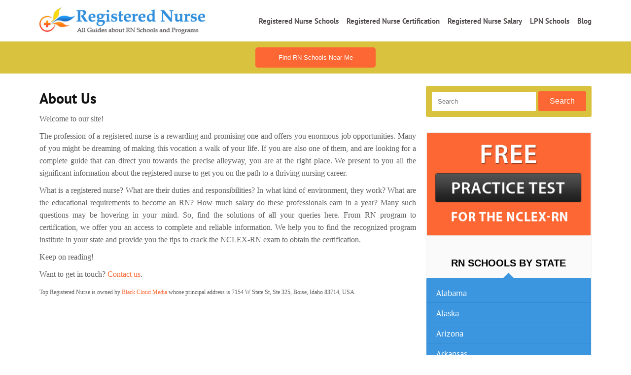

--- FILE ---
content_type: text/html; charset=UTF-8
request_url: https://www.topregisterednurse.com/about-us/
body_size: 12075
content:
<!DOCTYPE html> <!--[if lt IE 7]><html class="no-js ie6 lt-ie9 lt-ie8 lt-ie7"> <![endif]--> <!--[if IE 7]><html class="no-js ie7 lt-ie9 lt-ie8"> <![endif]--> <!--[if IE 8]><html class="no-js ie8 lt-ie9"> <![endif]--> <!--[if IE 9 ]><html lang="en" class="no-js ie9"> <![endif]--> <!--[if gt IE 9]><!--><html class="no-js"> <!--<![endif]--><head><meta http-equiv="Content-Type" content="text/html; charset=UTF-8" /><meta name="generator" content="WordPress 6.8.3" /><title> About Us - Top Registered Nurse</title><meta http-equiv="Content-Type" content="text/html; charset=UTF-8" /><meta name="generator" content="WordPress 6.8.3" /><meta name="viewport" content="width=device-width, initial-scale=1.0"><link href="https://www.topregisterednurse.com/wp-content/cache/autoptimize/css/autoptimize_single_0a010c6f4222fbe8efafb9df9ec72f57.css" rel="stylesheet" type="text/css" media="all"/><link href="https://www.topregisterednurse.com/wp-content/cache/autoptimize/css/autoptimize_single_f99f3c9332520c0bac92f3c6fff167aa.css" rel="stylesheet" type="text/css" media="all"/><link rel="stylesheet" href="https://www.topregisterednurse.com/wp-content/cache/autoptimize/css/autoptimize_single_4ae5035076b44aa9122d71f97a7c4307.css" type="text/css" media="screen" /><link rel="alternate" type="application/rss+xml" title="RSS 2.0" href="https://www.topregisterednurse.com/feed/" /><link rel="alternate" type="text/xml" title="RSS .92" href="https://www.topregisterednurse.com/feed/rss/" /><link rel="alternate" type="application/atom+xml" title="Atom 0.3" href="https://www.topregisterednurse.com/feed/atom/" /><link rel="pingback" href="https://www.topregisterednurse.com/xmlrpc.php" /><link rel='archives' title='October 2020' href='https://www.topregisterednurse.com/2020/10/' /><link rel='archives' title='September 2020' href='https://www.topregisterednurse.com/2020/09/' /><link rel='archives' title='April 2020' href='https://www.topregisterednurse.com/2020/04/' /><link rel='archives' title='August 2014' href='https://www.topregisterednurse.com/2014/08/' /><meta name='robots' content='index, follow, max-image-preview:large, max-snippet:-1, max-video-preview:-1' /><style>img:is([sizes="auto" i], [sizes^="auto," i]) { contain-intrinsic-size: 3000px 1500px }</style><meta name="description" content="At Top Registered Nurse we help aspiring professionals find the information they need on education and career paths in nursing." /><link rel="canonical" href="https://www.topregisterednurse.com/about-us/" /><meta property="og:locale" content="en_US" /><meta property="og:type" content="article" /><meta property="og:title" content="About Us - Top Registered Nurse" /><meta property="og:description" content="At Top Registered Nurse we help aspiring professionals find the information they need on education and career paths in nursing." /><meta property="og:url" content="https://www.topregisterednurse.com/about-us/" /><meta property="og:site_name" content="Top Registered Nurse" /><meta property="article:modified_time" content="2023-04-25T17:38:45+00:00" /><meta name="twitter:label1" content="Est. reading time" /><meta name="twitter:data1" content="1 minute" /> <script type="application/ld+json" class="yoast-schema-graph">{"@context":"https://schema.org","@graph":[{"@type":"WebPage","@id":"https://www.topregisterednurse.com/about-us/","url":"https://www.topregisterednurse.com/about-us/","name":"About Us - Top Registered Nurse","isPartOf":{"@id":"https://www.topregisterednurse.com/#website"},"datePublished":"2014-05-13T10:48:45+00:00","dateModified":"2023-04-25T17:38:45+00:00","description":"At Top Registered Nurse we help aspiring professionals find the information they need on education and career paths in nursing.","breadcrumb":{"@id":"https://www.topregisterednurse.com/about-us/#breadcrumb"},"inLanguage":"en-US","potentialAction":[{"@type":"ReadAction","target":["https://www.topregisterednurse.com/about-us/"]}]},{"@type":"BreadcrumbList","@id":"https://www.topregisterednurse.com/about-us/#breadcrumb","itemListElement":[{"@type":"ListItem","position":1,"name":"Home","item":"https://www.topregisterednurse.com/"},{"@type":"ListItem","position":2,"name":"About Us"}]},{"@type":"WebSite","@id":"https://www.topregisterednurse.com/#website","url":"https://www.topregisterednurse.com/","name":"Top Registered Nurse","description":"RN Guide about Nursing Schools and Programs","potentialAction":[{"@type":"SearchAction","target":{"@type":"EntryPoint","urlTemplate":"https://www.topregisterednurse.com/?s={search_term_string}"},"query-input":{"@type":"PropertyValueSpecification","valueRequired":true,"valueName":"search_term_string"}}],"inLanguage":"en-US"}]}</script> <link rel='dns-prefetch' href='//scripts.mediavine.com' /><link rel='dns-prefetch' href='//www.googletagmanager.com' /><link rel="alternate" type="application/rss+xml" title="Top Registered Nurse &raquo; About Us Comments Feed" href="https://www.topregisterednurse.com/about-us/feed/" /> <script defer src="[data-uri]"></script> <style id='wp-emoji-styles-inline-css' type='text/css'>img.wp-smiley, img.emoji {
		display: inline !important;
		border: none !important;
		box-shadow: none !important;
		height: 1em !important;
		width: 1em !important;
		margin: 0 0.07em !important;
		vertical-align: -0.1em !important;
		background: none !important;
		padding: 0 !important;
	}</style><link rel='stylesheet' id='wp-block-library-css' href='https://www.topregisterednurse.com/wp-includes/css/dist/block-library/style.min.css?ver=6.8.3' type='text/css' media='all' /><style id='classic-theme-styles-inline-css' type='text/css'>/*! This file is auto-generated */
.wp-block-button__link{color:#fff;background-color:#32373c;border-radius:9999px;box-shadow:none;text-decoration:none;padding:calc(.667em + 2px) calc(1.333em + 2px);font-size:1.125em}.wp-block-file__button{background:#32373c;color:#fff;text-decoration:none}</style><style id='global-styles-inline-css' type='text/css'>:root{--wp--preset--aspect-ratio--square: 1;--wp--preset--aspect-ratio--4-3: 4/3;--wp--preset--aspect-ratio--3-4: 3/4;--wp--preset--aspect-ratio--3-2: 3/2;--wp--preset--aspect-ratio--2-3: 2/3;--wp--preset--aspect-ratio--16-9: 16/9;--wp--preset--aspect-ratio--9-16: 9/16;--wp--preset--color--black: #000000;--wp--preset--color--cyan-bluish-gray: #abb8c3;--wp--preset--color--white: #ffffff;--wp--preset--color--pale-pink: #f78da7;--wp--preset--color--vivid-red: #cf2e2e;--wp--preset--color--luminous-vivid-orange: #ff6900;--wp--preset--color--luminous-vivid-amber: #fcb900;--wp--preset--color--light-green-cyan: #7bdcb5;--wp--preset--color--vivid-green-cyan: #00d084;--wp--preset--color--pale-cyan-blue: #8ed1fc;--wp--preset--color--vivid-cyan-blue: #0693e3;--wp--preset--color--vivid-purple: #9b51e0;--wp--preset--gradient--vivid-cyan-blue-to-vivid-purple: linear-gradient(135deg,rgba(6,147,227,1) 0%,rgb(155,81,224) 100%);--wp--preset--gradient--light-green-cyan-to-vivid-green-cyan: linear-gradient(135deg,rgb(122,220,180) 0%,rgb(0,208,130) 100%);--wp--preset--gradient--luminous-vivid-amber-to-luminous-vivid-orange: linear-gradient(135deg,rgba(252,185,0,1) 0%,rgba(255,105,0,1) 100%);--wp--preset--gradient--luminous-vivid-orange-to-vivid-red: linear-gradient(135deg,rgba(255,105,0,1) 0%,rgb(207,46,46) 100%);--wp--preset--gradient--very-light-gray-to-cyan-bluish-gray: linear-gradient(135deg,rgb(238,238,238) 0%,rgb(169,184,195) 100%);--wp--preset--gradient--cool-to-warm-spectrum: linear-gradient(135deg,rgb(74,234,220) 0%,rgb(151,120,209) 20%,rgb(207,42,186) 40%,rgb(238,44,130) 60%,rgb(251,105,98) 80%,rgb(254,248,76) 100%);--wp--preset--gradient--blush-light-purple: linear-gradient(135deg,rgb(255,206,236) 0%,rgb(152,150,240) 100%);--wp--preset--gradient--blush-bordeaux: linear-gradient(135deg,rgb(254,205,165) 0%,rgb(254,45,45) 50%,rgb(107,0,62) 100%);--wp--preset--gradient--luminous-dusk: linear-gradient(135deg,rgb(255,203,112) 0%,rgb(199,81,192) 50%,rgb(65,88,208) 100%);--wp--preset--gradient--pale-ocean: linear-gradient(135deg,rgb(255,245,203) 0%,rgb(182,227,212) 50%,rgb(51,167,181) 100%);--wp--preset--gradient--electric-grass: linear-gradient(135deg,rgb(202,248,128) 0%,rgb(113,206,126) 100%);--wp--preset--gradient--midnight: linear-gradient(135deg,rgb(2,3,129) 0%,rgb(40,116,252) 100%);--wp--preset--font-size--small: 13px;--wp--preset--font-size--medium: 20px;--wp--preset--font-size--large: 36px;--wp--preset--font-size--x-large: 42px;--wp--preset--spacing--20: 0.44rem;--wp--preset--spacing--30: 0.67rem;--wp--preset--spacing--40: 1rem;--wp--preset--spacing--50: 1.5rem;--wp--preset--spacing--60: 2.25rem;--wp--preset--spacing--70: 3.38rem;--wp--preset--spacing--80: 5.06rem;--wp--preset--shadow--natural: 6px 6px 9px rgba(0, 0, 0, 0.2);--wp--preset--shadow--deep: 12px 12px 50px rgba(0, 0, 0, 0.4);--wp--preset--shadow--sharp: 6px 6px 0px rgba(0, 0, 0, 0.2);--wp--preset--shadow--outlined: 6px 6px 0px -3px rgba(255, 255, 255, 1), 6px 6px rgba(0, 0, 0, 1);--wp--preset--shadow--crisp: 6px 6px 0px rgba(0, 0, 0, 1);}:where(.is-layout-flex){gap: 0.5em;}:where(.is-layout-grid){gap: 0.5em;}body .is-layout-flex{display: flex;}.is-layout-flex{flex-wrap: wrap;align-items: center;}.is-layout-flex > :is(*, div){margin: 0;}body .is-layout-grid{display: grid;}.is-layout-grid > :is(*, div){margin: 0;}:where(.wp-block-columns.is-layout-flex){gap: 2em;}:where(.wp-block-columns.is-layout-grid){gap: 2em;}:where(.wp-block-post-template.is-layout-flex){gap: 1.25em;}:where(.wp-block-post-template.is-layout-grid){gap: 1.25em;}.has-black-color{color: var(--wp--preset--color--black) !important;}.has-cyan-bluish-gray-color{color: var(--wp--preset--color--cyan-bluish-gray) !important;}.has-white-color{color: var(--wp--preset--color--white) !important;}.has-pale-pink-color{color: var(--wp--preset--color--pale-pink) !important;}.has-vivid-red-color{color: var(--wp--preset--color--vivid-red) !important;}.has-luminous-vivid-orange-color{color: var(--wp--preset--color--luminous-vivid-orange) !important;}.has-luminous-vivid-amber-color{color: var(--wp--preset--color--luminous-vivid-amber) !important;}.has-light-green-cyan-color{color: var(--wp--preset--color--light-green-cyan) !important;}.has-vivid-green-cyan-color{color: var(--wp--preset--color--vivid-green-cyan) !important;}.has-pale-cyan-blue-color{color: var(--wp--preset--color--pale-cyan-blue) !important;}.has-vivid-cyan-blue-color{color: var(--wp--preset--color--vivid-cyan-blue) !important;}.has-vivid-purple-color{color: var(--wp--preset--color--vivid-purple) !important;}.has-black-background-color{background-color: var(--wp--preset--color--black) !important;}.has-cyan-bluish-gray-background-color{background-color: var(--wp--preset--color--cyan-bluish-gray) !important;}.has-white-background-color{background-color: var(--wp--preset--color--white) !important;}.has-pale-pink-background-color{background-color: var(--wp--preset--color--pale-pink) !important;}.has-vivid-red-background-color{background-color: var(--wp--preset--color--vivid-red) !important;}.has-luminous-vivid-orange-background-color{background-color: var(--wp--preset--color--luminous-vivid-orange) !important;}.has-luminous-vivid-amber-background-color{background-color: var(--wp--preset--color--luminous-vivid-amber) !important;}.has-light-green-cyan-background-color{background-color: var(--wp--preset--color--light-green-cyan) !important;}.has-vivid-green-cyan-background-color{background-color: var(--wp--preset--color--vivid-green-cyan) !important;}.has-pale-cyan-blue-background-color{background-color: var(--wp--preset--color--pale-cyan-blue) !important;}.has-vivid-cyan-blue-background-color{background-color: var(--wp--preset--color--vivid-cyan-blue) !important;}.has-vivid-purple-background-color{background-color: var(--wp--preset--color--vivid-purple) !important;}.has-black-border-color{border-color: var(--wp--preset--color--black) !important;}.has-cyan-bluish-gray-border-color{border-color: var(--wp--preset--color--cyan-bluish-gray) !important;}.has-white-border-color{border-color: var(--wp--preset--color--white) !important;}.has-pale-pink-border-color{border-color: var(--wp--preset--color--pale-pink) !important;}.has-vivid-red-border-color{border-color: var(--wp--preset--color--vivid-red) !important;}.has-luminous-vivid-orange-border-color{border-color: var(--wp--preset--color--luminous-vivid-orange) !important;}.has-luminous-vivid-amber-border-color{border-color: var(--wp--preset--color--luminous-vivid-amber) !important;}.has-light-green-cyan-border-color{border-color: var(--wp--preset--color--light-green-cyan) !important;}.has-vivid-green-cyan-border-color{border-color: var(--wp--preset--color--vivid-green-cyan) !important;}.has-pale-cyan-blue-border-color{border-color: var(--wp--preset--color--pale-cyan-blue) !important;}.has-vivid-cyan-blue-border-color{border-color: var(--wp--preset--color--vivid-cyan-blue) !important;}.has-vivid-purple-border-color{border-color: var(--wp--preset--color--vivid-purple) !important;}.has-vivid-cyan-blue-to-vivid-purple-gradient-background{background: var(--wp--preset--gradient--vivid-cyan-blue-to-vivid-purple) !important;}.has-light-green-cyan-to-vivid-green-cyan-gradient-background{background: var(--wp--preset--gradient--light-green-cyan-to-vivid-green-cyan) !important;}.has-luminous-vivid-amber-to-luminous-vivid-orange-gradient-background{background: var(--wp--preset--gradient--luminous-vivid-amber-to-luminous-vivid-orange) !important;}.has-luminous-vivid-orange-to-vivid-red-gradient-background{background: var(--wp--preset--gradient--luminous-vivid-orange-to-vivid-red) !important;}.has-very-light-gray-to-cyan-bluish-gray-gradient-background{background: var(--wp--preset--gradient--very-light-gray-to-cyan-bluish-gray) !important;}.has-cool-to-warm-spectrum-gradient-background{background: var(--wp--preset--gradient--cool-to-warm-spectrum) !important;}.has-blush-light-purple-gradient-background{background: var(--wp--preset--gradient--blush-light-purple) !important;}.has-blush-bordeaux-gradient-background{background: var(--wp--preset--gradient--blush-bordeaux) !important;}.has-luminous-dusk-gradient-background{background: var(--wp--preset--gradient--luminous-dusk) !important;}.has-pale-ocean-gradient-background{background: var(--wp--preset--gradient--pale-ocean) !important;}.has-electric-grass-gradient-background{background: var(--wp--preset--gradient--electric-grass) !important;}.has-midnight-gradient-background{background: var(--wp--preset--gradient--midnight) !important;}.has-small-font-size{font-size: var(--wp--preset--font-size--small) !important;}.has-medium-font-size{font-size: var(--wp--preset--font-size--medium) !important;}.has-large-font-size{font-size: var(--wp--preset--font-size--large) !important;}.has-x-large-font-size{font-size: var(--wp--preset--font-size--x-large) !important;}
:where(.wp-block-post-template.is-layout-flex){gap: 1.25em;}:where(.wp-block-post-template.is-layout-grid){gap: 1.25em;}
:where(.wp-block-columns.is-layout-flex){gap: 2em;}:where(.wp-block-columns.is-layout-grid){gap: 2em;}
:root :where(.wp-block-pullquote){font-size: 1.5em;line-height: 1.6;}</style><link rel='stylesheet' id='campusexplorer-frontend-css' href='https://www.topregisterednurse.com/wp-content/plugins/campus-explorer-widget/assets/css/frontend.css?ver=1.0.0' type='text/css' media='all' /> <script type="text/javascript" async="async" data-noptimize="1" data-cfasync="false" src="https://scripts.mediavine.com/tags/top-registered-nurse.js?ver=6.8.3" id="mv-script-wrapper-js"></script> <script type="text/javascript" src="https://www.topregisterednurse.com/wp-includes/js/jquery/jquery.min.js?ver=3.7.1" id="jquery-core-js"></script> <script defer type="text/javascript" src="https://www.topregisterednurse.com/wp-includes/js/jquery/jquery-migrate.min.js?ver=3.4.1" id="jquery-migrate-js"></script> <script defer type="text/javascript" src="https://www.topregisterednurse.com/wp-content/themes/RNProgrameWP/js/jquery.waypoints.min.js?ver=6.8.3" id="waypoints-script-js"></script> <script defer type="text/javascript" src="https://www.topregisterednurse.com/wp-content/cache/autoptimize/js/autoptimize_single_d4fa5dac810145a0ed83f10bd10c4264.js?ver=6.8.3" id="custom-script-js"></script>    <script defer type="text/javascript" src="https://www.googletagmanager.com/gtag/js?id=GT-PZX6KFD" id="google_gtagjs-js"></script> <script defer id="google_gtagjs-js-after" src="[data-uri]"></script> <link rel="https://api.w.org/" href="https://www.topregisterednurse.com/wp-json/" /><link rel="alternate" title="JSON" type="application/json" href="https://www.topregisterednurse.com/wp-json/wp/v2/pages/32" /><link rel="EditURI" type="application/rsd+xml" title="RSD" href="https://www.topregisterednurse.com/xmlrpc.php?rsd" /><link rel='shortlink' href='https://www.topregisterednurse.com/?p=32' /><link rel="alternate" title="oEmbed (JSON)" type="application/json+oembed" href="https://www.topregisterednurse.com/wp-json/oembed/1.0/embed?url=https%3A%2F%2Fwww.topregisterednurse.com%2Fabout-us%2F" /><link rel="alternate" title="oEmbed (XML)" type="text/xml+oembed" href="https://www.topregisterednurse.com/wp-json/oembed/1.0/embed?url=https%3A%2F%2Fwww.topregisterednurse.com%2Fabout-us%2F&#038;format=xml" /> <script data-cfasync="false" id="ce-widget-js" class="ce-widget-js-wp" async src="https://widget.campusexplorer.com/js/widget.js"></script><meta name="generator" content="Site Kit by Google 1.142.0" /><link rel="icon" href="https://www.topregisterednurse.com/wp-content/uploads/2020/02/RN-favicon-32x32-1.png" sizes="32x32" /><link rel="icon" href="https://www.topregisterednurse.com/wp-content/uploads/2020/02/RN-favicon-32x32-1.png" sizes="192x192" /><link rel="apple-touch-icon" href="https://www.topregisterednurse.com/wp-content/uploads/2020/02/RN-favicon-32x32-1.png" /><meta name="msapplication-TileImage" content="https://www.topregisterednurse.com/wp-content/uploads/2020/02/RN-favicon-32x32-1.png" /><meta name="p:domain_verify" content="5ff15c44daa897bb7ca5bb7fd22f368e"/>  <script defer src="https://www.googletagmanager.com/gtag/js?id=UA-118675387-6"></script> <script defer src="[data-uri]"></script> </head><body><div class="wrapper"><div class="header"><div class="container16"><div class="topSec"><div class="column6 mailtxt"></div><div class="column9" ><div class="socialLink"><div class="searchBox"><form method="get" class="searchform" name="searchform" action="https://www.topregisterednurse.com/"><input type="text" name="s" value="" id="search-field" placeholder="Search here..." /><input name="" type="submit"></form></div><ul><li><a href="https://www.facebook.com/RNSchools"><img src="https://www.topregisterednurse.com/wp-content/themes/RNProgrameWP/images/fbIcon.png"></a></li><li><a href="https://twitter.com/RNSchoolsGuide"><img src="https://www.topregisterednurse.com/wp-content/themes/RNProgrameWP/images/tweet.png"></a></li><li><a href="https://plus.google.com/+Topregisterednurse/posts"><img src="https://www.topregisterednurse.com/wp-content/themes/RNProgrameWP/images/gPlus.png"></a></li><li><a href="https://www.pinterest.com/RNSchools/"><img src="https://www.topregisterednurse.com/wp-content/themes/RNProgrameWP/images/pinterst.png"></a></li><li><a href="https://feeds.feedburner.com/RNGuides"><img src="https://www.topregisterednurse.com/wp-content/themes/RNProgrameWP/images/rssicon.png"></a></li></ul></div></div></div><div class="clear"></div><div class="column5"><div class="logo"><a href="https://www.topregisterednurse.com"><img src="https://www.topregisterednurse.com/wp-content/themes/RNProgrameWP/images/logo.png"></a></div><div class="hamburger mobile-show"></div></div><div class="column11 omega mobile-remove"><div class="nevigation"><div class="menu-header-container"><ul id="menu-header" class="menu"><li id="menu-item-425" class="menu-item menu-item-type-custom menu-item-object-custom menu-item-425"><a href="https://www.topregisterednurse.com/schools/">Registered Nurse Schools</a></li><li id="menu-item-8" class="menu-item menu-item-type-custom menu-item-object-custom menu-item-8"><a href="https://www.topregisterednurse.com/certification/">Registered Nurse Certification</a></li><li id="menu-item-47" class="menu-item menu-item-type-custom menu-item-object-custom menu-item-47"><a href="https://www.topregisterednurse.com/salary/">Registered Nurse Salary</a></li><li id="menu-item-711" class="menu-item menu-item-type-custom menu-item-object-custom menu-item-711"><a href="https://www.topregisterednurse.com/lpn-schools/">LPN Schools</a></li><li id="menu-item-1630" class="menu-item menu-item-type-post_type menu-item-object-page menu-item-1630"><a href="https://www.topregisterednurse.com/blog/">Blog</a></li></ul></div></div></div><div class="clear"></div></div><div class="column5 mobile-show"><div class="site-search"><form role="search" method="get" id="searchform" class="searchform form-inline" action="https://www.topregisterednurse.com/"> <input class="form-control mr-sm-2" type="search" placeholder="Search" aria-label="Search" for="s" name="s" id="s"> <button class="btn btn-outline-success my-2 my-sm-0" type="submit"  id="searchsubmit">Search</button></form><div class="clear"></div></div></div><div class="promoAds"> <button type="button" onClick="javascript:Redirect()">Find RN Schools Near Me</button> <script defer src="[data-uri]"></script> </div></div><div class="container"><div class="container16"><div class="column11 omega alpha"><div class="post"><h2>About Us</h2><div class="entry"><div class="campusexplorer-widget"  data-ce-source="sa-3792306a-trn" data-ce-area_of_study="75346615" data-ce-concentration="FD281558" data-ce-header_text="Find the Best RN Programs Here." data-ce-intro_text="Fill out the form and we will match you with the best nursing schools in your area. (It only takes a minute)"></div><p>Welcome to our site!</p><p>The profession of a registered nurse is a rewarding and promising one and offers you enormous job opportunities. Many of you might be dreaming of making this vocation a walk of your life. If you are also one of them, and are looking for a complete guide that can direct you towards the precise alleyway, you are at the right place. We present to you all the significant information about the registered nurse to get you on the path to a thriving nursing career.</p><p>What is a registered nurse? What are their duties and responsibilities? In what kind of environment, they work? What are the educational requirements to become an RN? How much salary do these professionals earn in a year? Many such questions may be hovering in your mind. So, find the solutions of all your queries here. From RN program to certification, we offer you an access to complete and reliable information. We help you to find the recognized program institute in your state and provide you the tips to crack the NCLEX-RN exam to obtain the certification.</p><p>Keep on reading!</p><p>Want to get in touch?&nbsp;<a href="https://www.topregisterednurse.com/contact-us/">Contact us</a>.</p><p><small>Top Registered Nurse is owned by <a href="https://blackcloudmedia.co/" target="_blank" rel="noreferrer noopener">Black Cloud Media</a>&nbsp;whose principal address is 7154 W State St, Ste 325, Boise, Idaho 83714, USA.</small></p></div></div></div><div class="column5 "><div class="site-search mobile-hide"><form role="search" method="get" id="searchform" class="searchform form-inline" action="https://www.topregisterednurse.com/"> <input class="form-control mr-sm-2" type="search" placeholder="Search" aria-label="Search" for="s" name="s" id="s"> <button class="btn btn-outline-success my-2 my-sm-0" type="submit"  id="searchsubmit">Search</button></form><div class="clear"></div></div><div class="sidebar"><div class="mostLink mobile-hide"> <a href="https://www.topregisterednurse.com/nclex-rn-practice-test/"><img src="https://www.topregisterednurse.com/wp-content/themes/RNProgrameWP/images/NCLEX-RN.png"></a></div><h2>RN Schools By State</h2> <span></span><ul class="wd50"><li><a href="https://www.topregisterednurse.com/schools/alabama/" rel="bookmark">Alabama</a></li><li><a href="https://www.topregisterednurse.com/schools/alaska/" rel="bookmark">Alaska</a></li><li><a href="https://www.topregisterednurse.com/schools/arizona/" rel="bookmark">Arizona</a></li><li><a href="https://www.topregisterednurse.com/schools/arkansas/" rel="bookmark">Arkansas</a></li><li><a href="https://www.topregisterednurse.com/schools/california/" rel="bookmark">California</a></li><li><a href="https://www.topregisterednurse.com/schools/colorado/" rel="bookmark">Colorado</a></li><li><a href="https://www.topregisterednurse.com/schools/connecticut/" rel="bookmark">Connecticut</a></li><li><a href="https://www.topregisterednurse.com/schools/delaware/" rel="bookmark">Delaware</a></li><li><a href="https://www.topregisterednurse.com/schools/district-of-columbia/" rel="bookmark">District of Columbia</a></li><li><a href="https://www.topregisterednurse.com/schools/florida/" rel="bookmark">Florida</a></li><li><a href="https://www.topregisterednurse.com/schools/georgia/" rel="bookmark">Georgia</a></li><li><a href="https://www.topregisterednurse.com/schools/hawaii/" rel="bookmark">Hawaii</a></li><li><a href="https://www.topregisterednurse.com/schools/idaho/" rel="bookmark">Idaho</a></li><li><a href="https://www.topregisterednurse.com/schools/illinois/" rel="bookmark">Illinois</a></li><li><a href="https://www.topregisterednurse.com/schools/indiana/" rel="bookmark">Indiana</a></li><li><a href="https://www.topregisterednurse.com/schools/iowa/" rel="bookmark">Iowa</a></li><li><a href="https://www.topregisterednurse.com/schools/kansas/" rel="bookmark">Kansas</a></li><li><a href="https://www.topregisterednurse.com/schools/kentucky/" rel="bookmark">Kentucky</a></li><li><a href="https://www.topregisterednurse.com/schools/louisiana/" rel="bookmark">Louisiana</a></li><li><a href="https://www.topregisterednurse.com/schools/maine/" rel="bookmark">Maine</a></li><li><a href="https://www.topregisterednurse.com/schools/maryland/" rel="bookmark">Maryland</a></li><li><a href="https://www.topregisterednurse.com/schools/massachusetts/" rel="bookmark">Massachusetts</a></li><li><a href="https://www.topregisterednurse.com/schools/michigan/" rel="bookmark">Michigan</a></li><li><a href="https://www.topregisterednurse.com/schools/minnesota/" rel="bookmark">Minnesota</a></li><li><a href="https://www.topregisterednurse.com/schools/mississippi/" rel="bookmark">Mississippi</a></li><li><a href="https://www.topregisterednurse.com/schools/missouri/" rel="bookmark">Missouri</a></li><li><a href="https://www.topregisterednurse.com/schools/montana/" rel="bookmark">Montana</a></li><li><a href="https://www.topregisterednurse.com/schools/nebraska/" rel="bookmark">Nebraska</a></li><li><a href="https://www.topregisterednurse.com/schools/nevada/" rel="bookmark">Nevada</a></li><li><a href="https://www.topregisterednurse.com/schools/new-hampshire/" rel="bookmark">New Hampshire</a></li><li><a href="https://www.topregisterednurse.com/schools/new-jersey/" rel="bookmark">New Jersey</a></li><li><a href="https://www.topregisterednurse.com/schools/new-mexico/" rel="bookmark">New Mexico</a></li><li><a href="https://www.topregisterednurse.com/schools/new-york/" rel="bookmark">New York</a></li><li><a href="https://www.topregisterednurse.com/schools/north-carolina/" rel="bookmark">North Carolina</a></li><li><a href="https://www.topregisterednurse.com/schools/north-dakota/" rel="bookmark">North Dakota</a></li><li><a href="https://www.topregisterednurse.com/schools/ohio/" rel="bookmark">Ohio</a></li><li><a href="https://www.topregisterednurse.com/schools/oklahoma/" rel="bookmark">Oklahoma</a></li><li><a href="https://www.topregisterednurse.com/schools/oregon/" rel="bookmark">Oregon</a></li><li><a href="https://www.topregisterednurse.com/schools/pennsylvania/" rel="bookmark">Pennsylvania</a></li><li><a href="https://www.topregisterednurse.com/schools/rhode-island/" rel="bookmark">Rhode Island</a></li><li><a href="https://www.topregisterednurse.com/schools/south-carolina/" rel="bookmark">South Carolina</a></li><li><a href="https://www.topregisterednurse.com/schools/south-dakota/" rel="bookmark">South Dakota</a></li><li><a href="https://www.topregisterednurse.com/schools/tennessee/" rel="bookmark">Tennessee</a></li><li><a href="https://www.topregisterednurse.com/schools/texas/" rel="bookmark">Texas</a></li><li><a href="https://www.topregisterednurse.com/schools/utah/" rel="bookmark">Utah</a></li><li><a href="https://www.topregisterednurse.com/schools/vermont/" rel="bookmark">Vermont</a></li><li><a href="https://www.topregisterednurse.com/schools/virginia/" rel="bookmark">Virginia</a></li><li><a href="https://www.topregisterednurse.com/schools/washington/" rel="bookmark">Washington</a></li><li><a href="https://www.topregisterednurse.com/schools/west-virginia/" rel="bookmark">West Virginia</a></li><li><a href="https://www.topregisterednurse.com/schools/wisconsin/" rel="bookmark">Wisconsin</a></li><li><a href="https://www.topregisterednurse.com/schools/wyoming/" rel="bookmark">Wyoming</a></li><div class="clear"></div></ul></div><div class="clear"></div><div id="sidebar_btf_target"></div></div><div class="clear"></div></div></div></div><div class="campusexplorer-listings" data-ce-source="[SOURCE]" data-ce-max_results="10"></div><div class="mostLink mobile-show"> <a href="https://www.topregisterednurse.com/nclex-rn-practice-test/" target="_blank"><img src="https://www.topregisterednurse.com/wp-content/themes/RNProgrameWP/images/NCLEX-RN.png"></a></div><div class="quickGuide"><div class="container16"><div class="column16"><fieldset><legend> quick RN guide links</legend><div class="menu-third-container"><ul id="menu-third" class="menu"><li id="menu-item-236" class="menu-item menu-item-type-post_type menu-item-object-page menu-item-236"><a href="https://www.topregisterednurse.com/registered-nurse-career/">Registered Nurse Career</a></li><li id="menu-item-120" class="menu-item menu-item-type-post_type menu-item-object-page menu-item-120"><a href="https://www.topregisterednurse.com/registered-nurse-benefits/">20 Registered Nurse Job Benefits – Is Nursing Career Worth it?</a></li><li id="menu-item-202" class="menu-item menu-item-type-post_type menu-item-object-page menu-item-202"><a href="https://www.topregisterednurse.com/registered-nurse-skills/">Registered Nurse Skills</a></li><li id="menu-item-132" class="menu-item menu-item-type-post_type menu-item-object-page menu-item-132"><a href="https://www.topregisterednurse.com/certified-registered-nurse-anaesthetist-crna/">Certified Registered Nurse Anesthetist</a></li><li id="menu-item-139" class="menu-item menu-item-type-post_type menu-item-object-page menu-item-139"><a href="https://www.topregisterednurse.com/registered-nurse-job-description-and-duties/">RN Job Description</a></li><li id="menu-item-135" class="menu-item menu-item-type-post_type menu-item-object-page menu-item-135"><a href="https://www.topregisterednurse.com/registered-nurse-cover-letter/">Registered Nurse Cover Letter Sample</a></li><li id="menu-item-143" class="menu-item menu-item-type-post_type menu-item-object-page menu-item-143"><a href="https://www.topregisterednurse.com/registered-nurse-resume-sample-and-writing-guide/">RN Resume Sample</a></li><li id="menu-item-147" class="menu-item menu-item-type-post_type menu-item-object-page menu-item-147"><a href="https://www.topregisterednurse.com/advanced-registered-nurse-practitioner/">Advanced Registered Nurse Practitioner</a></li><li id="menu-item-158" class="menu-item menu-item-type-post_type menu-item-object-page menu-item-158"><a href="https://www.topregisterednurse.com/nclex-rn-exam/">NCLEX-RN Exam</a></li><li id="menu-item-159" class="menu-item menu-item-type-post_type menu-item-object-page menu-item-159"><a href="https://www.topregisterednurse.com/programs-for-becoming-a-registered-nurse/">Programs for Becoming a Registered Nurse</a></li><li id="menu-item-166" class="menu-item menu-item-type-post_type menu-item-object-page menu-item-166"><a href="https://www.topregisterednurse.com/online-rn-classes/">Online RN Classes</a></li><li id="menu-item-167" class="menu-item menu-item-type-post_type menu-item-object-page menu-item-167"><a href="https://www.topregisterednurse.com/advanced-practice-registered-nurse-aprn/">Advanced Practice Registered Nurse (APRN)</a></li><li id="menu-item-198" class="menu-item menu-item-type-post_type menu-item-object-page menu-item-198"><a href="https://www.topregisterednurse.com/registered-nurse-interview-questions-and-answers/">Registered Nurse Interview: Nursing Interview Questions and Answers</a></li><li id="menu-item-227" class="menu-item menu-item-type-post_type menu-item-object-page menu-item-227"><a href="https://www.topregisterednurse.com/practical-nurse-vs-registered-nurse/">Licensed Practical Nurses vs. Registered Nurses</a></li><li id="menu-item-231" class="menu-item menu-item-type-post_type menu-item-object-page menu-item-231"><a href="https://www.topregisterednurse.com/traveling-registered-nurse/">Travel Registered Nurse</a></li><li id="menu-item-248" class="menu-item menu-item-type-post_type menu-item-object-page menu-item-248"><a href="https://www.topregisterednurse.com/nursing-scholarships-and-grants-for-rn-training/">Nursing Scholarships and Grants for RN Program</a></li><li id="menu-item-446" class="menu-item menu-item-type-post_type menu-item-object-page menu-item-446"><a href="https://www.topregisterednurse.com/educational-requirements-for-registered-nurses/">Educational Requirements for RN</a></li><li id="menu-item-657" class="menu-item menu-item-type-post_type menu-item-object-page menu-item-657"><a href="https://www.topregisterednurse.com/cna-classes-in-alabama/">CNA Classes in Alabama</a></li><li id="menu-item-669" class="menu-item menu-item-type-post_type menu-item-object-page menu-item-669"><a href="https://www.topregisterednurse.com/neonatal-nurse-practitioner-eligibility-certification-salary-and-career-outlook/">Neonatal Nurse Practitioner</a></li><li id="menu-item-673" class="menu-item menu-item-type-post_type menu-item-object-page menu-item-673"><a href="https://www.topregisterednurse.com/pediatric-nurse-requirements-procedure-courses-salary-and-job-outlook/">Pediatric Nurse: Requirements</a></li><li id="menu-item-677" class="menu-item menu-item-type-post_type menu-item-object-page menu-item-677"><a href="https://www.topregisterednurse.com/forensic-nurse-eligibility-courses-procedure-salary-and-career-outlook/">Forensic Nurse – Eligibility, Courses, Procedure</a></li><li id="menu-item-680" class="menu-item menu-item-type-post_type menu-item-object-page menu-item-680"><a href="https://www.topregisterednurse.com/certified-nurse-midwife-eligibility-certification-requirements-procedure-salary-job-outlook-and-schools/">Certified Nurse Midwife – Eligibility, Certification Requirements</a></li><li id="menu-item-685" class="menu-item menu-item-type-post_type menu-item-object-page menu-item-685"><a href="https://www.topregisterednurse.com/lvn-requirements-salary-job-description-and-job-outlook/">LVN – Requirements, Salary, Job Description</a></li><li id="menu-item-688" class="menu-item menu-item-type-post_type menu-item-object-page menu-item-688"><a href="https://www.topregisterednurse.com/certified-clinical-nurse-specialist-requirements-types-procedure-work-environment-job-outlook-salary/">Certified Clinical Nurse Specialist – Requirements, Types, Procedure</a></li><li id="menu-item-700" class="menu-item menu-item-type-post_type menu-item-object-page menu-item-700"><a href="https://www.topregisterednurse.com/cosigner-student-loan-requirements-responsibilities/">Cosigner on Student Loan- Requirements and Responsibilities</a></li><li id="menu-item-703" class="menu-item menu-item-type-post_type menu-item-object-page menu-item-703"><a href="https://www.topregisterednurse.com/public-health-nurse-community-nurse-education-requirements-duties-salary-career-prospects/">Public Health Nurse or Community Nurse: Education Requirements</a></li><li id="menu-item-706" class="menu-item menu-item-type-post_type menu-item-object-page menu-item-706"><a href="https://www.topregisterednurse.com/nursing-informatics-must-know-choosing-career/">Nursing Informatics – All You Must Know</a></li><li id="menu-item-710" class="menu-item menu-item-type-post_type menu-item-object-page menu-item-710"><a href="https://www.topregisterednurse.com/legal-nurse-consultant-requirements-procedure-salary-career-outlook/">Legal Nurse Consultant – Requirements, Procedure, Salary</a></li><li id="menu-item-720" class="menu-item menu-item-type-post_type menu-item-object-page menu-item-720"><a href="https://www.topregisterednurse.com/family-nurse-practitioner-fnp-job-description-eligibility-procedure-salary-career-outlook/">Family Nurse Practitioner – FNP Job Description</a></li><li id="menu-item-740" class="menu-item menu-item-type-post_type menu-item-object-page menu-item-740"><a href="https://www.topregisterednurse.com/associate-degree-nursing-requirements-coursework-career-outlook-top-colleges/">Associate Degree in Nursing – Requirements, Coursework, Career Outlook and Top Colleges</a></li><li id="menu-item-846" class="menu-item menu-item-type-post_type menu-item-object-page menu-item-846"><a href="https://www.topregisterednurse.com/cna-job-description/">CNA Job Description</a></li><li id="menu-item-851" class="menu-item menu-item-type-post_type menu-item-object-page menu-item-851"><a href="https://www.topregisterednurse.com/how-to-become-a-cna/">How To Become a CNA</a></li><li id="menu-item-856" class="menu-item menu-item-type-post_type menu-item-object-page menu-item-856"><a href="https://www.topregisterednurse.com/doctors-nursing-practice-dnp-salary/">Doctors of Nursing Practice (DNP) Salary</a></li><li id="menu-item-860" class="menu-item menu-item-type-post_type menu-item-object-page menu-item-860"><a href="https://www.topregisterednurse.com/accelerated-lpn-and-lvn-programs/">Accelerated LPN/LVN Programs</a></li><li id="menu-item-865" class="menu-item menu-item-type-post_type menu-item-object-page menu-item-865"><a href="https://www.topregisterednurse.com/sample-caregiver-cna-resume/">Sample Caregiver CNA Resume</a></li><li id="menu-item-870" class="menu-item menu-item-type-post_type menu-item-object-page menu-item-870"><a href="https://www.topregisterednurse.com/arizona-food-handlers-card/">Arizona Food Handlers Card</a></li><li id="menu-item-879" class="menu-item menu-item-type-post_type menu-item-object-page menu-item-879"><a href="https://www.topregisterednurse.com/baby-low-core-body-temperature-causes-symptoms-prevention/">Baby with Low Core Body Temperature</a></li><li id="menu-item-883" class="menu-item menu-item-type-post_type menu-item-object-page menu-item-883"><a href="https://www.topregisterednurse.com/cna-programs-new-jersey/">CNA Programs in New Jersey</a></li><li id="menu-item-886" class="menu-item menu-item-type-post_type menu-item-object-page menu-item-886"><a href="https://www.topregisterednurse.com/difference-cna-cma/">CNA and CMA Difference ?</a></li><li id="menu-item-889" class="menu-item menu-item-type-post_type menu-item-object-page menu-item-889"><a href="https://www.topregisterednurse.com/city-college-san-fransisco-cna-program/">City College of San Fransisco – CNA Program</a></li><li id="menu-item-892" class="menu-item menu-item-type-post_type menu-item-object-page menu-item-892"><a href="https://www.topregisterednurse.com/certified-nurse-midwife-salary-job-outlook/">Certified Nurse Midwife – Requirements</a></li><li id="menu-item-896" class="menu-item menu-item-type-post_type menu-item-object-page menu-item-896"><a href="https://www.topregisterednurse.com/difference-norco-vicodin/">Difference Between Norco and Vicodin</a></li><li id="menu-item-910" class="menu-item menu-item-type-post_type menu-item-object-page menu-item-910"><a href="https://www.topregisterednurse.com/metapardigm-of-nursing/">What Is the Metaparadigm of Nursing?</a></li><li id="menu-item-926" class="menu-item menu-item-type-post_type menu-item-object-page menu-item-926"><a href="https://www.topregisterednurse.com/sims-position-definition-benefits-and-explanation/">Sims Position: Definition, Benefits, and Explanation</a></li><li id="menu-item-932" class="menu-item menu-item-type-post_type menu-item-object-page menu-item-932"><a href="https://www.topregisterednurse.com/supine-position-definition-explanation-pros-and-cons/">Supine Position: Definition, Explanation, Pros, and Cons</a></li><li id="menu-item-944" class="menu-item menu-item-type-post_type menu-item-object-page menu-item-944"><a href="https://www.topregisterednurse.com/prone-position-definition-benefits-and-process-explained/">Prone Position: Definition, Benefits, and Process Explained</a></li><li id="menu-item-950" class="menu-item menu-item-type-post_type menu-item-object-page menu-item-950"><a href="https://www.topregisterednurse.com/apical-pulse-definition-process-measurement/">What is Apical Pulse: Definition and Process of Measurement</a></li><li id="menu-item-958" class="menu-item menu-item-type-post_type menu-item-object-page menu-item-958"><a href="https://www.topregisterednurse.com/fowlers-position/">What is Fowler’s Position and Their Types (Semi Fowler’s Position)</a></li><li id="menu-item-968" class="menu-item menu-item-type-post_type menu-item-object-page menu-item-968"><a href="https://www.topregisterednurse.com/what-is-supine-position-facts-risks-and-benefits/">What is Supine Position: Facts, Risks, and Benefits</a></li><li id="menu-item-1035" class="menu-item menu-item-type-post_type menu-item-object-page menu-item-1035"><a href="https://www.topregisterednurse.com/how-to-become-a-registered-nurse-step-by-step-guide/">How To Become A Registered Nurse: Step by Step Guide</a></li></ul></div></fieldset></div></div></div></div><div class="footer"><div class="container16"><div class="column6 alpha leftF"><a href="https://www.topregisterednurse.com"><img src="https://www.topregisterednurse.com/wp-content/themes/RNProgrameWP/images/footerLogo.png"></a></div><div class="column10 omega" style="float:right;"><div class="topRightf"><div class="menu-footer-container"><ul id="menu-footer" class="menu"><li id="menu-item-122" class="menu-item menu-item-type-post_type menu-item-object-page menu-item-122"><a href="https://www.topregisterednurse.com/contact-us/">Contact Us</a></li><li id="menu-item-123" class="menu-item menu-item-type-post_type menu-item-object-page current-menu-item page_item page-item-32 current_page_item menu-item-123"><a href="https://www.topregisterednurse.com/about-us/" aria-current="page">About Us</a></li><li id="menu-item-121" class="menu-item menu-item-type-post_type menu-item-object-page menu-item-privacy-policy menu-item-121"><a rel="privacy-policy" href="https://www.topregisterednurse.com/privacy-policy/">Privacy Policy</a></li><li id="menu-item-1942" class="menu-item menu-item-type-post_type menu-item-object-page menu-item-1942"><a href="https://www.topregisterednurse.com/terms-of-use/">Terms of Use</a></li><li id="menu-item-1943" class="menu-item menu-item-type-post_type menu-item-object-page menu-item-1943"><a href="https://www.topregisterednurse.com/earnings-disclaimer/">Earnings Disclaimer</a></li><li id="menu-item-289" class="menu-item menu-item-type-custom menu-item-object-custom menu-item-289"><a href="https://www.topregisterednurse.com/sitemap.xml">Sitemap</a></li></ul></div><div class="clear"></div><p>Copyright &copy; <script>document.write(new Date().getFullYear())</script> <a href="https://www.topregisterednurse.com"> Top Registered Nurse </a> All Rights Reserved</p></div></div></div></div><div class="overlay-widget"><div class="close-btn">X</div><div class="widget-wrap"><div class="campusexplorer-widget"  data-ce-source="sa-3792306a-trn" data-ce-area_of_study="75346615" data-ce-concentration="FD281558" data-ce-header_text="Find the Best RN Programs Here." data-ce-intro_text="Fill out the form and we will match you with the best nursing schools in your area. (It only takes a minute)"></div></div></div> <script type="speculationrules">{"prefetch":[{"source":"document","where":{"and":[{"href_matches":"\/*"},{"not":{"href_matches":["\/wp-*.php","\/wp-admin\/*","\/wp-content\/uploads\/*","\/wp-content\/*","\/wp-content\/plugins\/*","\/wp-content\/themes\/RNProgrameWP\/*","\/*\\?(.+)"]}},{"not":{"selector_matches":"a[rel~=\"nofollow\"]"}},{"not":{"selector_matches":".no-prefetch, .no-prefetch a"}}]},"eagerness":"conservative"}]}</script> <script defer type="text/javascript" src="https://s.skimresources.com/js/116304X1619236.skimlinks.js"></script> <script>(function(){function c(){var b=a.contentDocument||a.contentWindow.document;if(b){var d=b.createElement('script');d.innerHTML="window.__CF$cv$params={r:'9c3dd693bef7c6fa',t:'MTc2OTQwNzczMS4wMDAwMDA='};var a=document.createElement('script');a.nonce='';a.src='/cdn-cgi/challenge-platform/scripts/jsd/main.js';document.getElementsByTagName('head')[0].appendChild(a);";b.getElementsByTagName('head')[0].appendChild(d)}}if(document.body){var a=document.createElement('iframe');a.height=1;a.width=1;a.style.position='absolute';a.style.top=0;a.style.left=0;a.style.border='none';a.style.visibility='hidden';document.body.appendChild(a);if('loading'!==document.readyState)c();else if(window.addEventListener)document.addEventListener('DOMContentLoaded',c);else{var e=document.onreadystatechange||function(){};document.onreadystatechange=function(b){e(b);'loading'!==document.readyState&&(document.onreadystatechange=e,c())}}}})();</script></body></html>

--- FILE ---
content_type: text/html; charset=utf-8
request_url: https://www.campusexplorer.com/listings-widget/results/?source=%5BSOURCE%5D&max_results=10&type=partner&url=https%3A%2F%2Fwww.topregisterednurse.com%2Fabout-us%2F&channel=ce1769407733681
body_size: 6974
content:

<!DOCTYPE html>
<html lang="en">
    <head>
        <meta charset="utf-8">
        <meta name="viewport" content="width=device-width, initial-scale=1.0">
        <link rel="stylesheet" href="https://widget.campusexplorer.com/css/combine/css/library/normalize.css,/css/listings-widget/foundation.css,/css/listings-widget/search.css,/css/listings-widget/results.css">
        <style>
            html, body {
                background: transparent;
                font-family: sans-serif;
                height: auto;
            }
            button {
                border-radius: 3px;
            }
        </style>
        <script src="https://widget.campusexplorer.com/js/combine/js/library/jquery-2.1.4.js,/js/library/jquery.chained.min.js,/js/library/handlebars-v1.3.0.min.js"></script>
        <script src="https://widget.campusexplorer.com/js/core.js"></script>

        <script>
        $.ajaxSetup({
            cache: true
        });

        // Allow debugging from the browser url
        var IS_DEBUG = false;
        if (window.location.href.indexOf("#campusexplorer/debug") >= 0) {
            IS_DEBUG = true;
        }

        var IS_IFRAME = false;
        if(self !== top) {
            IS_IFRAME = true;
        }

        // Flag modern browsers
        var IS_HAPPY_BROWSER = false;
        if ("querySelector" in document && "postMessage" in window && "addEventListener" in window) {
            IS_HAPPY_BROWSER = true;
        }
        </script>
    </head>
    <body>
        
<script>
(function() {
    window.UrlParser = {
        regx: /^(((([^:\/#\?]+:)?(?:(\/\/)((?:(([^:@\/#\?]+)(?:\:([^:@\/#\?]+))?)@)?(([^:\/#\?\]\[]+|\[[^\/\]@#?]+\])(?:\:([0-9]+))?))?)?)?((\/?(?:[^\/\?#]+\/+)*)([^\?#]*)))?(\?[^#]+)?)(#.*)?/,
        get: function(url) {
            var matches = this.regx.exec(url);
            // map results
            return {
                href: matches[0],
                withoutHash: matches[1],
                url: matches[2],
                origin: matches[3],
                protocol: matches[4],
                protocolseparator: matches[5],
                credhost: matches[6],
                cred: matches[7],
                user: matches[8],
                pass: matches[9],
                host: matches[10],
                hostname: matches[11],
                port: matches[12],
                pathname: matches[13],
                segment1: matches[14],
                segment2: matches[15],
                search: matches[16],
                hash: matches[17]
            };
        }
    };
})();

// counter for line numbers
Handlebars.registerHelper("counter", function (index){
    return index + 1;
});


// truncate description to 160
// kudos: https://gist.github.com/nsbingham/4399237
Handlebars.registerHelper('trunc', function (context, options) {

    var chars = options.hash.chars || 160;
    var result = context;
    if (context.length > chars) {
        result = result.substring(0, chars);

        if (options.hash.append) {
            result += options.hash.append;
        }
    }
    return new Handlebars.SafeString(result);
});


</script>









<div id="search-form" style="display:none">

    <form id="form" type="POST" action="/listings-widget/results/" target="_blank">
        <div class="form-text-wrapper">
            <h1>Receive <u>FREE</u> Information From Featured Schools...</h1>
            <p>Enter your zipcode to see school matches in your area!</p>
        </div>
        <div class="form-field-wrapper">
            <input id="zip" name="zip" type="tel" pattern="[0-9]*" placeholder="Enter your zip" value="">
            <input type="hidden" id="area_of_study" name="area_of_study" value="">
            <input type="hidden" id="concentration" name="concentration" value="">
            <input type="hidden" name="source" value="[SOURCE]">
            <input type="hidden" name="type" value="nonpartner">
            <button type="button" id="geo" class="small button" style="display:none"><svg xmlns="http://www.w3.org/2000/svg" width="16" height="16" viewBox="0 0 512 512"><path fill="#000" d="M256 50c-113.771 0-206 92.229-206 206s92.229 206 206 206 206-92.229 206-206-92.229-206-206-206zm20 370.81v-73.86h-40v73.86c-75.613-9.024-135.77-69.067-144.81-144.81h73.861v-40h-73.861c9.024-75.614 69.066-135.77 144.81-144.81v73.861h40v-73.861c75.611 9.024 135.771 69.066 144.81 144.81h-73.86v40h73.86c-9.023 75.611-69.067 135.771-144.81 144.81z"/></svg> Use Current Location</button>
            <button type="submit" id="search" class="button prefix">FIND SCHOOLS</button>
        </div>
    </form>
</div>

<div id="widget-container" style="display:none"></div>
<div id="colleges" style="display:none" class="[SOURCE]"></div>
<p><a class="privacy-policy" href="http://www.campusexplorer.com/company/legal/privacy/" target="_blank" rel="nofollow">Privacy Policy</a></p>


<script id="college-t" type="text/x-handlebars-template">

        {{#each this}}
        <div
            id="college-row-{{this.CollegeID}}"
            class="college row campusexplorer-widget-launch widget-lightbox-link widget-placement"
            data-college-id="{{this.CollegeID}}"
            data-ce-college="{{this.CollegeID}}"
            data-ce-components="{&quot;ads&quot;:0,&quot;lrform&quot;:1}"
            data-ce-form_context="t:widget_p:zipcodeiframe_l:default"
            data-ce-header_text="{{#if this.header_text}}{{this.header_text}}{{else}}Get Admissions Info on{{/if}}"
            {{#if this.source}}data-ce-source="{{this.source}}"{{/if}}
            {{#if this.concentration}}data-ce-concentration="{{this.concentration}}"{{/if}}
            {{#if this.area_of_study}}data-ce-area_of_study="{{this.area_of_study}}"{{/if}}
            {{#if this.debug}}data-ce-debug="{{this.debug}}"{{/if}}
            {{#if this.prefill}}data-ce-prefill="{{this.prefill}}"{{/if}}
            {{#if this.noaction}}data-ce-noaction="{{this.noaction}}"{{/if}}
            {{#if this.force_mobile}}data-ce-force_mobile="{{this.force_mobile}}"{{/if}}
            {{#if this.no_quality_filter}}data-ce-no_quality_filter="{{this.no_quality_filter}}"{{/if}}
            {{#if this.offers_only}}data-ce-offers_only="{{this.offers_only}}"{{/if}}
            {{#if this.clickouts_only}}data-ce-clickouts_only="{{this.clickouts_only}}"{{/if}}
            {{#if this.low_score}}data-ce-low_score="{{this.low_score}}"{{/if}}
            {{#if this.high_score}}data-ce-high_score="{{this.high_score}}"{{/if}}
            {{#if this.clickout_advertiser}}data-ce-clickout_advertiser="{{this.clickout_advertiser}}"{{/if}}
            {{#if this.single_tile}}data-ce-single_tile="{{this.single_tile}}"{{/if}}
        >
            <div class="row {{#if this.LogoURL}}has_logo{{/if}}">
                <div class="small-2 small-med-1 columns">
                    <div class="line-number">{{counter @index}}</div>
                </div>

                <div class="small-{{#if this.LogoURL}}6{{else}}10{{/if}} small-med-8 columns listing-school-name">
                    <div>
                        <h3><a href="{{this.URL}}" rel="nofollow">{{this.Name}}</a></h3>
                        {{#if this.City}}{{#if this.State}}
                        <p class="city">{{this.City}}, {{this.State}}</p>
                        {{/if}}
                        {{else}}
                            {{#if this.Online}}
                                <p class="city">Online School</p>
                            {{/if}}
                        {{/if}}
                    </div>
                </div>
                <div class="hide-for-small-only hide-for-tablet-only small-3 columns get-info">
                    <button>Get Admissions Info</button>
                </div>
                {{#if this.LogoURL}}
                    <div class="small-4 small-med-2 columns show-for-small-only hide-for-tablet-only school-logo">
                        <img class="logo" src="{{this.LogoURL}}" width="125" height="94">
                    </div>
                {{/if}}
            </div>
            {{#if this.LogoURL}}
            <div class="small-4 small-med-2 hide-for-small-only  columns school-logo">
                <img class="logo" src="{{this.LogoURL}}" width="125" height="94">
            </div>
            <div class="small-med-10 columns school-description">
            {{else}}
            <div class="small-med-12 columns school-description">
            {{/if}}
                {{#if this.Description}}
                <p class="description">
                {{trunc this.Description chars="240" append='... <a href="#">Learn More</a>'}}
                </p>
                {{/if}}
            </div>

            {{#if this.LogoURL}}
            <div class="small-med-10 columns widget"></div>
            {{else}}
            <div class="small-med-12 columns widget"></div>
            {{/if}}

            
            <div class="row">
                <div class="hide-for-large-only small-12 columns get-info">
                    <button>Get Admissions Info</button>
                </div>
            </div>
        </div>
    {{/each}}
</script>
<script>
!function(){Array.isArray||(Array.isArray=function(r){return"[object Array]"===Object.prototype.toString.call(r)});var r={};r.parse=function(n,e,t){e=e||"&",t=t||"=";for(var o,i={},a=0,s=n.split(e),u=s.length;u>a;a++)o=s[a].split(t),o.length>0&&(i[r.unescape(o.shift())]=r.unescape(o.join(t)));return i},r.unescape=function(r){return decodeURIComponent(r.replace(/\+/g," "))};var n=encodeURIComponent;r.stringify=function(r,e){var t,o,i,a=[],s=e&&e.arrayKey?!0:!1;for(t in r)if(r.hasOwnProperty(t))if(Array.isArray(r[t]))for(o=0,i=r[t].length;i>o;o++)a.push(n(s?t+"[]":t)+"="+n(r[t][o]));else a.push(n(t)+"="+n(r[t]));a.sort();return a.join("&")},window.QueryString=r}();

(function() {
    "use strict";
    if (!IS_HAPPY_BROWSER) {
        // don't bother setting up easyXDM; let the form submit normally / opens in a new window
        // show the form
        $(function() {
            $("#form").show().on("submit", function(e) {
                var val = $.trim($("#zip").val());
                if (/^\b\d{5}(-\d{4})?\b$/.test(val)) {} else {
                    e.preventDefault();
                    if($('#form').hasClass('search-form-16324')){
                        $('.zip-field input').css('border-color', 'red');
                    }else{
                        alert("Please enter your zip code.");
                        $('.zip-field').show();
                    }
                }
                $("#zip").val(val).focus();
            });
        });
        return;
    }
    var current = "", timeout, has_zip = 0;
    function onGeoError() {
        if ($("#zip").val() === "Loading...") {} else {
            return;
        }
        $('#zip').parent('.zip-field').show();
        $("#zip").val(current).removeAttr("disabled");
        $("#geo").hide().attr("disabled", "disabled");
        $("#search").removeAttr("disabled");
        alert("Current location unavailable or not allowed.");
        $("#zip").focus();
    }

    function initGeo() {
        if ("geolocation" in navigator) {
           $("#geo").removeAttr("disabled").show().on("click", function(e) {
               e.preventDefault();
               getGeo();
           });
        }
    }

    function getGeo(){
        if ($("#zip").val() === "Loading...") {
           // console.log('has loading value');
        } else {
            current = $("#zip").val();
           // console.log('current: ' + current);
        }
        $("#zip").parent('.zip-field').hide();
        $("#zip").attr("disabled", "disabled").val("Loading...");
        $("#geo").attr("disabled", "disabled").hide();
        $("#search").attr("disabled", "disabled");
        if (timeout) {
            clearTimeout(timeout);
        }
        timeout = setTimeout(onGeoError, 1e4);
        try {
            navigator.geolocation.getCurrentPosition(function(position) {
                clearTimeout(timeout);
                $.ajax({
                    dataType: "jsonp",
                    timeout: 5e3,
                    // AIzaSyD1fzAhnVpBIqg2--SveKASnsUbccyuuQk
                    // url: "http://maps.googleapis.com/maps/api/geocode/json?components=postal_code&latlng=" + position.coords.latitude + "," + position.coords.longitude + "&sensor=true&key=AIzaSyD1fzAhnVpBIqg2--SveKASnsUbccyuuQk",
                    url: "https://secure.geonames.org/findNearbyPostalCodesJSON?lat=" + position.coords.latitude + "&lng=" + position.coords.longitude + "&username=cegeo",
                    success: function(e) {
                        // if (e.status === "OK") {
                        //     $.each(e.results[0].address_components, function(index, el) {
                        //         if (el.types[0] === "postal_code") {
                        //             $("#zip").val(el.short_name);
                        //             // validate();
                        //         }
                        //     })
                        // }
                        if (e.status) {
                           // console.log(e.status);
                            onGeoError();
                        } else {
                            $("#zip").parent('.zip-field').show();
                            $("#zip").val(e.postalCodes[0].postalCode).removeAttr("disabled");
                            $("#geo").removeAttr("disabled").show();
                            $("#search").removeAttr("disabled");
                            validate();
                        }
                    },
                    error: onGeoError
                });
            }, onGeoError);
        } catch (err) {
            onGeoError();
        }
    }
    function validate(e) {
        var val = $.trim($("#zip").val());

        if($('#form').hasClass('search-form-16324')){
            var aos_val = $("#area_of_study").val();
            var concentration_val = $("#concentration").val();
            has_form_error = 0;
            evalAOSError(aos_val);
            evalConcentrationError(concentration_val);
            evalZipError(val);
            if(has_form_error == 1){
                return false;
            }

        }

        if (/^\b\d{5}(-\d{4})?\b$/.test(val)) {
            // Do we have a small screen? See #13234
             
            var screenSizeMediaQuery= window.matchMedia( "(min-width: 768px)" );
            var smallScreen = screenSizeMediaQuery.matches ? 0 : 1;

            if (smallScreen) {
                // small screen: don't intercept, open a new window
            } else {
                if (e) {
                    e.preventDefault();
                }
                setOptions({
                    zip: val
                });

            }
            
        } else {
            if (e) {
                e.preventDefault();
            }

            alert("Please enter a valid zip code.");
            $('.zip-field').focus();


        }
        $("#zip").val(val);
    }

    function isValidUSZip(sZip) {
       return /^\d{5}(-\d{4})?$/.test(sZip);
    }

    function evalZipError(val, current_length = ''){
        if(current_length == ''){
            current_length = val.length;
        }
        if(isNaN(val) || (current_length == 0 || current_length > 5)){
            $('.zip-field').addClass('error');
            if (! has_zip_error){
                $('#form').prepend('<div class="zip-error error">Please enter a valid zip code.</div>') ;
            }
            has_zip_error = 1;
            has_form_error = 1;

        }else{
            $('.zip-field').removeClass('error');
            $('#form .zip-error').remove();
            has_zip_error = 0;
        }

    }

    function evalAOSError(aos_val){
        if(aos_val == ''){
            if(! has_aos_error) {
                $("#area_of_study").addClass('error').prev().addClass('error');
                $('#form').prepend('<div id="aos_error" class="error">Please select an area of study.</div>') ;
                has_aos_error = 1;
                has_form_error = 1;
            }
        }else{
            has_aos_error = 0;
            $('#aos_error').remove();
            $("#area_of_study").removeClass('error').prev().removeClass('error');

        }
    }

    function evalConcentrationError(concentration_val){
        if(concentration_val == ''){
            if(! has_concentration_error){
                $("#concentration").addClass('error').prev().addClass('error');
                $('#form').prepend('<div id="concentration_error" class="error">Please select a concentration.</div>') ;
                has_concentration_error = 1;
                has_form_error = 1;
            }
        }else{
            has_concentration_error = 0;
            $('#concentration_error').remove();
            $("#concentration").removeClass('error').prev().removeClass('error');

        }
    }

    var has_form_error = 0;
    var has_zip_error = 0;
    var has_concentration_error = 0;
    var has_aos_error = 0;
    $('.search-form-16324 .zip-field input').on('keyup input', function(event){
        var current_length = this.value.length;
        evalZipError(this.value, current_length);
    })


    // start of search.tt
    var options = {};
    var source = $("#college-t").html();
    var template = Handlebars.compile(source);
    var rpc;
    //console.log('window.location: ', window.location);
    var url = UrlParser.get(QueryString.parse(window.location.search.split("?")[1]).url).origin;
    var channel = QueryString.parse(window.location.search.split("?")[1]).channel;

    if (location.href.indexOf("?") > 0) {
        options = QueryString.parse(location.href.split("?")[1]);
        // Clean up empty values
        for (var option in options) {
            var val = options[option];
            if (val === undefined || val === '') {
                delete options[option];
            }
        }
        setOptions(options);
        // fetchSchools();
    } else {
      //  console.error("No parameters.");
    }

    if (IS_IFRAME) {

        var onReady = function() {
            var timer;
            var d = document;
            var originalHeight = Math.max($("html").height(), $("body").height());
            // We want to monitor the document for resize events in case of the use of accordions and such,
            // but unfortunately only the window node emits the resize event, and we need the body's.
            // The only solution then is to use polling..
            // Lets start the polling if not all ready started
            if (!timer) {
                timer = setInterval(function() {
                    try {

                        var newHeight = Math.max($("html").height(), $("body").height());
                        if (newHeight > 0 && newHeight !== originalHeight) {
                            // The height has increased since last we checked
                            rpc.setResultsContainerHeight(newHeight);
                            originalHeight = newHeight;
                        }
                    } catch (e) {}
                }, 500);
            }
            // send first message
            rpc.setResultsContainerHeight(originalHeight);

            window.addEventListener("campex:needsfocus", function(e) {
                if (e.detail) {
                    rpc.scrollIntoView(e.detail.left, e.detail.top);
                } else {
                    rpc.scrollIntoView();
                }
            });
        };

        rpc = {
            scrollIntoView: function(data) {
                window.parent.postMessage(JSON.stringify({func: "scrollIntoView", channel: channel, args: Array.prototype.slice.call(arguments)}), url);
            },
            setResultsContainerHeight: function() {
                window.parent.postMessage(JSON.stringify({func: "setResultsContainerHeight", channel: channel, args: Array.prototype.slice.call(arguments)}), url);
            },
            showResultsContainer: function(data) {
                window.parent.postMessage(JSON.stringify({func: "showResultsContainer", channel: channel, args: Array.prototype.slice.call(arguments)}), url);
            },
            switchToSearchForm: function(data) {
                window.parent.postMessage(JSON.stringify({func: "switchToSearchForm", channel: channel, args: Array.prototype.slice.call(arguments)}), url);
            },
            onShown: function(data) {
                window.parent.postMessage(JSON.stringify({func: "onShown", channel: channel, args: Array.prototype.slice.call(arguments)}), url);
            },
            createListingsTransaction: function(data) {
                window.parent.postMessage(JSON.stringify({func: "createListingsTransaction", channel: channel, args: Array.prototype.slice.call(arguments)}), url);
            }
        };
        $(function(){
            onReady();
        })

    } else {
        $("html").addClass("standalone");
    }

    function setOptions(data) {
        $.extend(options, data);
        fetchSchools();
    }

    function fetchSchools() {
        if (!options.source) {
            //console.warn("No source specified.");
        }
        
        options.search_type = "listings_widget_nonpartner";
       // if($("#form.search-form-16324")){
            options.area_of_study = $("#form #area_of_study").val();
            options.concentration = $("#form #concentration").val();
            options.type = "nonpartner";
            options.max_results = 10;

       // }
        //options['debug'] = 1;
        //options['profiling_on'] = 1;
        var url = "/api/search/colleges/2/?format=json&" + QueryString.stringify(options);
        $.ajax({
            url: url,
            dataType: "json",
            error: function(xhr) {
                // alert("No schools found.");
                console.error("fetchSchools()", xhr.status);
            },
            success: function(json, textStatus, xhr) {
                if (json.errors) {
                    $.each(json.errors, function(index, val) {
                        if (val.indexOf("zip_cd") > -1) {
                            showSearchForm();
                        }
                    });
                } else {
                    drawSchools(json,options);
                }
            },
            complete: function() {
                $(".loading-animation").hide();
            }
        });
    }
    function showSearchForm() {
        $('.zip-field').show();
        $("#search-form").show();
        rpc.onShown();
        rpc.setResultsContainerHeight(Math.max($("html").height(), $("body").height()));
    }
    function drawMap(zip) {
        var height = $(".title").height();
        var width = $(".title").width();
        $(".map").remove();
        $("#colleges").prepend("<div class=map style='background-image:url(http://maps.googleapis.com/maps/api/staticmap?center=" + zip + "&zoom=9&size=" + width + "x" + height + "&maptype=roadmap&sensor=false&scale=1)'><div>");
        $(".map").css({
            height: height + "px"
        });
    }
    function drawSchools(json, searchOptions) {
        if (json.length) {
            for(var i = 0; i < json.length; i++) {
                var obj = json[i];
                $.extend(obj, searchOptions);
            }
            var cities = [];
            $(json).map(function(index, el) {
                // fill up cities array for header
                if (el.City && el.State) {
                    var city = el.City + ", " + el.State;
                    if ($.inArray(city, cities) < 0) {
                        cities.push(city);
                    }
                }
                // shorten desc to one sentence
                if (el.Description && el.Description.length) {
                    el.Description = el.Description.replace("  ", " ").replace("  ", " ").replace(/\r\n/g, "\n").replace(/[\r\n]/g, "\n").replace(/. \n/g, ".\n").split(".\n\n")[0] + ".";
                    return el;
                }
            });
            $.extend(json, {
                zip: options.zip
            });
            if (cities.length) {
                $.extend(json, {
                    cities: cities
                });
            }
            window.collegesJSON = json;
            $(function() {

                $("#colleges").html(template(json)).show();
                $("#widget-container").hide().empty();
               if( jQuery.isEmptyObject(json) && ( $("#colleges").is( $(".testgroup_16324")) ) ) {
                    // replace with no results found
                    $("#colleges").html("<h1>No results found</h1><p>Please try a different area of study or concentration.</p>").show();
               }

                if (rpc) {
                    rpc.onShown();
                    rpc.setResultsContainerHeight(Math.max($("html").height(), $("body").height()));
                }
            });
        }
    }
    function onCollegeClick(e) {
        e.preventDefault();
        var college = e.currentTarget;
        // Pull the attrs out of the college element
        var attrs = college.attributes;
        var options = {};
        for (var j = 0; j < attrs.length; j++) {
            var attr = attrs[j];
            var name = attr.name.split('data-ce-')[1];
            var value = attr.value;
            if (name && value) {
                options[name] = value;
            }
        }
        rpc.createListingsTransaction(options);
    }

    $(function() {
        $(".loading-animation").show();
        $("body").on("click", ".college", onCollegeClick);
        if(!$('#form').hasClass('search-form-16324')){
            initGeo();
        }
        $("#form").on("submit", validate);
    });
})(this);
</script>

        
<script>



function f_show_uelinkout() {
    new Image().src = "https://banner.uenetwork.org/trk/?vid=ce";
}
</script>






















    </body>
</html>


--- FILE ---
content_type: text/css
request_url: https://www.topregisterednurse.com/wp-content/cache/autoptimize/css/autoptimize_single_4ae5035076b44aa9122d71f97a7c4307.css
body_size: 4231
content:
@font-face{font-family:'PT Sans';font-style:italic;font-weight:400;src:local('PT Sans Italic'),local('PTSans-Italic'),url(//www.topregisterednurse.com/wp-content/themes/RNProgrameWP/fonts/jizYRExUiTo99u79D0e0ysmIEDQ.woff2) format('woff2');unicode-range:U+0460-052F,U+1C80-1C88,U+20B4,U+2DE0-2DFF,U+A640-A69F,U+FE2E-FE2F}@font-face{font-family:'PT Sans';font-style:italic;font-weight:400;src:local('PT Sans Italic'),local('PTSans-Italic'),url(//www.topregisterednurse.com/wp-content/themes/RNProgrameWP/fonts/jizYRExUiTo99u79D0e0w8mIEDQ.woff2) format('woff2');unicode-range:U+0400-045F,U+0490-0491,U+04B0-04B1,U+2116}@font-face{font-family:'PT Sans';font-style:italic;font-weight:400;src:local('PT Sans Italic'),local('PTSans-Italic'),url(//www.topregisterednurse.com/wp-content/themes/RNProgrameWP/fonts/jizYRExUiTo99u79D0e0ycmIEDQ.woff2) format('woff2');unicode-range:U+0100-024F,U+0259,U+1E00-1EFF,U+2020,U+20A0-20AB,U+20AD-20CF,U+2113,U+2C60-2C7F,U+A720-A7FF}@font-face{font-family:'PT Sans';font-style:italic;font-weight:400;src:local('PT Sans Italic'),local('PTSans-Italic'),url(//www.topregisterednurse.com/wp-content/themes/RNProgrameWP/fonts/jizYRExUiTo99u79D0e0x8mI.woff2) format('woff2');unicode-range:U+0000-00FF,U+0131,U+0152-0153,U+02BB-02BC,U+02C6,U+02DA,U+02DC,U+2000-206F,U+2074,U+20AC,U+2122,U+2191,U+2193,U+2212,U+2215,U+FEFF,U+FFFD}@font-face{font-family:'PT Sans';font-style:italic;font-weight:700;src:local('PT Sans Bold Italic'),local('PTSans-BoldItalic'),url(//www.topregisterednurse.com/wp-content/themes/RNProgrameWP/fonts/jizdRExUiTo99u79D0e8fOydIhUdwzM.woff2) format('woff2');unicode-range:U+0460-052F,U+1C80-1C88,U+20B4,U+2DE0-2DFF,U+A640-A69F,U+FE2E-FE2F}@font-face{font-family:'PT Sans';font-style:italic;font-weight:700;src:local('PT Sans Bold Italic'),local('PTSans-BoldItalic'),url(//www.topregisterednurse.com/wp-content/themes/RNProgrameWP/fonts/jizdRExUiTo99u79D0e8fOydKxUdwzM.woff2) format('woff2');unicode-range:U+0400-045F,U+0490-0491,U+04B0-04B1,U+2116}@font-face{font-family:'PT Sans';font-style:italic;font-weight:700;src:local('PT Sans Bold Italic'),local('PTSans-BoldItalic'),url(//www.topregisterednurse.com/wp-content/themes/RNProgrameWP/fonts/jizdRExUiTo99u79D0e8fOydIRUdwzM.woff2) format('woff2');unicode-range:U+0100-024F,U+0259,U+1E00-1EFF,U+2020,U+20A0-20AB,U+20AD-20CF,U+2113,U+2C60-2C7F,U+A720-A7FF}@font-face{font-family:'PT Sans';font-style:italic;font-weight:700;src:local('PT Sans Bold Italic'),local('PTSans-BoldItalic'),url(//www.topregisterednurse.com/wp-content/themes/RNProgrameWP/fonts/jizdRExUiTo99u79D0e8fOydLxUd.woff2) format('woff2');unicode-range:U+0000-00FF,U+0131,U+0152-0153,U+02BB-02BC,U+02C6,U+02DA,U+02DC,U+2000-206F,U+2074,U+20AC,U+2122,U+2191,U+2193,U+2212,U+2215,U+FEFF,U+FFFD}@font-face{font-family:'PT Sans';font-style:normal;font-weight:400;src:local('PT Sans'),local('PTSans-Regular'),url(//www.topregisterednurse.com/wp-content/themes/RNProgrameWP/fonts/jizaRExUiTo99u79D0-ExdGM.woff2) format('woff2');unicode-range:U+0460-052F,U+1C80-1C88,U+20B4,U+2DE0-2DFF,U+A640-A69F,U+FE2E-FE2F}@font-face{font-family:'PT Sans';font-style:normal;font-weight:400;src:local('PT Sans'),local('PTSans-Regular'),url(//www.topregisterednurse.com/wp-content/themes/RNProgrameWP/fonts/jizaRExUiTo99u79D0aExdGM.woff2) format('woff2');unicode-range:U+0400-045F,U+0490-0491,U+04B0-04B1,U+2116}@font-face{font-family:'PT Sans';font-style:normal;font-weight:400;src:local('PT Sans'),local('PTSans-Regular'),url(//www.topregisterednurse.com/wp-content/themes/RNProgrameWP/fonts/jizaRExUiTo99u79D0yExdGM.woff2) format('woff2');unicode-range:U+0100-024F,U+0259,U+1E00-1EFF,U+2020,U+20A0-20AB,U+20AD-20CF,U+2113,U+2C60-2C7F,U+A720-A7FF}@font-face{font-family:'PT Sans';font-style:normal;font-weight:400;src:local('PT Sans'),local('PTSans-Regular'),url(//www.topregisterednurse.com/wp-content/themes/RNProgrameWP/fonts/jizaRExUiTo99u79D0KExQ.woff2) format('woff2');unicode-range:U+0000-00FF,U+0131,U+0152-0153,U+02BB-02BC,U+02C6,U+02DA,U+02DC,U+2000-206F,U+2074,U+20AC,U+2122,U+2191,U+2193,U+2212,U+2215,U+FEFF,U+FFFD}@font-face{font-family:'PT Sans';font-style:normal;font-weight:700;src:local('PT Sans Bold'),local('PTSans-Bold'),url(//www.topregisterednurse.com/wp-content/themes/RNProgrameWP/fonts/jizfRExUiTo99u79B_mh0OOtLQ0Z.woff2) format('woff2');unicode-range:U+0460-052F,U+1C80-1C88,U+20B4,U+2DE0-2DFF,U+A640-A69F,U+FE2E-FE2F}@font-face{font-family:'PT Sans';font-style:normal;font-weight:700;src:local('PT Sans Bold'),local('PTSans-Bold'),url(//www.topregisterednurse.com/wp-content/themes/RNProgrameWP/fonts/jizfRExUiTo99u79B_mh0OqtLQ0Z.woff2) format('woff2');unicode-range:U+0400-045F,U+0490-0491,U+04B0-04B1,U+2116}@font-face{font-family:'PT Sans';font-style:normal;font-weight:700;src:local('PT Sans Bold'),local('PTSans-Bold'),url(//www.topregisterednurse.com/wp-content/themes/RNProgrameWP/fonts/jizfRExUiTo99u79B_mh0OCtLQ0Z.woff2) format('woff2');unicode-range:U+0100-024F,U+0259,U+1E00-1EFF,U+2020,U+20A0-20AB,U+20AD-20CF,U+2113,U+2C60-2C7F,U+A720-A7FF}@font-face{font-family:'PT Sans';font-style:normal;font-weight:700;src:local('PT Sans Bold'),local('PTSans-Bold'),url(//www.topregisterednurse.com/wp-content/themes/RNProgrameWP/fonts/jizfRExUiTo99u79B_mh0O6tLQ.woff2) format('woff2');unicode-range:U+0000-00FF,U+0131,U+0152-0153,U+02BB-02BC,U+02C6,U+02DA,U+02DC,U+2000-206F,U+2074,U+20AC,U+2122,U+2191,U+2193,U+2212,U+2215,U+FEFF,U+FFFD}html,body,div,h1,h2,h3,h4,h5,h6,span,object,address,code,iframe,em,img,del,p,blockquote,abbr,acronym,q,dl,dt,dd,fieldset,form,label,legend,caption{margin:0;padding:0;border:0}.clear{clear:both}html{position:relative !important}body{color:#000;font-size:12px;font-family:'PT Sans',sans-serif;word-wrap:break-word}img,object,embed{max-width:100%}img{height:auto}h1,h2,h3,h4,h5,h6{font-family:Arial,Helvetica,sans-serif}.wrapper{background:#fff;width:100%;margin:0 auto}.header{position:relative;z-index:9999;width:100%;background-color:#fff}.topSec{min-height:46px;vertical-align:middle;display:none}.mailtxt{margin-top:21px}.mailtxt a{font-size:12px;color:#565151;text-decoration:none;display:inline-block}.mailtxt span{margin-right:10px}.searchBox{float:right;background:#fff;border-radius:3px;margin:0 0 0 20px}.searchBox input[type=text]{border:1px solid #e3e3e3;padding:5px;float:left;width:150px;float:left;margin:0 7px 0 0;border-radius:3px}.searchBox input[type=submit]{background:url(//www.topregisterednurse.com/wp-content/themes/RNProgrameWP/images/btnSearch.png);border:none;text-indent:-99999px;width:21px;height:21px;margin-top:4px}.socialLink{margin-top:14px;text-align:right}.socialLink ul{list-style:none;margin:0;padding:0;float:right}.socialLink li{display:inline-block;margin:0 1px}.logo{margin:15px 0}.nevigation{margin:33px auto 10px;padding:0;text-align:right}.nevigation ul{list-style:none;margin:0;padding:0}.nevigation li{margin:0 8px;float:none;display:inline-block;vertical-align:top}.nevigation li:last-child{margin-right:0}.nevigation li a{text-decoration:none;color:#565151;font-size:15px;padding:10px 0 30px;margin:0;font-family:'PT Sans',sans-serif;font-weight:700}.nevigation li a:hover{background:url(//www.topregisterednurse.com/wp-content/themes/RNProgrameWP/images/Litip.png) no-repeat bottom center}.nevigation li a.active{background:url(//www.topregisterednurse.com/wp-content/themes/RNProgrameWP/images/Litip.png) no-repeat bottom center}.banner{margin-bottom:-60px;background:url(//www.topregisterednurse.com/wp-content/themes/RNProgrameWP/images/banner.jpg) no-repeat center center;min-height:580px;position:relative;z-index:99;top:-1px}.testMono{background:#f41400;border-radius:6px;padding:20px 15px;margin-top:200px;vertical-align:middle;width:560px;opacity:.6}.testMono h1{font-size:28px;color:#fff;text-transform:uppercase;margin:0}.testMono p{font-size:18px;color:#fff}.quizList{margin:25px 0;background:#ee6a5e;color:#fff;border-radius:5px;padding:20px}.quizList h3{color:#fff !important}.quizList li a{color:#fff !important}.quizList ul{margin:0 !important;padding:0;list-style:none !important;line-height:220% !important}.quizList li{font-size:18px !important;font-family:Arial,Helvetica,sans-serif !important;width:42%;display:inline-block;margin-right:6% !important;margin-bottom:5px !important;margin-top:5px;background:#f3887e;padding:6px}.content{float:left}.post{margin:30px 0}.post h2{font-size:30px;color:#111;margin:0;font-family:'PT Sans',sans-serif}.post h2 a{text-decoration:none;font-size:22px;color:#212121;margin:0;font-family:'PT Sans',sans-serif;font-weight:400}.post p{font-size:14px;color:#5e5e5e;margin:10px 0;line-height:22px;font-family:'PT Sans',sans-serif;text-align:justify}.content h1{font-size:40px;color:#666;text-align:center;font-weight:400;padding:30px 0;text-transform:uppercase}.aboutPoint{margin:0 auto;text-align:center;width:820px}.points{margin:1px 0 36px 32px !important}.pointPic{height:73px}.aboutPoint h4{font-size:20px;color:#666;padding:10px 0}.aboutPoint p{font-size:16px;color:#666;margin:0}.dWlink{text-align:left;margin:10px 0}.dWlink a{font-size:16px;color:#933;text-decoration:none}.videoSec{text-align:center;margin:0}.videoSec h2{font-size:31px;color:#666;text-align:center;font-weight:400;padding:10px 0;text-transform:uppercase}.video{margin:15px 0}.sidebar{margin-top:31px;background:#fafafa;border-radius:3px;border:1px solid #f0f0f0;margin-bottom:26px}.sidebar h2{font-size:20px;color:#000;padding:18px 0;text-align:center;text-transform:uppercase}.sidebar ul{list-style:none;margin:0;padding:10px 0;background:#3b96df;border-radius:3px;position:relative}.sidebar ul:after{background:url(//www.topregisterednurse.com/wp-content/themes/RNProgrameWP/images/Litip.png) no-repeat center 0;width:100%;height:12px;position:absolute;left:auto;right:auto;margin:0 auto;content:'';top:-11px}.sidebar li{margin:10px 1px 10px 0;border-bottom:1px solid #2f86cc;padding:0 0 8px}.sidebar li a{text-decoration:none;font-size:17px;color:#fff;padding:0 0 0 20px;display:block}.footer{background:#222;border-top:3px solid #0c6b87}.leftF{margin:30px 0}.topRightf{float:right;text-align:right;margin-top:48px}.topRightf li{display:inline-block;margin:0 4px}.topRightf li a{text-decoration:none;margin:0;font-size:14px;color:#fff}.topRightf p{font-size:12px;color:#8e8e8e;margin-top:6px}.topRightf p a{text-decoration:none;color:#8e8e8e}.mostLink{background:#fafafa;border-radius:3px;border:1px solid #f0f0f0;margin-bottom:26px}.comments-template{margin:10px 0 0;border-top:1px solid #ccc;padding:10px 0 0}.comments-template ol{margin:0;padding:0 0 15px;list-style:none}.comments-template ol li{margin:10px 0 0;line-height:18px;padding:0 0 10px;border-bottom:1px solid #ccc}.comments-template h2,.comments-template h3{font-family:Georgia,Sans-serif;font-size:16px}.commentmetadata{font-size:12px}.comments-template p.nocomments{padding:0}.comments-template textarea{font-size:12px;padding:15px;color:#535353;background:#fafafa;border-radius:3px;border:1px solid #f0f0f0;-moz-box-sizing:border-box;-webkit-box-sizing:border-box;box-sizing:border-box}.comments-template input[type=submit]{width:200px;border-radius:3px;background:#018fb9;color:#fff;text-transform:uppercase;font-size:14px;border:none;padding:10px}.entry a,.comments-template p a{text-decoration:none;color:#fc6733}.navigation{margin:40px 0}.navigation a{text-decoration:none;margin-right:10px;margin-left:5px;color:#fc6733;font-size:14px}*{outline:none}.entry,.entry p,.entry li{font-size:16px;color:#5e5e5e;margin:10px 0;line-height:25px;text-align:justify;font-family:Georgia,"Times New Roman",Times,serif}.entry h2{font-size:28px;color:#000;font-weight:700}.entry h3{font-size:20px;color:#000;font-weight:700;margin:15px 0}.entry ul,.entry ol{margin:0 0 0 30px}.pageTitle{background:#fc6733;color:#fff;padding:20px 0;font-size:30px;position:relative;z-index:99;top:-1px}.entry h1{display:none}.entry table{width:100%;margin-bottom:15px;border:1px solid #e3e3e3}.entry th{background:#f3f3f3;padding:6px;color:#000 !important;border-bottom:1px solid #e3e3e3}.entry td{border-bottom:1px solid #e3e3e3;padding:6px}.ssquiz{border:1px solid #e3e3e3;background:#f3f3f3;padding:20px;text-align:center;border-radius:10px}.ssquiz_header{display:none}.ssquiz h2{text-transform:uppercase;color:#000;font-weight:700;margin:15px 0 0;line-height:140%}.quizForm{margin:20px auto 0 auto;width:75%}.quizForm input[type=text]{padding:10px !important;font-size:16px;width:60% !important;border-radius:3px;border:1px solid #e3e3e3}.ssquiz_btn{background:#3b96df !important;color:#000 !important;border:1px solid #3182c3;font-size:20px;display:inline-block !important;width:40% !important}.ssquiz_question{color:#000;text-align:left !important}.ssquiz_question p{text-align:left !important}.ssquiz_back{display:none !important}.ssquiz_question input{float:left;margin-right:15px;width:3%}.widgettitle{display:none}.findSchoolbox{background:#3b96df;padding:15px 15px 25px;margin:15px auto;text-align:center;border:1px solid #3b96df;border-radius:4px;color:#fff;width:65%}.findSchoolbox p{text-align:center;color:#fff;font-size:18px}.findSchoolbox input[type=text]{border:1px solid #3b96df;border-radius:4px;padding:14px 10px;font-size:16px;width:90%;display:inline-block;margin:15px 0 0}.findSchoolbox input[type=text]:focus{border:1px solid #275d89}a.findSchool{color:#fff;font-size:22px;text-transform:uppercase;padding:15px 0 14px;display:inline-block;border-radius:25px;width:95%;margin-top:15px;border:1px solid #da550d;font-family:'PT Sans',sans-serif;font-weight:700;background:#ffae00;background:-moz-linear-gradient(top,#da550d 0%,#ff7400 100%);background:-webkit-linear-gradient(top,#da550d 0%,#ff7400 100%);background:linear-gradient(to bottom,#da550d 0%,#ff7400 100%);filter:progid:DXImageTransform.Microsoft.gradient(startColorstr='#da550d',endColorstr='#ff7400',GradientType=0)}a.findSchool:hover{color:#fff}.campusBox{border:1px solid #e3e3e3;border-radius:4px;padding:3px}.campusBox h3{color:#fff;border-radius:4px;padding:8px 12px;margin:0;border:1px solid #c46c0c;font-size:18px;font-weight:700;line-height:150%;background:#ffa852;background:-moz-linear-gradient(top,#ffa852 0%,#ff8a14 100%);background:-webkit-linear-gradient(top,#ffa852 0%,#ff8a14 100%);background:linear-gradient(to bottom,#ffa852 0%,#ff8a14 100%);filter:progid:DXImageTransform.Microsoft.gradient(startColorstr='#ffa852',endColorstr='#ff8a14',GradientType=0)}.collageBox{padding:25px 0 20px;background:#fff;background:-moz-linear-gradient(top,rgba(255,255,255,1) 68%,rgba(229,229,229,1) 100%);background:-webkit-linear-gradient(top,rgba(255,255,255,1) 68%,rgba(229,229,229,1) 100%);background:linear-gradient(to bottom,rgba(255,255,255,1) 68%,rgba(229,229,229,1) 100%);filter:progid:DXImageTransform.Microsoft.gradient(startColorstr='#ffffff',endColorstr='#e5e5e5',GradientType=0)}.collageNum{font-size:48px;width:80px;float:left;text-align:center;vertical-align:top;color:#333;vertical-align:top;line-height:80%;padding-top:0}.collageInfo h4{margin:0 0 5px;font-size:18px;color:#333;font-weight:700;line-height:140%}.collageInfo h4 a,.collageInfo a{color:#2a96ba;text-decoration:none}.collageInfo h4 a:hover,.collageInfo a:hover{text-decoration:underline}.collageInfo p{color:#333;font-size:14px;margin:0 0 8px}.collageInfo small{font-size:11px}.collageBtn .campusexplorer-widget-launch{color:#fff;border-radius:4px;padding:8px 12px;margin:0;border:1px solid #c46c0c;font-size:14px;text-decoration:none;display:none !important;text-align:center;font-weight:700;background:#ffa852;background:-moz-linear-gradient(top,#ffa852 0%,#ff8a14 100%);background:-webkit-linear-gradient(top,#ffa852 0%,#ff8a14 100%);background:linear-gradient(to bottom,#ffa852 0%,#ff8a14 100%);filter:progid:DXImageTransform.Microsoft.gradient(startColorstr='#ffa852',endColorstr='#ff8a14',GradientType=0);cursor:pointer}.collageInfo{display:inline-block}.collageInfo .campusexplorer-widget-launch{display:inline;cursor:pointer}.collageBtn .campusexplorer-widget-launch:hover{color:#fff}.mobileUnit{display:none}.desktopUnit{display:block}.promoAds{background:#d9c23e;padding:12px 0;text-align:center;color:#000;font-size:18px;font-weight:700}.promoAds input[type=text]{max-width:100px;display:inline-block;border-radius:5px;font-size:18px;padding:12px 15px 11px;border:none;margin:0 12px}.promoAds button{background:#fc6733;color:#fff;border-radius:5px;padding:13px 25px 13px;25px;border:none;width:19%;cursor:pointer}.findSchool{width:50%;margin:20px auto}.findSch{background:url(//www.topregisterednurse.com/wp-content/themes/RNProgrameWP/images/molumen-world-map.png) no-repeat center top;background-size:cover}.quickGuide{background:#f3f3f3;padding:15px 0}.quickGuide fieldset{border:2px solid #4799ba;border-radius:10px;padding:20px;background:#fff}.quickGuide legend{text-align:center;color:#fff;font-size:24px;text-transform:capitalize;margin-bottom:20px;background:#4799ba;padding:6px 20px 5px;border-radius:5px;border:2px solid #4799ba}.quickGuide ul{margin:0 0 0 25px;padding:0;line-height:250%;list-style:circle}.quickGuide li{width:49.5%;display:inline-block;font-size:14px}.quickGuide li a{display:block;color:#4799ba}.quickGuide li a:hover{color:#000}@media only screen and (min-width:768px) and (max-width:959px){.logo{margin:28px 0}.nevigation li a{font-size:13px;padding:10px 0 11px}.post h2{font-size:24px}.entry,.entry p,.entry li{font-size:16px}.collageBox .column4{width:19% !important}}@media only screen and (max-width:767px){.mailtxt{display:none}.logo{margin:0}.nevigation{margin:0 auto;text-align:center}.nevigation ul{border:1px solid #e3e3e3;border-radius:3px}.nevigation li{margin:0;display:block}.nevigation li a{border-bottom:1px solid #e3e3e3;display:block;padding:6px 0}.banner{min-height:auto;margin-bottom:10px}.testMono{margin-top:30px;margin-bottom:30px;padding:20px 15px;width:auto;overflow:hidden}.testMono h1{font-size:24px}.testMono p{font-size:13px}.post h2{font-size:22px}.entry,.entry p,.entry li{font-size:16px;line-height:21px}.nevigation li a:hover{background:0 0}.pageTitle{font-size:20px;padding:20px 0 0}.sidebar{float:none !important}.topRightf{text-align:center;float:none;margin:0}.searchBox{margin:0}.searchBox input[type=text]{width:90px}.mobileUnit{display:block}.desktopUnit{display:none}.promoAds{font-size:14px}.promoAds span{display:block}.promoAds input[type=text]{margin-top:8px !important}.promoAds button{width:45%}.post{margin-bottom:0 !important}.findSchool{width:100%}.collageInfo{width:70%}.collageInfo h4{font-size:12px}.collageInfo p{font-size:11px;line-height:140%}.collageInfo small{font-size:10px}.collageBtn1{width:80px}.collageBtn1 a{padding:3px 6px;font-size:10px;line-height:140%}.campusBox h3{font-size:16px}.collageNum{display:none}.collageBtn{float:inherit;width:inherit;margin:0 auto;text-align:center}.quickGuide fieldset{padding:10px}.quickGuide ul{margin:0}.quickGuide li{width:100%;font-size:13px;border-bottom:1px solid #e3e3e3}.findSchoolbox{width:100%}.collageBox .column11,.collageBox .column4{width:100% !important}}.site-search{padding:10px;margin-top:25px;background:#d9c23e;border:1px solid #d9c23e;border-radius:3px}.site-search input[type=search]{padding:12px;width:68%;float:left;border:1px solid #d9c23e;border-radius:3px}.site-search button{background:#fc6733;padding:11px;width:31%;float:right;color:#fff;border:none;font-size:16px;border-radius:3px;cursor:pointer}#commentform textarea{padding:10px;font-size:14px;line-height:19px}#commentform #submit{max-width:150px}.mobile-show{display:none}.mobile-hide{display:block}.hamburger{display:none;width:40px;height:17px;position:absolute;right:0;top:20px;border-top:4px solid #565151;border-bottom:4px solid #565151;transition:all .25s ease;cursor:pointer}.hamburger:after{content:'';width:40px;height:5px;border-top:4px solid #565151;position:absolute;top:6px;transition:all .25s ease}.hamburger.showing{border-bottom:none;transform:rotate(45deg)}.hamburger.showing:after{content:'';transform:rotate(90deg);top:-6px;right:3px}.site-search.mobile-hide{margin-bottom:25px}@media (max-width:767px){.mobile-show{display:block}.mobile-hide{display:none}.nevigation{width:275px;position:fixed;box-sizing:border-box;right:0;top:70px;z-index:10;background-color:#fff;transition:all .25s ease;overflow:hidden;transform:translateX(275px);float:none;text-align:left}.nevigation.show{transform:translateX(0);transition:all .25s ease}.nevigation li a{border-bottom:1px solid #565151;padding:6px 10px;font-size:17px}.mobile-remove{margin:0 !important}.mostLink.mobile-show{display:block;text-align:center}.logo{max-width:250px;margin-top:12px}.site-search{margin-top:-5px;background-color:#d9c23e;padding:10px;width:100%;box-sizing:border-box}.overlay-widget.show{overflow:auto}.widget-wrap{margin-top:100px !important;overflow:scroll;padding-right:10px;padding-left:10px}.close-btn{right:0}.header .column5.mobile-show{float:none;margin:0 0 10px}}.cta{max-width:400px;text-align:center;padding:20px;color:#000;background-color:#efefef}.cta p{font:28px/35px;color:#231f20;font-weight:600;margin-bottom:8px;text-align:center}.aff-content{margin:10px}.aff-btn{font-family:Lato,sans-serif,monospace;color:#fff !important;padding:10px;border-radius:15px;background-color:#ff5711;display:block;max-width:154px;margin:0 auto}.overlay-widget{position:fixed;top:0;right:0;bottom:0;left:0;width:100%;height:100%;background-color:rgba(0,0,0,.7);z-index:9999;display:none}.overlay-widget.show{display:block}.close-btn{color:#fff;font-size:25px;position:absolute;top:25px;right:25px;padding:30px;cursor:pointer}.widget-wrap{max-width:500px;margin:150px auto 0}.promoAds.sticky{position:fixed;width:100%;top:0}

--- FILE ---
content_type: application/javascript
request_url: https://www.topregisterednurse.com/wp-content/cache/autoptimize/js/autoptimize_single_d4fa5dac810145a0ed83f10bd10c4264.js?ver=6.8.3
body_size: -144
content:
jQuery(document).ready(function(){jQuery('.hamburger').click(function(){jQuery(this).toggleClass('showing');jQuery('.nevigation').toggleClass('show');});jQuery('#menu-main-menu a').click(function(){jQuery('.hamburger').removeClass('showing');jQuery('.nevigation').removeClass('show');});jQuery('.close-btn').click(function(){jQuery('.overlay-widget').removeClass('show');});jQuery('.promoAds').waypoint({handler:function(direction){if(direction==='down'){jQuery('.promoAds').addClass('sticky');console.log('here');}else{jQuery('.promoAds').removeClass('sticky');}},offset:'0'});});

--- FILE ---
content_type: application/javascript; charset=UTF-8
request_url: https://widget.campusexplorer.com/js/core.js
body_size: 3767
content:
window.DEBUG=!1,window.location.href.indexOf("#campusexplorer/debug")>=0&&(window.DEBUG=!0);var trackGoal=function(){},trackEvent=function(){},trackPageView=function(){},setCustomGAVariable=function(){},_gaq=_gaq||[];!function(e){"use strict";for(var t,i,n={},s=function(){},r="memory".split(","),o="assert,count,debug,dir,dirxml,error,exception,group,groupCollapsed,groupEnd,info,log,markTimeline,profile,profileEnd,time,timeEnd,trace,warn".split(",");t=r.pop();)e[t]=e[t]||n;for(;i=o.pop();)e[i]=e[i]||s}(window.console=window.console||{}),Array.prototype.remove||(Array.prototype.remove=function(e,t){var i=this.slice((t||e)+1||this.length);return this.length=e<0?this.length+e:e,this.push.apply(this,i)});var UrlParser={regx:/^(((([^:\/#\?]+:)?(?:(\/\/)((?:(([^:@\/#\?]+)(?:\:([^:@\/#\?]+))?)@)?(([^:\/#\?\]\[]+|\[[^\/\]@#?]+\])(?:\:([0-9]+))?))?)?)?((\/?(?:[^\/\?#]+\/+)*)([^\?#]*)))?(\?[^#]+)?)(#.*)?/,get:function(e){var t=this.regx.exec(e);return{href:t[0],withoutHash:t[1],url:t[2],origin:t[3],protocol:t[4],protocolseparator:t[5],credhost:t[6],cred:t[7],user:t[8],pass:t[9],host:t[10],hostname:t[11],port:t[12],pathname:t[13],segment1:t[14],segment2:t[15],search:t[16],hash:t[17]}}};!function(window,undefined){"use strict";"CE"in window||(window.CE={}),$.ajaxSetup({cache:!0}),CE.Util={getCookie:function(e){var t,i,n,s=document.cookie.split(";");for(t=0;t<s.length;t++)if(i=s[t].substr(0,s[t].indexOf("=")),n=s[t].substr(s[t].indexOf("=")+1),i=i.replace(/^\s+|\s+$/g,""),i==e)return unescape(n)},setCookie:function(e,t,i){var n=new Date;n.setDate(n.getDate()+i);var s=escape(t)+(null==i?"":"; expires="+n.toUTCString())+"; path=/";document.cookie=e+"="+s},isMobile:function(){var e=navigator.userAgent||navigator.vendor||window.opera,t=/iphone|ipad|ipod|android|blackberry|mini|windows\sce|palm/i.test(e);return t},getParameterByName:function(e){e=e.replace(/[\[]/,"\\[").replace(/[\]]/,"\\]");var t=new RegExp("[\\?&]"+e+"=([^&#]*)"),i=t.exec(location.search);return null===i?"":decodeURIComponent(i[1].replace(/\+/g," "))}},window.Page={bodyElement:null,listeners:[],domHasLoaded:!1,scriptsHaveLoaded:!1,assetsHaveLoaded:!1,initialize:function(){$("html").addClass("scriptable loading-content loading"),$(function(){Page.onDomLoaded()}),$(window).on("load",function(){setTimeout(function(){Page.onAssetsLoaded()},100)})},addEventListener:function(e,t){var i={type:e,handler:t};"dom:loaded"==i.type&&this.domHasLoaded||"scripts:loaded"==i.type&&this.scriptsHaveLoaded||"assets:loaded"==i.type&&this.assetsHaveLoaded?this.callEventHandler(i):this.listeners.push(i),"change"==i.type&&this.addEventListener("dom:loaded",Page.Watcher.initalize.bind(Page.Watcher))},dispatchEvent:function(e){for(var t=this.listeners.length,i=0;i<t;i++){var n=this.listeners[i];n.type==e&&this.callEventHandler(n)}},callEventHandler:function(e){e.handler({type:e.type,target:this})},onDomLoaded:function(){this.domHasLoaded||(this.domHasLoaded=!0,this.bodyElement=document.body||document.getElementsByTagName("body")[0],this.dispatchEvent("dom:loaded"))},onScriptsLoaded:function(){this.onDomLoaded(),this.scriptsHaveLoaded||(this.scriptsHaveLoaded=!0,this.dispatchEvent("scripts:loaded"),this.removeLoadingContentClassName())},onAssetsLoaded:function(){this.onScriptsLoaded(),this.assetsHaveLoaded||(this.assetsHaveLoaded=!0,this.dispatchEvent("assets:loaded"),setTimeout(function(){this.removeLoadingClassName()}.bind(this),1))},removeLoadingContentClassName:function(){$("html").removeClass("loading-content")},removeLoadingClassName:function(){this.removeLoadingContentClassName(),$("html").removeClass("loading").addClass("loaded")}},Page.initialize(),Page.Watcher={targets:[],previousStates:[],initalized:!1,Y:null,initalize:function(){this.initalized||(this.initalized=!0,this.createInlineElement(),this.createFloatingElement(),setInterval(this.check.bind(this),200))},watch:function(e){this.targets.push(e)},createInlineElement:function(){var e=document.createElement("div");Page.bodyElement.appendChild(e);var t=document.createTextNode(" ");e.appendChild(t),e.className="page-watch-target",this.watch(e)},createFloatingElement:function(){var e=document.createElement("div");Page.bodyElement.appendChild(e),e.style.position="absolute",e.style.bottom="0",e.style.right="0",e.className="page-watch-target",this.watch(e)},check:function(){for(var e=this.targets.length,t=0;t<e;t++){var i=this.getState(this.targets[t]);this.previousStates[t]&&this.same(i,this.previousStates[t])!==!1||(Page.dispatchEvent("change"),this.previousStates[t]=i)}},getState:function(e){var t=$(e);return{position:t.offset(),size:{width:t.width(),height:t.height()}}},same:function(e,t){return e.position.left==t.position.left&&e.position.top==t.position.top&&e.size.width==t.size.width&&e.size.height==t.size.height}},Page.watch=Page.Watcher.watch.bind(Page.Watcher),window.Style={includedStyles:[],_getAllStylesheets:function(){this.includedStyles=[];var e=this;$("link[rel=stylesheet]").each(function(t,i){e.includedStyles.push(e._getVersionlessURL(i.href))})},requireOnce:function(e){"[object Array]"!=Object.prototype.toString.call(e)&&(e=[e]);for(var t=e.length,i=0;i<t;i++)this.includeOnce(e[i])},includeOnce:function(e){this._getAllStylesheets();var t=this._getVersionlessURL(e);if(!($.inArray(t,this.includedStyles)>0)){this.includedStyles.push(t);var i=document.createElement("link"),n=document.head||document.getElementsByTagName("head")[0]||document.body;i.href=t,i.media="only x",i.rel="stylesheet",n.appendChild(i),setTimeout(function(){i.media="all"})}},_getVersionlessURL:function(e){return e=e.replace(/\.v[^\.]+\.css$/,".css"),e=this._getBaselessURL(e)},_getBaselessURL:function(e){var t,i=UrlParser.get(e);return i.hostname?t=i.port>1024||i.hostname.indexOf("campusexplorer.com")>=0?i.pathname:e:e}},window.Script={listeners:[],queue:[],includedScripts:[],readyScripts:[],init:function(){},includeOnce:function(e,t){"[object Array]"!=Object.prototype.toString.call(e)&&(e=[e]),t||(t=function(){}),this.addReadyListener(e,t);for(var i,n,s=0,r=e.length;s<r;s++){if(i=e[s],n=this._getVersionlessURL(i),this.includedScripts[n]||this.readyScripts[n]||this.inlineScriptExists(n))return;this.includedScripts[n]=!0,this.include(i)}},alreadyLoaded:function(e){for(var t=document.getElementsByTagName("script"),i=0;i<t.length;i++)if(t[i].getAttribute("src")==e)return!0;return!1},include:function(e){$.getScript(e).done(function(){Script.declareReady(e)}).error(function(t,i,n){console.error("include: ",e,n.message)})},addReadyListener:function(e,t){"[object Array]"!=Object.prototype.toString.call(e)&&(e=[e]),this._isReady(e)?t():this.listeners.push({urls:e,handler:t})},declareReady:function(e,t){if(t===undefined||"complete"===t){e.indexOf("/js/combine/")>=0&&(e=e.split("/js/combine")[1]);for(var i,n,s=e.split(","),r=0,o=s.length;r<o;r++)i=s[r],n=this._getVersionlessURL(i),this.includedScripts[n]=!0,this.readyScripts[n]=!0,this._checkListeners(n)}},inlineScriptExists:function(e){for(var t=document.getElementsByTagName("script"),i=t.length,n=0;n<i;n++){var s=t[n],r=s.getAttribute("src");if(r&&(r=this._getVersionlessURL(r),this.includedScripts[r]=!0,r==e))return!0}return!1},_getVersionlessURL:function(e){return e=e.replace(/\.v[^\.]+\.js$/,".js"),e=this._getBaselessURL(e)},_getBaselessURL:function(e){var t,i=UrlParser.get(e);return i.hostname?t=i.port>1024||i.hostname.indexOf("campusexplorer.com")>=0?i.pathname:e:e},_checkListeners:function(){for(var e=0;e<this.listeners.length;e++){var t=this.listeners[e];this._isReady(t.urls)&&(this.listeners.remove(e),e--,t.handler())}},_isReady:function(e){for(var t=!0,i=e.length,n=0;n<i;n++){var s=this._getVersionlessURL(e[n]);this.readyScripts[s]||(t=!1)}return t},_slowScriptWarning:function(){for(var e=0;e<this.listeners.length;e++)for(var t=this.listeners[e].urls,i=0;i<t.length;i++){var n=this._getVersionlessURL(t[i]);this.includedScripts[n]||console.error("The required script "+t[i]+" is taking a long time to load. (It may be missing from the page.)")}}},window.YUI_config={combine:!0,root:"/js/yui/3.17.2/",comboBase:"//www.campusexplorer.com/js/combine",comboSep:",",modules:{concentrations:{fullpath:"/js/dyn/concentrations.js",requires:[""]},form:{fullpath:"/js/common/form.js",requires:["node"]},hoverlay:{fullpath:"/js/common/hoverlay.js",requires:["node","io"]},lightbox:{fullpath:"/js/common/lightbox.js",requires:["node"]},"map-manager":{fullpath:"/js/common/map-manager.js",requires:["node"]},panel:{fullpath:"/js/common/panel.js",requires:["node","io","json","lightbox","form","progress-indicator"]},"progress-indicator":{fullpath:"/js/common/progress-indicator.js",requires:["lightbox","spinner"]},spinner:{fullpath:"/js/common/spinner.js",requires:["node"]},"summary-text":{fullpath:"/js/common/summary-text.js",requires:["node"]},"tab-group":{fullpath:"/js/common/tab-group.js",requires:["node"]}}},Page.onReady=function(){if(!(arguments.length<=0)){var args=arguments,handler=args[args.length-1],readyCallback=function(){args[args.length-1]=function(e){$(function(){handler(e)})};for(var argArray=[],i=0;i<args.length;i++)i==args.length-1?argArray.push(args[i]):argArray.push("'"+args[i]+"'");eval("YUI().use("+argArray.join(", ")+")")};Script.includeOnce("/js/yui/3.17.2/yui/yui-min.js",readyCallback)}}}(this);

--- FILE ---
content_type: text/javascript
request_url: https://s.skimresources.com/js/116304X1619236.skimlinks.js
body_size: 22080
content:
/*
 (c) Skimlinks 2009-2024
 Build time: Mon, 03 Jun 2024 10:05:31 GMT
 Version: "15.7.1"
*/
(function(){function hd(a){function b(a,b){if(!(!a.parentNode||ta(a,e)||a.meta&&a.meta.ReadOnly)){var c=id(a,b)[0];v(c,function(a){!f[a]&&kd(a)&&(f[a]=!0,r.domain_data.domains.push(a))})}}var c=x.get_as_hash_node_dict(),d=Object.keys(c).length;if(d){var e=Ta(ld.concat(Kb())),f={},l=Ua(function(a){ea(a)}),h=0;v(c,function(c,e){window.setTimeout(function(){try{b(c,e)}catch(Jb){l(Jb)}finally{h+=1,h===d&&a(Object.keys(f))}},0)})}else a([])}function md(a){var b;var c=b=null;var d=5;a.Limit&&(d=a.Limit);
var e=function(){return a.Priority||0};return{group_id:function(){return b?b.id():0},dec_limit:function(){return d-1},limit:function(){return d},action_type:function(){return a.ActionType},text:function(){return a.OriginalPhrase},start_byte:function(){return a.StartByte},url:function(){return a.Url},multi:function(){return a.Mt?!0:!1},group_priority:function(){return b?b.group_priority():e()},id:function(){return c?c:a.PhraseId},groups:function(){var b;return(b=a.Groups)?b:[]},title:function(){return a.Unlinked?
"":null!=a.ActionTitle?a.ActionTitle:"Shopping link provided by SkimWords"},set_title:function(b){a.Title=a.Unlinked?"":b},occurrence:function(){return a.PhraseOccurrence},set_group:function(a){return b=a},set_id:function(a){return c=a}}}function nd(){var a=u.linksImpressions;a={phr:a.skimwords.urls,unl:a.unlinked.urls,slc:a.skimlinks.count,swc:a.skimwords.count,ulc:a.unlinked.count,jsl:(new Date).getTime()-u.loading_started,pref:n.referrer,uc:ua,t:1,jsf:"",jv:fa};ha&&(a.xrf=1);return Lb(a)}function Mb(a,
b){var c=a.style.cssText;""!==c&&(c+=" ");var d=g("link_background");d&&(-1===d.indexOf("#")&&(d="#".concat(d)),c+="background-color: ".concat(d," !important; "));null!==g("link_tooltip",null)&&(a.title=g("link_tooltip"));b&&(Va&&(d=Va,-1===d.indexOf("#")&&(d="#".concat(d)),c+="color: ".concat(d," !important; ")),Wa&&(c+="font-weight: ".concat(Wa," !important; ")),ia&&(c="double"===ia?c+"border-bottom: 1px double !important; ":"dashed"===ia?c+"border-bottom: 1px dashed !important; ":c+"text-decoration: ".concat(ia,
" !important; ")),Xa&&(c+="font-style: ".concat(Xa," !important; ")),g("skimwords_link_style")&&(d=g("skimwords_link_style"),c+="".concat(d,"; ")),g("skimwords_link_class")&&(a.className=D("".concat(a.className," ").concat(g("skimwords_link_class")))),Ya&&(a.title=Ya),null===a.getAttribute("title")&&(a.title="Shopping link added by SkimWords"),a.getAttribute("data-skim-creative")&&(d=parseInt(a.getAttribute("data-skim-creative"),10)%10,1===d||2===d))&&(a.title="");a.style.cssText=c;return!0}function Za(a,
b){b=b||Nb(a);if(!b)return!0;Ob(b);var c=g("skimlinks_keywee_pixel",null);var d=q(p.location.href,"utm_campaign=fbkw");c&&d&&Pb(c);g("vglnk")&&V(b,"skimwords-link")&&(a&&a.stopPropagation?a.stopPropagation():(c=p.event,c.cancelBubble=!0));return!0}function Ob(a,b){a&&a.nodeName&&"A"!==a.nodeName.toUpperCase()&&"AREA"!==a.nodeName.toUpperCase()&&(a=Qb(a));if(a){var c=od(a);var d=r.waypointDomain;if(c.length>=d.length&&c.substr(0,d.length)===d)return!0;if(-1!==c.indexOf(d))d=c;else{d=a;var e=V(d,"skimwords-link"),
f=C(d,"data-skim-creative"),l=C(d,"data-skimlinks-tracking")||ua,h=$a?"&".concat($a):"";c=z(va(),{id:ab,isjs:1,jv:fa,sref:p.location,url:c,xs:1,xtz:Rb(),xuuid:n.uuid});f&&(c.xcreo=f);n.isAdblockUser&&(c.abp=1);n.cookie&&(c.xguid=n.cookie);W&&(c.site=W);l&&(c.xcust=l);e&&(c.xs=2,c.xword=C(d,"data-skimwords-word")||"",P.version&&(c.sv=P.version));e=F(d);e.icust&&(c.xjsf=e.icust);e.sourceApp&&(c.xs=e.sourceApp);e.clientClickId&&(c.cci=e.clientClickId,delete F(d).clientClickId);e.linkSwappingMatchId&&
(c.ls=e.linkSwappingMatchId);d="".concat(r.waypointDomain,"/?").concat(Q(c))+h}Sb(a,d,b)}return!0}function Qb(a){for(;a.parentNode;){a=a.parentNode;var b=a.nodeName.toUpperCase();if("A"===b||"AREA"===b)return a}return null}function pd(){for(var a=0<arguments.length&&void 0!==arguments[0]?arguments[0]:[],b=1<arguments.length?arguments[1]:void 0,c=2<arguments.length?arguments[2]:void 0,d=0;d<a.length;d++){var e=Tb(a[d]);if(!E(e))return t(c)?c(e,b):e}return b}function Tb(a,b,c){a=X(p,["skimlinks_settings",
a],p[a]);return E(a)?b:t(c)?c(a,b):a}function g(a,b,c){return Y(a)?pd(a,b,c):Tb(a,b,c)}function Ub(){return X(wa(),["runTimeInfo","isAdblockUser"])}function ja(a){try{var b=a["skimlinksOriginal".concat(qd("href"))]||a.href;return D(Vb(b)?b.baseVal:b)}catch(c){return console.error("Unexpected href format"),console.error(c),""}}function bb(a){var b=document.createElement("a"),c={};b.href=a;if(a=b.search.substring(1))for(a=a.replace(/&amp;/g,"&").split("&"),b=0;b<a.length;b++){var d=a[b].split("=");
d=cb(d,2);var e=d[1];c[d[0]]=e?decodeURIComponent(e):null}return c}function xa(a){return a?a.replace(/^www\./i,""):""}function db(){for(var a="",b=0;8>b;b++)a+=Math.floor(65536*(1+Math.random())).toString(16).substring(1);return a}function t(a){return"[object Function]"===Object.prototype.toString.call(a)}function I(a,b,c){for(var d=0,e=null===a?0:a.length;d<e;)c=b(c,a[d],d,a),d+=1;return c}function ya(a){return"console"in window&&t(window.console[a])?window.console[a]:function(){}}function za(a,
b){return I(b,function(b,d){return b&&t(a[d])},!0)}function rd(){try{var a=JSON.stringify({a:1});return 1===JSON.parse(a).a}catch(b){return!1}}function A(a,b){var c=Error(b);c.name=a;Wb(c,"getPrototypeOf"in Object?Object.getPrototypeOf(this):this.__proto__);Error.captureStackTrace&&Error.captureStackTrace(c,A);return c}function Wb(a,b){"setPrototypeOf"in Object?Object.setPrototypeOf(a,b):a.__proto__=b}function sd(a,b,c){b=Aa(b);b=Xb()?Reflect.construct(b,c||[],Aa(a).constructor):b.apply(a,c);if(!b||
"object"!==typeof b&&"function"!==typeof b){if(void 0!==b)throw new TypeError("Derived constructors may only return object or undefined");if(void 0===a)throw new ReferenceError("this hasn't been initialised - super() hasn't been called");}else a=b;return a}function Xb(){try{var a=!Boolean.prototype.valueOf.call(Reflect.construct(Boolean,[],function(){}))}catch(b){}return(Xb=function(){return!!a})()}function Yb(a,b){var c=Object.keys(a);if(Object.getOwnPropertySymbols){var d=Object.getOwnPropertySymbols(a);
b&&(d=d.filter(function(b){return Object.getOwnPropertyDescriptor(a,b).enumerable}));c.push.apply(c,d)}return c}function Ba(a){for(var b=1;b<arguments.length;b++){var c=null!=arguments[b]?arguments[b]:{};b%2?Yb(Object(c),!0).forEach(function(b){m(a,b,c[b])}):Object.getOwnPropertyDescriptors?Object.defineProperties(a,Object.getOwnPropertyDescriptors(c)):Yb(Object(c)).forEach(function(b){Object.defineProperty(a,b,Object.getOwnPropertyDescriptor(c,b))})}return a}function Zb(a){a:if("object"==typeof a&&
a){var b=a[Symbol.toPrimitive];if(void 0!==b){a=b.call(a,"string");if("object"!=typeof a)break a;throw new TypeError("@@toPrimitive must return a primitive value.");}a=String(a)}return"symbol"==typeof a?a:a+""}function Z(a){"@babel/helpers - typeof";return Z="function"==typeof Symbol&&"symbol"==typeof Symbol.iterator?function(a){return typeof a}:function(a){return a&&"function"==typeof Symbol&&a.constructor===Symbol&&a!==Symbol.prototype?"symbol":typeof a},Z(a)}function R(a,b){if(!(a instanceof b))throw new TypeError("Cannot call a class as a function");
}function $b(a,b){for(var c=0;c<b.length;c++){var d=b[c];d.enumerable=d.enumerable||!1;d.configurable=!0;"value"in d&&(d.writable=!0);Object.defineProperty(a,Zb(d.key),d)}}function S(a,b,c){b&&$b(a.prototype,b);c&&$b(a,c);Object.defineProperty(a,"prototype",{writable:!1});return a}function m(a,b,c){b=Zb(b);b in a?Object.defineProperty(a,b,{value:c,enumerable:!0,configurable:!0,writable:!0}):a[b]=c;return a}function td(a,b){if("function"!==typeof b&&null!==b)throw new TypeError("Super expression must either be null or a function");
a.prototype=Object.create(b&&b.prototype,{constructor:{value:a,writable:!0,configurable:!0}});Object.defineProperty(a,"prototype",{writable:!1});b&&eb(a,b)}function Aa(a){Aa=Object.setPrototypeOf?Object.getPrototypeOf.bind():function(a){return a.__proto__||Object.getPrototypeOf(a)};return Aa(a)}function eb(a,b){eb=Object.setPrototypeOf?Object.setPrototypeOf.bind():function(a,b){a.__proto__=b;return a};return eb(a,b)}function cb(a,b){var c=Array.isArray(a)?a:void 0;if(!c)a:{var d=null==a?null:"undefined"!=
typeof Symbol&&a[Symbol.iterator]||a["@@iterator"];if(null!=d){var e,f,l,h=[],k=!0,g=!1;try{if(f=(d=d.call(a)).next,0===b){if(Object(d)!==d){c=void 0;break a}k=!1}else for(;!(k=(e=f.call(d)).done)&&(h.push(e.value),h.length!==b);k=!0);}catch(jd){g=!0;var n=jd}finally{try{if(!k&&null!=d["return"]&&(l=d["return"](),Object(l)!==l)){c=void 0;break a}}finally{if(g)throw n;}}c=h}else c=void 0}if(!(e=c))a:{if(a){if("string"===typeof a){e=ac(a,b);break a}e=Object.prototype.toString.call(a).slice(8,-1);"Object"===
e&&a.constructor&&(e=a.constructor.name);if("Map"===e||"Set"===e){e=Array.from(a);break a}if("Arguments"===e||/^(?:Ui|I)nt(?:8|16|32)(?:Clamped)?Array$/.test(e)){e=ac(a,b);break a}}e=void 0}if(!e)throw new TypeError("Invalid attempt to destructure non-iterable instance.\nIn order to be iterable, non-array objects must have a [Symbol.iterator]() method.");return e}function ac(a,b){if(null==b||b>a.length)b=a.length;for(var c=0,d=Array(b);c<b;c++)d[c]=a[c];return d}function E(a){return"undefined"===
typeof a||null===a}function Y(a){return Array.isArray?Array.isArray(a):"[object Array]"===Object.prototype.toString.call(a)}function J(a,b){return Object.prototype.hasOwnProperty.call(a,b)}function v(a,b){if(Y(a))for(var c=0;c<a.length;c++)b(a[c],c,a);else for(c in a)J(a,c)&&b(a[c],c,a)}function z(){var a=arguments[0],b=Array.prototype.slice.call(arguments,1);E(a)&&(a={});v(b,function(b){E(b)&&(b={});v(Object.keys(b),function(c){a[c]=b[c]})});return a}function ka(a,b){var c=[];v(a,function(d,e){b(d,
e,a)&&c.push(d)});return c}function bc(){return ka(0<arguments.length&&void 0!==arguments[0]?arguments[0]:[],function(a){return!!a})}function fb(a,b){if(!a)return[];if(!b)return[].concat(a);var c=[];v(a,function(d,e){c.push(b(d,e,a))});return c}function D(a){return E(a)?"":a.toString().replace(/^[\s\xA0]+|[\s\xA0]+$/g,"")}function Ca(a){return"boolean"===typeof a}function T(a,b){return"undefined"===typeof a?b:a}function gb(a,b,c){a=T(a,"");b=T(b,"");c=T(c,0);return 0===a.slice(c).indexOf(b)}function Da(a,
b,c){a=T(a,"");b=T(b,"");c=T(c,0);c=c<a.length?c|0:a.length;return a.substr(c-b.length,b.length)===b}function Vb(a){var b=Z(a);return null!==a&&("object"===b||"function"===b)}function qd(a){return a?a.charAt(0).toUpperCase()+a.slice(1):""}function cc(a){return encodeURIComponent(a).replace(/[!'()*~]/g,function(a){return"%".concat(a.charCodeAt(0).toString(16).toUpperCase())})}function B(a){var b=1<arguments.length&&void 0!==arguments[1]?arguments[1]:!0,c=document.createElement("a");c.href=b?a:ud(a);
try{return xa(c.hostname)}catch(d){return""}}function ud(a){var b=1<arguments.length&&void 0!==arguments[1]?arguments[1]:"http",c="";/^https?:\/\//.test(a)||/^\/[^/]+/.test(a)||(c=/^\/\//.test(a)?"".concat(b,":"):"".concat(b,"://"));return"".concat(c).concat(a)}function Q(a,b){var c=[];b=b||cc;v(a,function(a,e){c.push("".concat(e,"=").concat(b(a)))});return c.join("&")}function hb(a,b,c,d){function e(){if(t(d.onError)){var b=400<=k.status&&500>k.status,c=500<=k.status&&600>k.status;d.onError(new (0===
k.status?vd:b?wd:c?xd:yd)("".concat(h," ").concat(a," ").concat(k.status)))}}b=b||{};d=d||{};var f=d.data,l=d.headers||{},h=d.method||"GET",k=new XMLHttpRequest;d.withCredentials&&(k.withCredentials=!0);b=Q(b);b.length&&(a="".concat(a,"?").concat(b));k.open(h,a);v(l,function(a,b){k.setRequestHeader(b,a)});k.onload=function(){if(t(c))if(200<=k.status&&300>k.status){try{var a=JSON.parse(k.responseText)}catch(Jb){a=k.responseText}c(a)}else e()};k.onerror=e;k.send(f);return k}function X(a,b,c){if(!a||
!b||!b.length)return c;for(var d=b.length,e=0;e<d;e++){var f=b[e];if(a&&f in a)a=a[f];else return c}return a}function wa(){return window.__SKIM_JS_GLOBAL__&&t(window.__SKIM_JS_GLOBAL__.getDebugInfo)?window.__SKIM_JS_GLOBAL__.getDebugInfo():{}}function zd(a){var b=/(?::(\d+))?:(\d+)$/,c=/^([^ ]+)\s\((.*)\)$/,d={filename:a,"function":"?",lineno:null,colno:null,in_app:!0};c.test(a)&&(a=a.match(c).slice(1),a=cb(a,2),c=a[1],d["function"]=a[0],d.filename=c);b.test(d.filename)&&(a=d.filename.match(b).slice(1),
c=cb(a,2),a=c[0],c=c[1],a&&c?(d.lineno=parseInt(a,10),d.colno=parseInt(c,10)):!a&&c&&(d.lineno=parseInt(c,10)),d.filename=d.filename.replace(b,""));return d}function Ad(a){a=a.stack.replace(a.toString(),"").replace(/^\s+at\s+/gm,"").split("\n");a=fb(a,function(a){return D(a)});a=bc(a);a.reverse();return fb(a,zd)}function ea(a,b){if(a&&dc){ec.push(a);try{Bd.sendError(a,b)}catch(d){if(d===a)fc.error(a);else{var c=new Cd;c.__sentryExtraData__={logger_error_message:d.message,logger_error_stack:d.stack,
initial_error_message:a.message,intial_error_stack:a.stack};throw c;}}}}function G(a){return t(a)?function(){try{a.apply(this,arguments)}catch(b){ea(b)}}:a}function Ua(a){var b=!1,c;return function(){if(b)return c;c=a.apply(this,arguments);b=!0;return c}}function gc(a,b){return Ca(a)?a:b}function hc(a,b){return Y(a)?a:b}function C(a,b,c){3<=arguments.length&&("undefined"!==typeof a.setAttribute?a.setAttribute(b,c):a[b]=c);try{var d=a[b];d||(d=a.getAttribute(b));return d}catch(e){return null}}function K(a,
b){var c=Array.prototype.slice.call(arguments,2),d=G(a);return window.setTimeout.apply(window,[d,b].concat(c))}function Dd(a,b){function c(){"object"===Z(a.skimlinksOriginalHref)?(a.href.baseVal=a.skimlinksOriginalHref.baseVal,a.href.animVal=a.skimlinksOriginalHref.animVal):a.href=a.skimlinksOriginalHref;delete a.skimlinksOriginalHostname;delete a.skimlinksOriginalHref;delete a.skimlinksRestoreSwappedLink}b=b||ic;var d=K(c,b);a.skimlinksOriginalHostname=a.hostname;"object"===Z(a.href)?a.skimlinksOriginalHref=
{animVal:a.href.animVal,baseVal:a.href.baseVal}:a.skimlinksOriginalHref=a.href;a.skimlinksRestoreSwappedLink=function(){clearTimeout(d);c()}}function Sb(a,b,c){if(a){"string"===typeof a.skimlinksOriginalHref||Dd(a,c);c=null;var d=a.childNodes.length&&3===a.childNodes[0].nodeType;"msie"===n.detect.browser&&d&&(c=a.innerHTML);"object"===Z(a.href)?(a.href.baseVal=b,a.href.animVal=b):a.href=b;c&&c!==a.innerHTML&&(a.innerHTML=c)}}function jc(a){var b=a.href;b=n.cookie?b.replace(/([&?])xguid=([a-fA-F0-9]{32})/,
"$1xguid=".concat(n.cookie)):b.replace(/([&?]xguid=[a-fA-F0-9]{32})/,"");var c=p.location.href||"";"string"!==typeof c?c=!1:(c=c.split(/[?#]/)[0],"/"===c[c.length-1]&&(c=c.slice(0,-1)),c=kc[c]||!1);c&&(c=C(a,"data-skim-creative"))&&(extendedUrl=new URL(b),extendedUrl.searchParams.append("xcreo",c),b=extendedUrl.toString());c=b;var d=p.location.href;try{var e=c,f=bb(c),l=Ed.exec(c);if(d){if(f.sref)f.xcreo="500008";else{f.sref=d;var h=f.xcreo;h&&6===h.length?"5"===h[0]&&(h=h.substring(0,3)+"4"+h.substring(4)):
h="500408";f.xcreo=h}e="".concat(l,"?").concat(Q(f))}b=e}catch(k){b=c}b!==a.href&&Sb(a,b);return b}function lc(a){a=a||document;a=a.body||a.getElementsByTagName("body")[0];if(!a)throw new mc;return a}function Pb(a,b,c){if(!L){L=document.createElement("iframe");L.id="skimlinks-pixels-iframe";try{lc().appendChild(L)}catch(f){f instanceof mc&&document.documentElement.appendChild(L)}var d=L;d.width=0;d.height=0;d.style.display="none"}var e=L.contentDocument||L.contentWindow.document;d=lc(e);d||(d=document.createElement("body"),
e.appendChild(d));e=e.createElement("img");e.src=a;e.width=1;e.height=1;t(b)&&(e.onload=G(b));t(c)&&(e.onerror=G(c));d.appendChild(e)}function va(){var a={};ib&&(a.dnt=ib);nc&&(a.fdnt=1);return a}function Ea(a,b,c,d){var e=d||{};d=e.usePixel||!1;var f=e.useSendBeacon||!1;e=e.callback||function(){};c=z({},c,va());f?oc(a,b,c,e):d?pc(a,b,c,e):jb(a,b,c,e)}function oc(a,b,c,d){b=JSON.stringify(b);return navigator.sendBeacon&&(a=kb(a,c),navigator.sendBeacon(a,b))?(d&&d(),!0):!1}function pc(a,b,c,d){c=z({},
c);c.rnd=Math.random();b&&(c.data=JSON.stringify(b));Pb(kb(a,c),d,d)}function jb(a,b,c,d){b=JSON.stringify(b);lb.post(kb(a,c),{},d,{headers:{"Content-type":"text/plain"},data:b,withCredentials:!0})}function kb(a,b){var c=Q(b),d="".concat(Fd).concat(a);return c?"".concat(d,"?").concat(c):d}function q(a,b){return t(a.indexOf)?-1<a.indexOf(b):!1}function M(a){var b=xa(aa);return q(a,mb)||q(a,"go.redirectingat.com")||!!b&&q(a,b)}function qc(a){a=B(a);return M(a)}function Gd(a,b){if(!a)throw Error("[matchSelector] First argument needs to be an html element.");
var c=window.Element.prototype;c=c.matches||c.msMatchesSelector||c.mozMatchesSelector||c.webkitMatchesSelector;if(t(c))try{return c.call(a,b)}catch(e){return!1}c=(a.document||a.ownerDocument).querySelectorAll(b);for(var d=0;c[d]&&c[d]!==a;)d+=1;return!!c[d]}function ta(a,b){var c=Hd(a);if(!c||!Y(b)||0===b.length)return!1;var d=b.map(function(a){return"".concat(a," *")}).concat(b).join(",");return Gd(c,d)}function Hd(a){for(;a&&a.nodeType!==Node.ELEMENT_NODE;)a=a.parentNode;return a}function rc(a,
b){for(var c=0;c<a.length;c++)if(b(a[c]))return a[c]}function ba(a,b){if("function"!=typeof a||null!=b&&"function"!=typeof b)throw new TypeError("Expected a function");if(!ba.Cache)return a;var c=function e(){for(var c=arguments.length,l=Array(c),h=0;h<c;h++)l[h]=arguments[h];c=b?b.apply(this,l):l[0];h=e.cache;if(h.has(c))return h.get(c);l=a.apply(this,l);e.cache=h.set(c,l)||h;return l};c.cache=new ba.Cache;return c}function sc(a,b){return!!rc(b,function(b){var c=gb("*"),e=Da("*"),f=b.replace(/\*/g,
"");return c&&e?q(a,f):c?Da(a,f):e?gb(a,f):a===b})}function nb(a,b){return a&&a.length&&b?"undefined"!==typeof rc(a,b):!1}function Id(a){return g("_merchantSettings")?nb(Jd,function(b){return q(a,b)}):!1}function ob(a){if(!a||!a.href)return!0;var b=ja(a);(b=!tc(b))||(b=[].concat(Kd(),Kb(),uc),b=b.length&&ta(a,b)?!0:pb.length?!ta(a,pb):!1);return b}function tc(a){if(!a||Id(a))return!1;var b=r.hostname;var c=T(void 0,!0);c=B(a,c);var d=Da(c,".".concat(b))||Da(b,".".concat(c));if(b=c!==b&&!d)a=B(a),
a=Fa.length?!sc(a,Fa):sc(a,Ld()),b=!a;return b}function Md(a){var b;if(b=vc)null===a.offsetParent?b=!0:(b=p.getComputedStyle,b=t(b)?"hidden"===b(a).visibility:!1);if(b)return w.IGNORE;var c=ja(a);b=xa(B(c));c=c?/^https?:\/\//.test(c)||/^\/\//.test(c):!1;if(c&&!ob(a)){if(ha)return w.TRACK;if(!0===r.aff_domains[b]||J(qb,b))return w.AFFILIATE;if(M(b))return w.PRE_AFFILIATED;if(a=rb)a=!J(r.aff_domains,b)||E(r.aff_domains[b]);return a?w.UNKNOWN:""===n.cookie&&wc?w.AFFILIATE:w.TRACK}return w.IGNORE}function V(a,
b){if(!a||!a.className||!b)return!1;var c=a&&a.className?D(a.className).split(/\s+/):[];return q(c,b)}function Ga(a){if("string"!==typeof a.skimlinksOriginalHref)return!1;var b=F(a);var c=bb(a.href);b.icust&&b.icust!==c.xjsf&&(c.xjsf=b.icust);b.sourceApp&&b.sourceApp!==c.xs&&(c.xs=b.sourceApp);b=Q(c);b="".concat(r.waypointDomain,"?").concat(b);a.href=b;return!0}function F(a){if(!a)throw Error("getAnchorMetaData takes an anchor HTML element as an argument");var b=X(a,[xc]);if(!b){b={icust:null,sourceApp:null};
var c=[xc],d=b;if(a&&c&&c.length)for(var e=c.length,f=a,l=null,h=0;h<e;h++){var k=c[h];if(h===e-1){try{a[k]=d}catch(mf){f[l]={},f[l][k]=d}break}k in a&&Vb(a[k])||(a[k]={});f=a;l=k;a=a[k]}}return b}function yc(a,b,c){b=z({},b,{domain_id:la,publisher_id:ma,page_url:p.location.href,impression_id:n.uuid,jv:fa});var d={};navigator.sendBeacon?d.useSendBeacon=!!c:d.usePixel=!!c;Ea("/generic_tracking/".concat(a),b,{},d)}function Nb(a){a=a.target||a.srcElement||a.originalTarget;if(!a)return null;var b=(a.nodeName||
"").toLowerCase();return q(["a","area"],b)?a:Qb(a)}function Ha(a){try{return a()}catch(b){}}function Nd(a){var b=g("gtag");Ha(function(){b("event",ca,{event_category:"click",event_label:a})})}function Od(a){var b=g("ga");Ha(function(){b("send","event","click",ca,a)})}function Pd(a){var b=g("_gaq");Ha(function(){b.push(["_trackEvent","click",ca,a])})}function Qd(a){var b=g("pageTracker");b._trackPageview&&Ha(function(){b._trackPageview("/".concat(ca,"/").concat(a))})}function Rd(a,b){return I(Object.keys(b),
function(c,d){var e=a[d]===b[d];return c&&e},!0)}function zc(a){return I(a,function(a,c){return a.concat(c)},[])}function na(a){var b=1<arguments.length&&void 0!==arguments[1]?arguments[1]:!0,c=a?".".concat(a):"";b=b?"a[href]".concat(c,", area[href]").concat(c):"a[href]".concat(c);return zc(N.querySelectorAll(b))}function Sd(a,b){v(a,function(a){var c=q(b,a)&&!M(a);r.aff_domains[a]=c})}function Td(a,b){return!nb(a,function(a){return!b(a)})}function Ud(){for(var a=new H,b=arguments.length,c=Array(b),
d=0;d<b;d++)c[d]=arguments[d];a.waitFor(c);return a}function Ta(a){return I(a,function(a,c){return q(a,c)?a:a.concat(c)},[])}function sb(a){var b=Ac[a];if(!b)throw Error("Unknown service ".concat(a));return b}function Bc(a,b){if(a){var c=[].concat(a.split(" "),b);c=Ta(c)}else c=b;return c}function Vd(){if(tb||Ia){var a=[];tb&&a.push("nofollow");Ia&&(a=Bc(Ia,a));v(na(),function(b){var c=a,d=C(b,"rel"),e=xa(b.hostname);e&&!0===r.aff_domains[e]&&C(b,"rel",Bc(d,c).join(" "))})}}function Wd(a){if(a.affiliationType===
w.IGNORE)return!1;var b=a.anchor,c=a.affiliationType,d=a.nativeEvent;if(a.type===Ja.LEFT_CLICK)if(b=a.anchor,c=a.affiliationType,c===w.AFFILIATE||c===w.UNKNOWN){b=a.anchor;c=a.nativeEvent;d=a.clientClickId;var e,f;if(f=g("skimlinks_strip_attribute",!1))for(h in f)if(J(f,h)){var l=f[h];(e=C(b,h))&&0===e.indexOf(l)&&(e=e.substr(l.length),C(b,h,e))}oa&&C(b,"target",oa);var h=a.anchor;a.affiliationType;F(h);F(b).clientClickId=d;Ga(b);ca&&(a=b.href,g("gtag")?Nd(a):g("ga")?Od(a):g("_gaq")?Pd(a):g("pageTracker")&&
Qd(a));a=Cc?(a=C(b,"onclick"))&&q(a.toString(),"return false")?!0:(a=b.onclick)&&t(a)&&q(a.toString(),".preventDefault()")?!0:!1:!1;a?(Za(c,b),(oa?p.open(b.href,oa):p.open(b.href,"_blank")).focus()):Za(c,b)}else c===w.PRE_AFFILIATED?jc(b):c===w.TRACK&&(a=b.href,a={publisher_id:ma,publisher_domain_id:la,referrer:p.location.toString(),pref:n.referrer,site:"".concat(W),url:a,custom:C(b,"data-skimlinks-tracking")||ua||"",xtz:n.timezone,uuid:n.uuid,product:"1"},ha&&(a.xrf=1),Ea("/naclicks",a,null,{usePixel:!0}));
else{try{if(f=F(b),!f.icust||-1!==f.icust.indexOf("other_click__")){e=void 0!=d.button?d.button:"";l="other_click__".concat(d.type," [").concat(e,"]");if(32<String(l).length)throw Error("".concat(l," is not a valid icust value. The value should be less than 33 chars"));F(b).icust=l;Ga(b)}}catch(k){}c===w.AFFILIATE||c===w.UNKNOWN?Ob(b,200):c===w.PRE_AFFILIATED&&jc(b)}return!0}function Xd(){sb(Ka.ANCHOR_CLICK_INTERCEPTOR).registerInterceptor(Wd,ub.SKIMLINKS)}function Yd(){n.skimlinksEnabled&&(y.on("skim_js_start",
Xd),U.whenBeaconFullyReady(Vd))}function Dc(a){var b;return a&&-1!==a.indexOf("class=")&&(b=a.match(/([^[]+)\[class=([^\]]+)\]/i))&&3===b.length?"".concat(b[1],".").concat(b[2]):a}function Zd(){var a=na();return I(a,function(a,c){var b=La;var e=ja(c);e=B(e);b&&M(e)&&(b=Ma.createFromUrl(c.href))&&(e=b.getTargetDomain());e=(b=e)&&!ob(c)&&!M(b);var f=J(r.aff_domains,b);e&&!f&&(a.push(b),r.aff_domains[b]=null,r.domain_data.domains.push(b));return a},[])}function Ec(a){var b=Zd();return U.sendBeaconRequest(b,
a)}function Fc(a,b){v(a,function(a){void 0===r.aff_domains[a]&&(r.aff_domains[a]=null)});U.sendBeaconRequest(a,Na.AUX).readyState.whenReady(b)}function Lb(a){return z({pag:p.location.href,guid:n.cookie,uuid:n.uuid,tz:n.timezone,publisher_id:ma,publisher_domain_id:la},a)}function Gc(a){if(0!==u.awaitedModules.length&&(u.awaitedModules=ka(u.awaitedModules,function(b){return b!==a}),0===u.awaitedModules.length)){var b=nd();Ea("/page",b)}}function $d(a){a=a.match.phrase;return{w:a.text(),lp:a.url(),t:Oa.creative}}
function ae(a){a=a||[];var b=I(a,function(a,b,e){a[e]=b;return a},{});u.linksImpressions.unlinked={count:a.length,urls:b};Gc("unlinked")}function vb(a){return String(a).replace(/</g,"&lt;").replace(/>/g,"&gt;").replace(/"/g,"&quot;").replace(/'/g,"&#39;")}function wb(a,b,c){var d=3<arguments.length&&void 0!==arguments[3]?arguments[3]:!1;if(a&&(a.nodeName||a===p))if(N.addEventListener){var e=G(c.bind(a));a.addEventListener(b,e,d)}else a.attachEvent("on".concat(b),function(){return 7>n.detect.version&&
!p.event?(K(c.bind(a,p.event),100),!0):c.call(a,p.event)})}function Hc(a,b){Za(a,b)}function be(){p.__SKIM_JS_GLOBAL__.bundledEntries.unlinked=!0;if(n.unlinkedEnabled){if(n.skimwordsEnabled)y.on("instant_api_callback_settings",ce);else U.whenPostPageLoadBeaconCallCompleted(Ic);y.on("dom_changed",Jc)}}function xb(a){de.setReady();ae(a)}function ce(){var a=P.settings;2===a.nc?n.unlinkedEnabled&&Fc(r.domain_data.domains,Kc):n.unlinkedEnabled&&(a.includes?(O&&O.length&&(a.excludes=a.excludes.concat(O)),
x.traverse(a.includes,a.excludes,a.read_onlys)):O&&O.length?x.traverse(["body"],O,[]):x.traverse(["body"],[],[]));Ic()}function Ic(){a:{var a=N.getElementsByTagName("body");if(a.length){a=a[0].textContent||a[0].innerText;var b;if(b=a)a=/$|\b(?:https?:\/\/)?(?:[-_a-zA-Z]+\.)*(?:[-_a-zA-Z]{2,}\.[-_\w]{2,5}\b)[^[\]\s]*\b|$/gi.exec(a),b=a.length&&""!==a[0]?!0:!1;if(b){a=!0;break a}}a=!1}a?(n.skimwordsEnabled||x.traverse([],O,[]),Jc()):xb()}function Jc(){hd(function(a){a.length?Fc(a,Kc):xb()})}function Kc(){var a=
[];Object.keys(r.aff_domains).length&&(v(Oa.url_spans,function(b){r.aff_domains[b.match.domain]&&(ee(b.node,b.match,!0),a.push($d(b)))}),K(function(){var a;var c=na("skimlinks-unlinked");var d=[];var e=0;for(a=c.length;e<a;e++){var f=c[e];d.push(fe(f))}return d},10));xb(a)}function ge(){return I(na(),function(a,b){var c=ja(b),d=B(c),e;(e=!d)||(e=!(!V(b,"skimwords-link")&&!V(b,"skimlinks-unlinked")));(e=e||!tc(c))||(e=b&&Y(Pa)&&0!==Pa.length?ta(b,Pa):!1);if(e)return a;(e=a.urls[c])||(e={count:0,ae:!0===
r.aff_domains[d]||(null===r.aff_domains[d]||void 0===r.aff_domains[d])&&rb&&!M(d)?1:0});e.count++;a:{if(-1!==c.indexOf("#slm-")&&(d=c.split("#slm-"),2===d.length&&!isNaN(d[1])&&10*parseInt(d[1],10)===10*d[1])){d=parseInt(d[1],10);break a}d=null}d&&(e.slmcid=d);d=e;1===d.ae&&a.count++;d.slmcid&&(e=d.slmcid,q(u.campaign_ids,e)||u.campaign_ids.push(e));if(!Lc&&0===d.ae)return a;a.urls[c]=d;return a},{urls:{},count:0})}function he(){v(ie,function(a){var b=p;"skimlinks_context_window"===a&&(b=window);
J(b,a)&&(a={page_var:a,value:JSON.stringify(b[a])},yc("page_variable_tracking",a))})}function je(){var a=Ua(function(){u.linksImpressions.skimlinks=ge();Gc("main-tracking");if(Object.keys(u.linksImpressions.skimlinks.urls).length){var a=Lb({dl:u.linksImpressions.skimlinks.urls,hae:u.linksImpressions.skimlinks.count?1:0,typ:"l"});Ea("/link",a)}});U.whenNoRequestsPending(a);K(a,2E3)}function ke(){u.awaitedModules.push("main-tracking");n.skimwordsEnabled&&u.awaitedModules.push("skimwords");n.unlinkedEnabled&&
u.awaitedModules.push("unlinked");Mc&&U.whenPostPageLoadBeaconCallCompleted(je);if(navigator.sendBeacon&&1>1E4*Math.random()){var a={domain_id:la,publisher_id:ma,page_url:p.location.href,impression_id:n.uuid,jv:fa},b=oc("/generic_tracking/trackingMethodExperiment",z({trackingMethod:"sendBeacon"},a));jb("/generic_tracking/trackingMethodExperiment",z({trackingMethod:"xhr"},a));b||jb("/generic_tracking/trackingMethodExperiment",z({trackingMethod:"sendBeaconFailed"},a))}}function le(){he()}function me(a,
b){var c={headers:{"Content-type":"application/json"},data:JSON.stringify({publisher_id:ma,publisher_domain_id:la,page_url:p.location.href,urls:a}),withCredentials:!0},d=va();lb.post("".concat(ne),d,b,c)}function Nc(a){var b=a.href;qc(b)&&(a=Ma.createFromUrl(a.href))&&(b=a.getTargetUrl());return b}function Oc(a,b){da||1E3<b?t(a)&&(da?yb?a(!0):a(!1):a(!1)):K(Oc,b*=2,a,b)}function Pc(){da||(pa.complete&&qa.complete&&(da=!0),da&&"0"!=pa.width&&"0"==qa.width&&(yb=!0))}function oe(a){function b(a){return a.toLowerCase().replace(/^\/\/|^https?:\/\//,
"")}var c=fb(Qc,b);return q(c,b(a))}function pe(){return{skimOptions:qe,runTimeInfo:z({},{aff_domains:r.aff_domains},{consentState:re},{loggedErrors:ec},n)}}function se(a,b){var c=!1,d;return function(){if(c)return d;K(function(){c=!1},b);c=!0;return d=a.apply(this,arguments)}}function Rc(a){var b=1<arguments.length&&void 0!==arguments[1]?arguments[1]:[],c=3<arguments.length?arguments[3]:void 0;if(a){var d=se(2<arguments.length?arguments[2]:void 0,200);v(b,function(b){try{wb(a,b,d,c)}catch(f){}})}}
function te(){var a=new ue;Ac[Ka.ANCHOR_CLICK_INTERCEPTOR]=a}function ve(){p.__SKIM_JS_GLOBAL__||(p.__SKIM_JS_GLOBAL__={});if(!p.__SKIM_JS_GLOBAL__.init){p.skimlinksAPI={};p.__SKIM_JS_GLOBAL__.init=!0;p.__SKIM_JS_GLOBAL__.getDebugInfo=pe;p.__SKIM_JS_GLOBAL__.bundledEntries=we;if(oe(r.hostname)||zb&&N.querySelector(zb))n.skimlinksEnabled=!1,n.skimwordsEnabled=!1,n.unlinkedEnabled=!1;"msie"===n.detect.browser&&8>=n.detect.version&&(n.skimwordsEnabled=!1);try{pc("/robots.txt",void 0,{__skimjs_preflight__please_ignore__:!0})}catch(a){ea(new xe,
!0)}ye.detect(function(a){n.isAdblockUser=a});y.publish("skim_js_init");q(["interactive","complete"],N.readyState)?K(ra,0):(Ec(Na.PRE_PAGE_LOAD),document.addEventListener("DOMContentLoaded",ra),document.addEventListener("load",ra));te();y.publish("skim_js_start")}}var fc={log:ya("log"),info:ya("info"),warn:ya("warn"),error:ya("error")},dc=function(){var a=!0;try{var b=[rd(),!!(window.XMLHttpRequest&&"withCredentials"in new XMLHttpRequest),za(document,["querySelector","querySelectorAll"]),za(Object,
["keys"]),za([],["indexOf"]),za("",["indexOf"])];a=I(b,function(a,b){return a&&b},!0)}catch(c){a=!1}!1===a&&fc.info("[Skimlinks] Your browser doesn't support the base features necessary to run our javascript.");return a}();A.prototype=Object.create(Error.prototype,{constructor:{value:Error,enumerable:!1,writable:!0,configurable:!0}});Wb(A,Error);var mc=A.bind(null,"DocumentBodyNotFound"),ze=A.bind(null,"PixelDropFailed");A.bind(null,"ScriptDropFailed");var yd=A.bind(null,"XhrError"),wd=A.bind(null,
"XhrError4xx"),xd=A.bind(null,"XhrError5xx"),vd=A.bind(null,"XhrErrorZero"),Cd=A.bind(null,"SentryLoggerError");A.bind(null,"SendBeaconFailedError");var xe=A.bind(null,"ResolveSslCertificateError");A.bind(null,"DisclosureReadyStateTimeout");var Ed=/^[^?]+/,fa="15.7.1",Ae="https://r.skimresources.com/api/",qb={"t.umblr.com":{name:"z"}},ab="116304X1619236",ma=116304,la=1619236,Fd="https://t.skimresources.com/api/v2",ne="https://ls.skimresources.com/api",
mb="go.skimresources.com",Be="https://sl-sentry.skimlinks.com",Sc="f648b8dfc7284fad8af093653eafd6ca",Ce="production",De=1>1E3*Math.random(),Bd={sendError:function(a,b){if(!Sc)throw a;var c=b;c=(c=Ca(c)?c:!1)||De?a instanceof ze&&Ub()?!1:!0:!1;if(c){c="".concat(Be,"/api/").concat("46","/store/");var d={sentry_version:"7",sentry_client:"raven-js/3.26.4",sentry_key:Sc};var e={country:X(wa(),["runTimeInfo","country"]),beacon_consent:X(wa(),["runTimeInfo","consent"]),iab_consent:X(wa(),
["runTimeInfo","consentState","skimlinks_consent"]),is_adblock_user:Ub(),is_top_frame:window.top===window};e={event_id:db(),project:"46",platform:"javascript",logger:"javascript",release:fa,exception:{values:[{type:a.name,value:a.message,stacktrace:{frames:Ad(a)}}]},request:{headers:{"User-Agent":navigator.userAgent},url:location.href},extra:z({original_stacktrace:a.stack},a.__sentryExtraData__,e)};hb(c,d,null,{method:"POST",data:JSON.stringify(e)})}}},ec=[],Rb=Ua(function(){return(new Date).getTimezoneOffset()}),
Tc=window.skimlinks_context_window||null,p=Tc?window[Tc]:window,N=p.document,Ee={getItem:function(a){try{return JSON.parse(localStorage.getItem(a))}catch(b){return null}},setItem:function(a,b){try{localStorage.setItem(a,JSON.stringify(b))}catch(c){}}},Ab=g("noskim",!1),Fe=g("noskimlinks",!1),Ge=g("noskimwords",!0),He=g("nounlinked",!1),Ie=g("skimwords_standard",false),Je=g("skimwords_lite",false),Ke=g("skimwords_diy",
false),Le=g("skimwords_diy_filter",false),Uc=!Ab&&!Fe,Vc=!Ab&&!Ge,Wc=!Ab&&!He,ib=g("skimlinks_dnt",0,function(a){return a&&"0"!==a&&"false"!==a?1:0}),nc=g("skimlinks_nocookie",!1),Bb=g("skimlinks_excluded_classes",[]),uc=g("custom_excluded_selectors",[],hc),pb=g("custom_included_selectors",[],hc),Cb=g("skimlinks_exclude",
[]),Fa=g("skimlinks_include",[]),vc=g("skimlinks_ignore_hidden_links",false),Pa=g("skimlinks_link_impression_exclude_selector",[]),tb=g("skimlinks_add_nofollow",false),Ia=g("skimlinks_custom_rel",""),Xc=g("skimlinks_before_click_handler",false,
gc),wc=g("skimlinks_first_party_na",!1),Mc=!g("noimpressions",!1),Lc=false,ic=g("skimlinks_replace_timeout",300,function(a,b){var c=parseFloat(a);return isNaN(c)?b:c}),rb=g("skimlinks_affiliate_unknown_links",true),oa=g("skimlinks_target",null),Me=g("skimlinks_ajax_rerun",false),O=[],ha=g("skimlinks_revenue_forecast",
false),Yc=g("skimlinks_noright",false),Zc=g("skimlinks_url_extraction_rules",!1)||false,$a=g("skimlinks_extra_redir_params",[]).join("&"),ua=g(["affiliate_tracking","skimlinks_tracking"],!1),Qa=g("force_location"),W=g(["skimlinks_site","skimlinks_sitename"],!1),aa=g("skimlinks_domain",""),ca=g("skimlinks_google",false,function(a,b){return a?
Ca(a)?a?"skimout":"":D(a):b?"skimout":""}),Qc=g("noskim_domains",[]),Ne=g("skimwords_horizontal_distance",80),Oe=g("skimwords_vertical_distance",80),Pe=false,Va=g("skimwords_color",null),Wa=g("skimwords_weight",null),ia=g("skimwords_decoration",null),Xa=g("skimwords_style",null),
Ya=g("skimwords_title",null),zb=g("no_skim_selector",""),Qe=g("skimlinks_force_consent",!1),Re=null,Se=false,Cc=true,Db=g("link_swapping_404",!0),Eb=g("link_swapping_product_match",!0),La=(Db||Eb)&&g("link_swapping",!0),$c=true,kc=g("taboola_bo_active_pages",{}),Te=g("taboola_cr_active",
!1,gc),qe={__proto__:null,AE_CLICK_TRACKING:!1,AJAX_SUPPORT:Me,BEACON_RETRY_TIMER:-1,CUSTOM_EXCLUDED_SELECTORS:uc,CUSTOM_INCLUDED_SELECTORS:pb,CUSTOM_TRACKING_VAR:ua,CUSTOM_WAYPOINT_DOMAIN:aa,DO_NOT_TRACK:ib,EXTRA_REDIR_PARAMS:$a,FORCE_CONSENT:Qe,FORCE_LOCATION:Qa,FORCE_PREVENTED_CLICKS_MONETIZATION:Cc,GOOGLE_TRACKING_ACTION_NAME:ca,HAS_SKIMLINKS:Uc,HAS_SKIMWORDS:Vc,HAS_TABOOLA_TRACKING:!1,HAS_UNLINKED:Wc,INCENTIVE_ENABLED:!1,IS_CONTENT_RECIRCULATION_ENABLED:Te,IS_MINIMALISTIC_JS:!1,LINK_SWAPPING:La,
LINK_SWAPPING_404:Db,LINK_SWAPPING_MERCHANT_NAME_DETECTION:$c,LINK_SWAPPING_OUT_OF_STOCK:!1,LINK_SWAPPING_PRODUCT_MATCH:Eb,M101_CUSTOM_DOM_DETECTION:Se,M101_TRACKING_ID:Re,NO_COOKIE:nc,NO_RIGHT_CLICK:Yc,NO_SKIM_DOMAINS:Qc,NO_SKIM_SELECTOR:zb,SITE_NAME:W,SL_ADD_NOFOLLOW:tb,SL_AFFILIATE_UNKNOWN_LINKS:rb,SL_BEFORE_CLICK_HANDLER:Xc,SL_CONSENT:"ae",SL_CUSTOM_REL:Ia,SL_EXCLUDED_CLASSES:Bb,SL_EXCLUDED_DOMAINS:Cb,SL_FIRST_PARTY_NA:wc,SL_FORECAST:ha,SL_IGNORE_HIDDEN_LINKS:vc,SL_IMPRESSION_EXCLUDED_SELECTORS:Pa,
SL_INCLUDED_DOMAINS:Fa,SL_PROFILING:!1,SL_REPLACE_TIMEOUT:ic,SL_TARGET:oa,SL_TRACK_IMPRESSION:Mc,SW_DIY:Ke,SW_DIY_FILTER:Le,SW_HORIZONTAL_DISTANCE:Ne,SW_LINK_COLOR:Va,SW_LINK_DECORATION:ia,SW_LINK_STYLE:Xa,SW_LINK_TITLE:Ya,SW_LINK_WEIGHT:Wa,SW_LITE:Je,SW_STANDARD:Ie,SW_VERTICAL_DISTANCE:Oe,TABOOLA_BO_ACTIVE_PAGES_HASHMAP:kc,TRACK_COOKIE_SYNCS:Pe,UNLINKED_EXCLUDES:O,USE_MERCHANT_URL_EXTRACTION_RULES:Zc,WITH_NA_LINK_IMPRESSIONS:Lc},n=function(){var a=N.referrer||document.referrer||"",b=Qa||p.location.href;
var c="aspsession-id aspsessionid cftoken j-sessionid jsessid jsession_id jsessionid phpsessid phpsession-id phpsessionid seskey sessid session-id session-key session_id sessionid sessionkey uniqueid utm_campaign utm_medium utm_source utm_term".split(" ");for(var d=0;d<c.length;d++){var e=c[d];var f=b.split("?");if(2<=f.length){b=f.shift();f=f.join("?");e="".concat(encodeURIComponent(e),"=");f=f.split(/[&;]/gi);for(var l=f.length-1;0<=l;l--)gb(f[l],e)&&f.splice(l,1);b="".concat(b,"?").concat(f.join("&"))}}"?"===
b[b.length-1]&&(b=b.substr(0,b.length-1));c=b;d=Ee.getItem("skimCONSENT");b=navigator.userAgent.toLowerCase();b=/(webkit)[ /]([\w.]+)/.exec(b)||/(opera)(?:.*version)?[ /]([\w.]+)/.exec(b)||/(msie) ([\w.]+)/.exec(b)||0>b.indexOf("compatible")&&/(mozilla)(?:.*? rv:([\w.]+))?/.exec(b)||[];b={browser:b[1]||"",version:parseFloat(b[2])||0};return{cookieSyncString:"",lastBeaconTimestamp:null,cookie:"",country:"",locale:"",consent:d,detect:b,isAdblockUser:!1,pageLocation:c,referrer:a,timezone:Rb(),uuid:db(),
skimwordsEnabled:Vc,skimlinksEnabled:Uc,unlinkedEnabled:Wc}}(),r=function(){var a=document.getElementsByTagName("html")?document.getElementsByTagName("html")[0]:null,b=Qa?B(Qa,!1):p.location.hostname;return{aff_domains:{},beacon:[],domain_data:{domains:[]},exclude:Cb,exclude_lookup:null,excluded_classes:["noskimlinks","noskim"].concat(Bb),has_been_called:!1,hostname:b,html_root:a,include:Fa,include_lookup:null,links:[],links_tracked:!1,target:null,waypointDomain:aa?"http://".concat(aa):"https://".concat(mb)}}();
var P={};var Oa={creative:"500005",url_spans:[]};var ad=function(a,b,c){if(0===b)return c;try{return a()}catch(d){return ad(a,b-1,c)}};get_real_link=function(a){if(null==a)return null;for(;"A"!==a.nodeName.toUpperCase();)if(a=ad(function(){return a.parentNode},3,null),null==a)return null;return a};var L,lb={get:function(a,b,c,d){d=z({onError:ea},d,{method:"GET"});hb(a,b,G(c),d)},post:function(a,b,c,d){d=z({onError:ea},d,{method:"POST"});hb(a,b,G(c),d)}},Ue={waypointDomain:aa||mb},Ma=function(){function a(b){var c=
this,d=1<arguments.length&&void 0!==arguments[1]?arguments[1]:Ue;R(this,a);m(this,"waypointDomain",void 0);m(this,"waypointParams",void 0);m(this,"updateWaypointParams",function(a){if(J(a,"url")&&E(a.url))throw Error("[WaypointUrlObject][updateWaypointParams] 'url' param can not be null nor undefined");c.waypointParams=Ba(Ba({},c.waypointParams),a);c.cleanUpWaypointParamsAfterUpdate()});m(this,"getWaypointUrl",function(){var a=Q(c.waypointParams),b=c.getWaypointDomainProtocol();return"".concat(b).concat(c.waypointDomain,
"/?").concat(a)});m(this,"getTargetUrl",function(){return c.waypointParams.url});m(this,"getTargetDomain",function(){return B(c.getTargetUrl())});m(this,"getWaypointDomainProtocol",function(){return c.waypointDomain===aa?"http://":"https://"});m(this,"cleanUpWaypointParamsAfterUpdate",function(){v(c.waypointParams,function(a,b){E(a)&&delete c.waypointParams[b]});c.waypointParams=Ba(Ba({},c.getDefaultWaypointParams()),c.waypointParams)});if(null===b||void 0===b||!b.url)throw Error("[WaypointUrlObject][constructor] 'url' is mandatory");
this.waypointDomain=d.waypointDomain;this.updateWaypointParams(b)}return S(a,[{key:"getDefaultWaypointParams",value:function(){var a={id:ab,sref:p.location.href,xs:1};n.cookie&&(a.xguid=n.cookie);return a}}],[{key:"createFromUrl",value:function(b){var c=B(b);if(!M(c))return null;try{var d=bb(b);return d.url?new a(d,{waypointDomain:c}):null}catch(e){return null}}}])}();"undefined"!==typeof window.Map&&(ba.Cache=Map);var Ve=["noskim","norewrite"],We=["noskimlinks","noskim"].concat(["taboola","advert--taboola",
"trc_rbox","trc_related_container"]),Xe="*.criteo.com *.g.doubleclick.net *mjxads.internet.com *overture.com *pgpartner.co.uk *pgpartner.com *pricegrabber.co.uk *pricegrabber.com *youtube.com m.skimresources.com paid.outbrain.com track.celtra.com traffic.outbrain.com trc.taboola.com zergnet.com ad.doubleclick.net".split(" "),Jd=["itunes.apple.com","itunes.com","phobos.apple.com"],Ld=ba(function(){var a=[].concat(Cb,Xe);W&&a.push(W);return a}),Kb=ba(function(){return We.concat(Bb).map(function(a){return".".concat(a)})}),
Kd=ba(function(){return Ve.map(function(a){return"a[rel~='".concat(a,"']")})}),Ye=function(){var a=/[-[\]{}()*+?.,\\^$|#]/g,b=/\s+/g;return function(c){return c.replace(a,"\\$&").replace(b,"\\s+")}}(),w=function(a){a.AFFILIATE="AFFILIATE";a.PRE_AFFILIATED="PRE_AFFILIATED";a.UNKNOWN="UNKNOWN";a.TRACK="TRACK";a.IGNORE="IGNORE";return a}({}),xc="__skimlinks__";var od=function(a){a=ja(a);if(Zc){var b=B(a);if(b in qb)return b="[&?]"+qb[b].name+"=(http[^&]+)",b=new RegExp(b),decodeURIComponent(null!=a?
a.match(b).pop():void 0)||a}return a};var Ze=function(a){a.STARTING="STARTING";a.CANCELLED="CANCELLED";a.PENDING_API="PENDING_API";a.API_ERROR="API_ERROR";a.NO_OFFERS="NO_OFFERS";a.PENDING_MODULE="PENDING_MODULE";a.READY="READY";return a}({});Ze.STARTING;var y={topics:{},on:function(a,b,c){Y(this.topics[a])||(this.topics[a]=[]);var d;c&&(d=function(a){Rd(a,c)&&b(a)});this.topics[a].push(d||b)},publish:function(a,b){v(this.topics[a]||[],function(a){t(a)&&a(b)})}},H=function(){function a(){var b=this;
R(this,a);m(this,"ready",void 0);m(this,"pendingCallbacks",void 0);m(this,"subReadyStateList",void 0);m(this,"isReady",function(){return b.dependsOnSubReadyState()?Td(b.subReadyStateList,function(a){return a.isReady()}):b.ready});m(this,"setReady",function(){b.dependsOnSubReadyState()||b.ready||(b.ready=!0,b.callPendingCallbacks())});m(this,"waitFor",function(a){a=ka(a,function(a){return!!a});b.subReadyStateList=b.subReadyStateList.concat(a);b.isReady()?b.callPendingCallbacks():a.forEach(function(a){a.whenReady(b.whenSubReadyStateIsReady)})});
m(this,"whenSubReadyStateIsReady",function(){b.isReady()&&b.callPendingCallbacks()});this.ready=!1;this.pendingCallbacks=[];this.subReadyStateList=[]}return S(a,[{key:"whenReady",value:function(a){this.isReady()?a():this.pendingCallbacks.push(a)}},{key:"dependsOnSubReadyState",value:function(){return 0!==this.subReadyStateList.length}},{key:"callPendingCallbacks",value:function(){this.pendingCallbacks.forEach(function(a){setTimeout(a,0)});this.pendingCallbacks=[]}}])}(),Na=function(a){a.PRE_PAGE_LOAD=
"PRE_PAGE_LOAD";a.POST_PAGE_LOAD="POST_PAGE_LOAD";a.AUX="AUX";return a}({}),U=new (function(){function a(b,c){var d=this;R(this,a);m(this,"requestBeaconAPI",void 0);m(this,"beaconRequestHandler",void 0);m(this,"requestsHistory",void 0);m(this,"noRequestPendingReadyState",void 0);m(this,"beaconApiResponseReadyState",void 0);m(this,"postPageLoadCallReadyState",void 0);m(this,"beaconFullyReadyState",void 0);m(this,"whenNoRequestsPending",function(a){d.noRequestPendingReadyState.whenReady(a)});m(this,
"whenBeaconApiRequestCompleted",function(a){d.beaconApiResponseReadyState.whenReady(a)});m(this,"whenPostPageLoadBeaconCallCompleted",function(a){d.postPageLoadCallReadyState.whenReady(a)});m(this,"whenBeaconFullyReady",function(a){d.beaconFullyReadyState.whenReady(a)});m(this,"sendBeaconRequest",function(a,b){var c=0===a.length,e={readyState:new H,requestedDomains:a,response:null,beaconCallType:b};d.hasFetchedAtLeastOnce()&&c?(d.requestsHistory.push(e),e.readyState.setReady()):d.requestBeaconAPI(a,
b,function(b){b=z({requestedDomains:a},b);d.beaconRequestHandler(b);e.response=b;e.readyState.setReady()});d.updateRequestsHistory(e);e.readyState.whenReady(function(){e.response&&y.publish("EVENTS__BEACON__REQUEST_COMPLETED",e);d.resolveReadyStatesOnRequestCompleted(e)});return e});this.requestBeaconAPI=b;this.beaconRequestHandler=c;this.requestsHistory=[];this.noRequestPendingReadyState=new H;this.noRequestPendingReadyState.setReady();this.beaconApiResponseReadyState=new H;this.postPageLoadCallReadyState=
new H;this.beaconFullyReadyState=Ud(this.beaconApiResponseReadyState,this.postPageLoadCallReadyState)}return S(a,[{key:"updateRequestsHistory",value:function(a){this.requestsHistory.push(a);this.noRequestPendingReadyState.waitFor([a.readyState])}},{key:"resolveReadyStatesOnRequestCompleted",value:function(a){a.response&&!this.beaconApiResponseReadyState.isReady()&&this.beaconApiResponseReadyState.setReady();a.beaconCallType===Na.POST_PAGE_LOAD&&this.postPageLoadCallReadyState.setReady()}},{key:"hasFetchedAtLeastOnce",
value:function(){return 0!==this.requestsHistory.length}}])}())(function(a,b,c){a=JSON.stringify({pubcode:ab,page:p.location.href,domains:a,link_swapping:La});a={headers:{"Content-type":"application/x-www-form-urlencoded"},data:Q({data:a}),withCredentials:!0};var d=va();"production"!==Ce&&(d._=b);lb.post("".concat(Ae),d,c,a)},function(a){var b={};a.country&&(b.country=a.country.toUpperCase());a.country_state&&(b.countryState=a.country_state);a.guid&&""===n.cookie&&(b.cookie=a.guid);Ca(a.consent)&&
(b.consent=a.consent);a.csp&&(b.cookieSyncString=a.csp);a.ts&&(b.lastBeaconTimestamp=a.ts);z(n,b);Sd(a.requestedDomains,a.merchant_domains)}),Ka=function(a){a.ANCHOR_CLICK_INTERCEPTOR="ANCHOR_CLICK_INTERCEPTOR";return a}({}),Ac={},Ja=function(a){a.LEFT_CLICK="LEFT_CLICK";a.MIDDLE_CLICK="MIDDLE_CLICK";a.OTHER_CLICK="OTHER_CLICK";return a}({}),ub=function(a){a[a.LINK_SWAPPING=0]="LINK_SWAPPING";a[a.CONSENT=1]="CONSENT";a[a.INCENTIVE=2]="INCENTIVE";a[a.SKIMLINKS=3]="SKIMLINKS";return a}({}),bd={}.hasOwnProperty;
var Fb=0;var Gb=null;var Hb=0;var Ra=!1;var Sa={};var $e=function(a){Sa[a]=Sa[a]||0;Sa[a]++;return"".concat(a,"_").concat(Sa[a])};var af=function(a){var b;var c=b=null;if(-1!==a.indexOf(".")){a=a.split(".");var d=a[0];c=a[1]}else-1!==a.indexOf("[class=")?(a=a.split("[class="),d=a[0],c=a[1].split("]"),c=c[0]):-1!==a.indexOf("[class^=")?(a=a.split("[class^="),d=a[0],c=a[1].split("]"),c=c[0]):-1!==a.indexOf("[id*=")?(a=a.split("[id*="),d=a[0],b=a[1].split("]"),b=b[0]):d=a;return{tag:d,id:b,"class":c}};
var sa=function(a,b){var c;var d=b.split(",");var e=0;for(c=d.length;e<c;e++){b=d[e];b=D(b);b=af(b);var f=!0;var l=(l="string"===typeof a.className?a.className:"")||("function"===typeof a.getAttribute?a.getAttribute("class"):void 0)||"";var h=("function"===typeof a.getAttribute?a.getAttribute("id"):void 0)||"";!b.tag||a.nodeName&&a.nodeName.toLowerCase()===b.tag||(f=!1);b["class"]&&(!l||l!==b["class"]&&0!==l.indexOf(b["class"]))&&(f=!1);b.id&&(!h||h!==b.id&&-1===h.indexOf(b.id))&&(f=!1);if(f)return!0}return!1};
var cd=function(a,b){return sa(a,b)?[a]:zc(a.querySelectorAll(b))};var bf=function(a,b){return 0<a.querySelectorAll(b).length};var Ib=function(a,b){return 0===b.length||sa(a,b.join(","))?!0:a.parentNode?Ib(a.parentNode,b):!1};var dd=function d(b,c){return 0===c.length?!1:sa(b,c.join(","))?!0:b.parentNode?d(b.parentNode,c):!1};var cf=function(b){var c=b.offsetWidth;b=b.offsetHeight;return 468===c&&60===b||234===c&&60===b||728===c&&90===b||300===c&&250===b||250===c&&250===b||336===c&&280===b||160===
c&&600===b||120===c&&600===b?!0:!1};var df=function(){var b=[];b.push("div.widget-content");b.push("div.googleAdText");b.push("div[id=ad]");b.push("div[id=banner]");b.push("div[id=advertisement]");b.push("div[id=adv_container]");b.push("div.ad");b.push("div.banner");b.push("div.advertisement");b.push("div.ad_container");b.push("span.IL_AD");b.push("div[id=fave-ext-container]");b.push("span.skimlinks-unlinked");-1!==p.location.href.indexOf(".google.")?(b.push("td.gac_c"),b.push("table[id=mbEnd]"),
b.push("div[id=mbEnd]"),b.push("span[id=taw]"),b.push("td.std"),b.push("div.std"),b.push("table.gssb_e"),b.push("div.c"),b.push("div[id=tads]")):-1!==p.location.href.indexOf(".yahoo.")?(b.push("ul.spns,ul.reducepx-spnslist"),b.push("ul[class*=reducepx-spnslist]"),b.push("ul[id=east]")):-1!==p.location.href.indexOf(".aol.")?(b.push("div.sllLink"),b.push("div.n")):-1!==p.location.href.indexOf(".bing.")&&(b.push("div.sb_adsW"),b.push("div[id=sidebar]"),b.push("div.sb_adsWv2"),b.push("div.sb_adsNv2"),
b.push("div[class*=sb_ads]"));return b};var ef=function(b){var c;var d={};var e=0;for(c=b.length;e<c;e++){var f=b[e];d[f]=!0}return d};var ff=function(){Fb=0;y.publish("dom_changed")};var gf=function(b,c,d,e){var f,l,h;if((f=b.className||("function"===typeof b.getAttribute?b.getAttribute("class"):void 0)||"")&&("skimlinks-unlinked"===f||"skimwords-link"===f))return!1;if(0===d.length&&0===c.length)return x.traverse_node(b,!1,"","",e);if(0!==d.length){if(!dd(b,d)){f=x.get_exclude_selector(d);d=x.get_exclude_selector([]);
var k=f.selector;var g=f.needed;var n=d.selector;if(0===c.length||Ib(b,c))return x.traverse_node(b,g,n,k,e);f=[];var m=0;for(h=c.length;m<h;m++){d=c[m];var p=cd(b,d);p.length?f.push(function(){var b;var c=[];var d=0;for(b=p.length;d<b;d++)l=p[d],c.push(x.traverse_node(l,g,n,k,e));return c}()):f.push(void 0)}return f}}else if(0!==c.length){if(Ib(b,c))return x.traverse_node(b,!1,"","",e);h=[];f=0;for(m=c.length;f<m;f++)d=c[f],p=cd(b,d),p.length?h.push(function(){var b;var c=[];var d=0;for(b=p.length;d<
b;d++)l=p[d],c.push(x.traverse_node(l,!1,"","",e));return c}()):h.push(void 0);return h}};G(function(b){b=b.relatedNode||!1;if(!b||P.send_in_progress||g("stop_skimwords_ajax"))return!1;Gb&&clearTimeout(Gb);Fb++;1===Fb&&x.reset();gf(b,P.settings.includes||[],P.settings.excludes||[],P.settings.read_onlys||[]);if(x.get_non_colliding_nodes()&&1<=Hb)return Gb=K(function(){ff()},1E3)});var x=function(){var b={};return{traverse:function(c,d,e,f){c=c||[];d=d||[];e=e||[];return b&&b.length&&!f?b:this.traverse_dom(c,
d,e)},traverse_dom:function(c,d,e){var f,l;if(Ra)return b;Ra=!0;var h=this.get_exclude_selector(d);var k=this.get_exclude_selector([]);d=h.selector;h=h.needed;k=k.selector;0===c.length&&c.push("body");c=c.concat(e);for(var g=0,m=c.length;g<m;g++){var n=c[g];n=Dc(n);n=document.querySelectorAll(n);var p=f=0;for(l=n.length;f<l;p=++f)p=n[p],this.traverse_node(p,h,k,d,e)}return b},traverse_node:function(c,d,e,f,l){var h=[];var k=0;for(h.push({node:c,tagName:"",readOnly:!1,parent_id:null});k<h.length;)!(c=
h[k].node)||cf(c)||V(c,"noskimwords")||V(c,"noskim")||d&&""!==e&&sa(c,e)||(h[k].readOnly=!1,c.nodeName&&"#text"!==c.nodeName?(h[k].tagName=c.nodeName,null!==h[k].parent_id&&(h[k].readOnly=h[h[k].parent_id].readOnly),h[k].readOnly||(d&&sa(c,f)?h[k].readOnly=!0:q(l,c.nodeName.toLowerCase())&&(h[k].readOnly=!0)),q(l,c.nodeName.toLowerCase())&&(h[k].readOnly=!0)):null!==h[k].parent_id&&(h[k].tagName=h[h[k].parent_id].tagName,h[k].readOnly=h[h[k].parent_id].readOnly),"msie"===n.detect.browser&&9>n.detect.version&&
h[k].readOnly||(c.hasChildNodes()?h=this.add_child_nodes(h[k],k,h):this._add(c,!1,h[k].tagName,h[k].readOnly))),k++;return b},is_traversed:function(){return Ra},is_good_tag:function(b){return ef("p body div span ul ol li table tbody td tr th tfoot col colgroup em strong big small blockquote cite b dl dfn dd dt ins form legend noframes pre noscript center font i article section main".split(" "))[b.nodeName.toLowerCase()]?!0:!1},is_html:function(b){return(b=D(b))&&"<"===b[0]},get_non_colliding_nodes:function(){var c;
var d=b;var e={};Hb=0;for(c in d)bd.call(d,c)&&(e[c]=d[c],Hb++);return e},get_as_hash_node_dict:function(){var c;var d={};for(c in b){var e=b[c];J(b,c)&&(d[c]=e)}return d},get_as_pair_array:function(){var c;var d=[];for(c in b)bd.call(b,c)&&d.push([c,b[c]]);return d},get_exclude_selector:function(b,d){var c,f,l;var h=[];if(!d){d=document.getElementsByTagName("body");if(!d.length)return{needed:!1,selector:""};d=d[0]}b=b.concat(df());var k=c=0;for(f=b.length;c<f;k=++c)b[k]=Dc(b[k]);c=!1;f="";var g=
0;for(l=b.length;g<l;g++)k=b[g],bf(d,k)&&h.push(k);h.length&&(c=!0,f=h.join(",").replace("class=","class^="));return{needed:c,selector:f}},length:function(){return Object.keys(b).length},reset:function(){b=[];return Ra=!1},add_child_nodes:function(b,d,e){var c,l;var h=b.node.childNodes;var k=0;for(l=h.length;k<l;k++)(c=h[k])&&c.nodeName&&!this._add(c,!1,b.tagName,b.readOnly)&&this.is_good_tag(c)&&e.push({node:c,tagName:b.tagName,readOnly:b.readOnly,parent_id:d});return e},add_node:function(b,d){return this._add(b,
d)},_add:function(c,d,e,f){var l=null;"#text"===c.nodeName&&(l=D(c.nodeValue));d=d||!1;if("msie"===n.detect.browser&&9>n.detect.version&&f)return!1;if("msie"!==n.detect.browser||9<=n.detect.version)try{c.meta={ElementTag:e,ReadOnly:f}}catch(h){}if(l&&!this.is_html(l)&&3<=l.length){if(d&&"-1"===d)return!1;d=this._skim_id_hash(l,d);if(!d)return!1;b[d]=c}return l?!0:!1},_skim_id_hash:function(b){if(!b)return"";var c=D(b.replace(/\s+/g," ")).length;b=b.replace(/[:\s]*/g,"");c="".concat(c,":").concat(b.substring(0,
20));return c=$e(c)}}}();var ee=function(b,c,d){if(ha)return!1;var e=(b.data?b.data:b.childNodes[0].data).replace(c.repl_regex,c.replacement);var f=document.createElement("span");c=document.createDocumentFragment();f.innerHTML=e;if("msie"===n.detect.browser&&9>n.detect.version){e=b.previousSibling;var l=/^\s/;e&&e.nodeValue&&e.nodeValue.length&&l.test(e.nodeValue[e.nodeValue.length-1])&&(e.nodeValue+=" ");(e=b.nextSibling)&&e.nodeValue&&e.nodeValue.length&&l.test(e.nodeValue[0])&&(e.nodeValue=" ".concat(e.nodeValue))}for(;f.firstChild;)"#text"===
f.firstChild.nodeName?(e=c.appendChild(f.firstChild),x.add_node(e)):(e=c.appendChild(f.firstChild),null===e||d||Mb(e,!0));if(d=b.parentNode)return d.replaceChild(c,b)};var u={campaign_ids:[],loading_started:(new Date).getTime(),linksImpressions:{skimlinks:{count:0,urls:{}},skimwords:{count:0,urls:{}},unlinked:{count:0,urls:{}}},awaitedModules:[]},de=new H,ld=[".noskim",".noskimwords",".noskimw"];var fe=function(b){wb(b,"click",Hc);Yc||wb(b,"contextmenu",Hc);return Mb(b,!1)};var hf=function(b,c,d,
e){var f=Ye(b);c=vb(c);f="(?:^|[\\s]+)(?:\\\\;\\.|,\\'\\\"\\(\\)\\/:\\?])?(".concat(f,")(?:\\'s)?(?:[\\\\;,\\.\\'\\\"|\\(\\)\\/:\\?])*(?:[\\s]+|$)");b=cc(vb(b));c='$1$2<a href="'.concat(c,'" class="').concat(e,'" ').concat("",' data-skimwords-word="').concat(b,'"  data-skim-creative="').concat(d,'" title="">$3$4</a>$5$6');d=f.replace(/\?:/g,"");return{search_regex:new RegExp(f,"i"),repl_regex:new RegExp(d,"i"),repl_text:c}};var id=function(b,c){var d,e,f;if(!b||dd(b,["span.skimlinks-unlinked"]))return[[],
[]];var l=b.data;var h=[];var k=[];for(e=/$|\b(?:https?:\/\/)?(?:[-_a-zA-Z]+\.)*(?:[-_a-zA-Z]{2,}\.[-_\w]{2,5}\b)[^[\]\s]*\b|$/gi;d=e.exec(l);){var g=d[0];if("link.phrase"!==g){var m=d.index;if(0<D(g).length&&-1===g.indexOf("/.")&&-1===g.indexOf("...")){var p=g;0!==g.indexOf("http")&&0!==g.indexOf("//")&&(p="msie"===n.detect.browser&&6>=n.detect.version?"http://".concat(g):"//".concat(g));d=B(p);var r=md({OriginalPhrase:"".concat(g),Url:p,Title:"",ActionType:2,GroupId:0,Unlinked:!0});(f=hf("".concat(g),
p,Oa.creative,"skimlinks-unlinked"))&&k.push({start:m,text:"".concat(vb(g)),domain:d,repl_regex:f.repl_regex,replacement:f.repl_text,regex:f.search_regex,phrase:r,link:p});h.push(d)}else break}}if(k.length){var q=c;p="skimlinks-unlinked";var v;g=document.createDocumentFragment();var t=0;d=[];m=b.nodeValue;e=[];l=b.parentNode;p||(p="skimwords-potential");q||(q="-1");if(l){r=0;for(v=k.length;r<v;r++){var u=k[r];var w=document.createElement("span");w.className=p;f=document.createTextNode(m.substring(t,
u.start));g.appendChild(f);w.innerHTML=u.text;g.appendChild(w);t={};t.node=w;t.match=u;C(t,"occurrence",u.target_occurrence);d.push(t);t=u.start+u.text.length;e.push(f);x.add_node(f,q)}k=document.createTextNode(m.substring(t));e.push(k);g.appendChild(k);x.add_node(k,q);l.replaceChild(g,b)}q=[d,e];k=q[0];q=q[1];g=0;for(e=k.length;g<e;g++)l=k[g],Oa.url_spans.push(l)}q||(q=[]);return[h,q]};var kd=function(b){var c;if(r.exclude.length){var d=r.exclude;var e=0;for(c=d.length;e<c;e++){var f=d[e];if(f===
b)return!1}}if(r.include.length){d=r.include;e=0;for(c=d.length;e<c;e++)if(f=d[e],f===b)return!0;return!1}return!0};var ie=["skimlinks_included_ids","skimlinks_byrel","skimlinks_exrel","skimlinks_included_classes"],ed=function(){function b(){R(this,b);m(this,"SERVICES",b.SERVICES);m(this,"getService",sb);m(this,"trackEvent",yc);y.on("skim_js_init",this.onInit.bind(this));y.on("skim_js_start",this.onStart.bind(this));U.whenBeaconFullyReady(this.whenBeaconFullyReady.bind(this))}return S(b,[{key:"onInit",
value:function(){}},{key:"onStart",value:function(){}},{key:"whenBeaconFullyReady",value:function(){}},{key:"publishEvent",value:function(b,d){y.publish(b,d)}},{key:"onEvent",value:function(b,d){y.on(b,d)}},{key:"registerClickInterceptor",value:function(b,d){sb(Ka.ANCHOR_CLICK_INTERCEPTOR).registerInterceptor(b,d)}}])}();m(ed,"SERVICES",Ka);var fd=new H,jf=function(b){function c(){R(this,c);var b=arguments.length;for(var e=Array(b),f=0;f<b;f++)e[f]=arguments[f];b=sd(this,c,[].concat(e));m(b,"excludedDomains",
void 0);m(b,"linkSwappingDomains",[]);m(b,"otherMerchantDomains",[]);m(b,"swappedAnchorsInfo",[]);m(b,"nonSwappedAnchorsInfo",[]);m(b,"onAnchorClick",function(b){var c=b.anchor.getAttribute("data-skimlinks-link-swapping-match-id");if(!c)return!1;b.setAnchorClickInterceptorTarget(ub.SKIMLINKS);b.setSourceApp(15);b.setLinkSwappingMatchId(c);return!1});return b}td(c,b);return S(c,[{key:"onInit",value:function(){this.excludedDomains=g("skimlinks_excluded_link_swapping_domains",[]);this.onEvent("EVENTS__BEACON__REQUEST_COMPLETED",
this.onBeaconRequestCompleted.bind(this))}},{key:"onStart",value:function(){this.registerClickInterceptor(this.onAnchorClick,ub.LINK_SWAPPING)}},{key:"onBeaconRequestCompleted",value:function(b){var c=this;b=b.response;b.link_swapping_domains.forEach(function(b){q(c.linkSwappingDomains,b)||c.linkSwappingDomains.push(b)});b.merchant_domains.forEach(function(b){q(c.linkSwappingDomains,b)||q(c.otherMerchantDomains,b)||c.otherMerchantDomains.push(b)})}},{key:"whenBeaconFullyReady",value:function(){var b=
this,c=this.getSwappableAnchors();if(c.length){var f=this.sendLinkSwappingApiRequest(c);f.readyState.whenReady(function(){var d=f.response;d&&0!==Object.keys(d).length&&(b.registerLinkSwappingDomainsAsAffiliate(d),b.applyLinkSwapping(c,d),b.sendLinkSwappingTracking(),b.sendLinkNonSwappedTracking());b.onLinkSwappingProcessDone()})}else this.onLinkSwappingProcessDone()}},{key:"registerLinkSwappingDomainsAsAffiliate",value:function(b){v(b,function(b){v(b,function(b){b=b.matching_domain;!1!==r.aff_domains[b]&&
(r.aff_domains[b]=!0)})})}},{key:"getSwappableAnchors",value:function(){var b=this,c=na();return ka(c,function(c){if("false"===(null===c||void 0===c?void 0:c.getAttribute("data-skimlinks-link-swapping")))return!1;var d=B(c.href);if(M(d)){var e=Ma.createFromUrl(c.href);e&&(d=e.getTargetDomain())}return q(b.excludedDomains,d)||!q(b.linkSwappingDomains,d)&&!q(b.otherMerchantDomains,d)||ob(c)?!1:!0})}},{key:"sendLinkSwappingApiRequest",value:function(b){b=Ta(b.map(Nc));var c={readyState:new H,response:null};
me(b,function(b){c.response=b;c.readyState.setReady()});return c}},{key:"applyLinkSwapping",value:function(b,c){var d=this;v(b,function(b){var e=Nc(b),f=d.getBestLinkSwappingMatch(c[e]);e=d.isBlockedByMerchantNameOnPage(f,e);f&&!e?d.swapAnchorLink(b,f):e&&d.nonSwappedAnchorsInfo.push({originalHref:b.href,anchor:b,match:f,reason:"merchant_name_on_page"})})}},{key:"getBestLinkSwappingMatch",value:function(b){return b?b.filter(function(b){return"404"===b.reason&&Db||"product_match"===b.reason&&Eb})[0]:
null}},{key:"isBlockedByMerchantNameOnPage",value:function(b,c){return $c&&b&&B(c)!==b.matching_domain?nb(b.original_merchant_names,function(b){var c;return-1!==(null===(c=document.body)||void 0===c?void 0:c.innerText.toLowerCase().indexOf(b.toLowerCase()))}):!1}},{key:"swapAnchorLink",value:function(b,c){var d=b.href;b.setAttribute("data-skimlinks-link-swapping-original",d);b.setAttribute("data-skimlinks-link-swapping-match-id",c.id.toString());if(qc(d)){var e=Ma.createFromUrl(b.href);e.updateWaypointParams({url:encodeURIComponent(c.matching_link),
xs:15,ls:c.id});b.href=e.getWaypointUrl()}else b.href=c.matching_link;this.swappedAnchorsInfo.push({originalHref:d,anchor:b,match:c})}},{key:"sendLinkSwappingTracking",value:function(){var b=this.swappedAnchorsInfo.map(function(b){return{match:b.match,originalHref:b.originalHref}});this.trackEvent("link_swapping__swapped_links",{number_of_links_swapped:this.swappedAnchorsInfo.length,swappedAnchorsInfo:JSON.stringify(b)})}},{key:"sendLinkNonSwappedTracking",value:function(){var b=this.nonSwappedAnchorsInfo.map(function(b){return{match:b.match,
originalHref:b.originalHref,reason:b.reason}});0<this.nonSwappedAnchorsInfo.length&&this.trackEvent("link_swapping__not_swapped",{number_of_links_non_swapped:this.nonSwappedAnchorsInfo.length,nonSwappedAnchorsInfo:JSON.stringify(b)})}},{key:"onLinkSwappingProcessDone",value:function(){fd.isReady()||fd.setReady()}}])}(ed),yb=!1,da=!1,pa=null,qa=null,ye={detect:function(b){a:{try{var c=navigator.userAgent.toLowerCase();if(-1===c.indexOf("firefox")&&-1===c.indexOf("chrome")){da=!0;yb=!1;break a}}catch(d){}c=
"".concat(11*Math.random());pa=new Image;pa.onload=Pc;pa.src="//p.skimresources.com/px.gif?ch=*&rn=*".replace(/\*/,"1").replace(/\*/,c);qa=new Image;qa.onload=Pc;qa.src="//p.skimresources.com/px.gif?ch=*&rn=*".replace(/\*/,"2").replace(/\*/,c)}Oc(b,250)}};new H;var re={},gd=bc([!!Xc&&"mouseup","click"]),kf=["auxclick","contextmenu","touchstart"],lf=function(){function b(c,d){R(this,b);m(this,"type",void 0);m(this,"anchor",void 0);m(this,"affiliationType",void 0);m(this,"nativeEvent",void 0);m(this,
"clientClickId",void 0);m(this,"targetedInterceptor",void 0);var e=Md(c);this.type=this.getInternalClickType(d);this.anchor=c;this.affiliationType=e;this.nativeEvent=d;this.clientClickId=db();this.targetedInterceptor=null}return S(b,[{key:"setAnchorClickInterceptorTarget",value:function(b){this.targetedInterceptor=b}},{key:"setSourceApp",value:function(b){var c=this.anchor;F(c).sourceApp=b;Ga(c)}},{key:"setLinkSwappingMatchId",value:function(b){var c=this.anchor;F(c).linkSwappingMatchId=b;Ga(c)}},
{key:"getInternalClickType",value:function(b){return q(gd,b.type)&&0===b.button?Ja.LEFT_CLICK:"auxclick"!==b.type&&"click"!==b.type||1!==b.button?Ja.OTHER_CLICK:Ja.MIDDLE_CLICK}}])}(),ue=function(){function b(){var c=this;R(this,b);m(this,"interceptors",void 0);m(this,"onClick",function(b,e){var d=Nb(b);d&&(d.skimlinksOriginalHref&&d.skimlinksRestoreSwappedLink(),d=new lf(d,b),c.dispatchAnchorClick(d,e))});m(this,"registerInterceptor",function(b,e){if(!t(b))throw Error("InterceptorHandler should be a function");
if(E(e))throw Error("Missing priority for click interceptor");c.interceptors.push({handler:b,priority:e});c.interceptors.sort(function(b,c){return b.priority-c.priority})});m(this,"triggerLeftClickFromMouseEvent",function(b,e){var d=c.findInterceptorsWithPriority(e);if(E(e))c.onClick(b);else if(d.length)c.onClick(b,d)});this.interceptors=[];this.initGlobalClickHandler()}return S(b,[{key:"initGlobalClickHandler",value:function(){Rc(N,gd,this.onClick,!0);Rc(N,kf,this.onClick,!0)}},{key:"dispatchAnchorClick",
value:function(b,d){var c=this;(d||this.interceptors).some(function(d){var e=d.handler;return c.isTargetedInterceptor(d,b)?e(b):!1})}},{key:"findInterceptorsWithPriority",value:function(b){return ka(this.interceptors,function(c){return c.priority===b})}},{key:"isTargetedInterceptor",value:function(b,d){var c=d.targetedInterceptor===b.priority;return!d.targetedInterceptor||c}}])}(),ra=G(function(){Ec(Na.POST_PAGE_LOAD);document.removeEventListener("DOMContentLoaded",ra);document.removeEventListener("load",
ra)}),we={skimlinks:!1,skimwords:!1,unlinked:!1,audience:!1,GDPRConsent:!1,incentivePopup:!1};dc&&G(function(){y.on("skim_js_init",Yd);y.on("skim_js_init",be);y.on("skim_js_init",ke);y.on("skim_js_start",le);La&&new jf;ve()})()})();


--- FILE ---
content_type: application/javascript; charset=UTF-8
request_url: https://widget.campusexplorer.com/js/listings-widget/listings-widget.js
body_size: 3742
content:
try{!function(e,t,r){"use strict";function o(e){var t=0,r=0;if(e.offsetParent)do t+=e.offsetLeft,r+=e.offsetTop;while(e=e.offsetParent);return{left:Math.ceil(t),top:Math.ceil(r)}}function n(t,r){var n=j.getElementsByTagName("iframe")[0],i=o(n);t&&(i.left+=t),r&&(i.top+=r),setTimeout(function(){e.scrollTo(i.left-30,i.top-30)},25)}function i(){j.style.visibility="",j.style.display="block"}function s(e){var t=j.getElementsByTagName("iframe")[0];t.style.height=e+"px"}function a(e){return e&&(e.nextSibling||a(e.parentNode))}function l(){i()}function c(t){e.CampusExplorerWidgetI.createTransaction("lightbox",null,t)}function u(){var r=A.REMOTE+"/listings-widget/results/?"+V.join("&");T=t.createElement("iframe"),T.height="0",T.scrolling="no",T.width="100%",T.src=r,T.border="0",T.style.border="0",j.appendChild(T);var o={scrollIntoView:n,setResultsContainerHeight:s,showResultsContainer:i,onShown:l,createListingsTransaction:c};e.addEventListener("message",function(e){var t;if(e.origin===A.REMOTE){try{t=JSON.parse(e.data)}catch(r){return void g.error("unparsable json",e.data)}t.channel===O.channel&&o[t.func].apply(null,t.args)}})}function f(){if(t.getElementsByTagName("body")[0].appendChild(t.createTextNode("")),j=t.getElementById("ce-listings")||t.getElementById("ce-zip-results")||t.querySelector(".campusexplorer-listings"),!a(j))return C++,void(C<3e3&&setTimeout(f,10));var o=0;j.getAttribute("data-ce-widget-testgroup_16324")&&(o=1);var n=t.querySelector("[data-ce-source]");if(!n)return void g.error("No source specified");o||(j.style.visibility="hidden");var i=j.attributes||[];if(0===i.length)return void g.error("No attributes on source container.");for(var s=0;s<i.length;s++){var l=i[s],c=l.name.split("data-ce-")[1],p=l.value;("zip"!==c||/^\b\d{5}(-\d{4})?\b$/.test(p))&&c&&p&&(O[c]=p)}O.type="partner",O["area-of-study"]&&(O.area_of_study=O["area-of-study"],delete O["area-of-study"]),O["max-results"]&&(O.max_results=O["max-results"],delete O["max-results"]),O.max_results||(O.max_results=10),O.url=e.location.href,O.channel="ce"+(new Date).getTime(),O.prefill=h.hash.getValue("prefill")?1:"",O.noaction=h.hash.getValue("noaction")?1:"",O.debug=h.hash.getValue("debug")?1:"",O.force_mobile=h.hash.getValue("mobile")?1:"",O.no_quality_filter=h.hash.getValue("no-quality-filter")?1:"",O.offers_only=h.hash.getValue("offers-only")?1:"",O.clickouts_only=h.hash.getValue("clickouts-only")?1:"",O.low_score=h.hash.getValue("low-score")?1:"",O.high_score=h.hash.getValue("high-score")?1:"",O.clickout_advertiser=h.hash.getValue("clickout-advertiser");for(var d in O)O[d]!==r&&""!==O[d]&&V.push(d+"="+encodeURIComponent(O[d]));u()}var p=!1;if("querySelector"in t&&"postMessage"in e&&"addEventListener"in e&&(p=!0,!("CampusExplorerListings"in e&&e.CampusExplorerListings.version))){var g={error:function(){},info:function(){},log:function(){},warn:function(){}},h={};"now"in Date||(Date.now=function(){return(new Date).getTime()}),h._={isString:function(e){return"string"==typeof e||e instanceof String},includes:function(e,t){var r=Object(e),o=parseInt(r.length)||0;if(0===o)return!1;var n,i=0;i>=0?n=i:(n=o+i,n<0&&(n=0));for(var s;n<o;){if(s=r[n],t===s||t!==t&&s!==s)return!0;n++}return!1}},h.timing={_list:{},_nowOffset:0,start:function(e){return this._list[e]=this.now(),Math.floor(this._list[e])},finish:function(e){var t=Math.floor(this.now()-(this._list[e]||0));return g.info("time:",t,e),t},now:function(){return(new Date).getTime()-this._nowOffset}},h.timing._nowOffset=e.nowOffset||(new Date).getTime(),h.hash={_obj:r,getValue:function(t){return this._obj||(this._obj=this.from(e.location.hash)),this._obj[t]},from:function(e){var t,r={};if(e.length&&0===e.indexOf("#campusexplorer/")){t=e.split("/");for(var o,n=1;n<t.length;n++)if(o=t[n],o.length)if("stg"===o||"qa"===o)r.host="stg.campusexplorer.com",r.stg=!0;else if("localhost"===o)r.host=o;else if(o.indexOf(".")>=0)r.host=o;else if(o.indexOf(":")>=0)r.host=o;else if(o.indexOf("clickout-advertiser")>=0){var i=new RegExp(/^clickout-advertiser-(\d*?)$/),s=i.exec(o);r["clickout-advertiser"]=s[1]}else r[o]=!!o}return r}},h.urlparser={regx:/^(((([^:\/#\?]+:)?(?:(\/\/)((?:(([^:@\/#\?]+)(?:\:([^:@\/#\?]+))?)@)?(([^:\/#\?\]\[]+|\[[^\/\]@#?]+\])(?:\:([0-9]+))?))?)?)?((\/?(?:[^\/\?#]+\/+)*)([^\?#]*)))?(\?[^#]+)?)(#.*)?/,get:function(e){var t=this.regx.exec(e);return{href:t[0],withoutHash:t[1],url:t[2],origin:t[3],protocol:t[4],protocolseparator:t[5],credhost:t[6],cred:t[7],user:t[8],pass:t[9],host:t[10],hostname:t[11],port:t[12],pathname:t[13],segment1:t[14],segment2:t[15],search:t[16],hash:t[17]}}},h.cookie={set:function(e,r,o){var n=new Date;n.setTime(n.getTime()+24*o*60*60*1e3);var i="expires="+n.toUTCString();t.cookie=e+"="+r+"; "+i+"; path=/; secure; samesite=none"},get:function(e){for(var r=e+"=",o=t.cookie.split(";"),n=0;n<o.length;n++){for(var i=o[n];" "==i.charAt(0);)i=i.substring(1);if(0===i.indexOf(r))return i.substring(r.length,i.length)}return""}},function(){Array.isArray||(Array.isArray=function(e){return"[object Array]"===Object.prototype.toString.call(e)});var e={};e.parse=function(t,r,o){r=r||"&",o=o||"=";for(var n,i={},s=0,a=t.split(r),l=a.length;s<l;s++)n=a[s].split(o),n.length>0&&(i[e.unescape(n.shift())]=e.unescape(n.join(o)));return i},e.unescape=function(e){return decodeURIComponent(e.replace(/\+/g," "))};var t=encodeURIComponent;e.stringify=function(e,r){var o,n,i,s=[],a=!(!r||!r.arrayKey);for(o in e)if(e.hasOwnProperty(o))if(Array.isArray(e[o]))for(n=0,i=e[o].length;n<i;n++)s.push(t(a?o+"[]":o)+"="+t(e[o][n]));else s.push(t(o)+"="+t(e[o]));return s.sort(),s.join("&")},h.querystring=e}(),"console"in e&&h.hash.getValue("debug")&&(g="function"==typeof e.console.log.apply?{error:function(){e.console.error.apply(e.console,["listings:"].concat(Array.prototype.slice.call(arguments)))},info:function(){e.console.info.apply(e.console,["listings:"].concat(Array.prototype.slice.call(arguments)))},log:function(){e.console.log.apply(e.console,["listings:"].concat(Array.prototype.slice.call(arguments)))},warn:function(){e.console.warn.apply(e.console,["listings:"].concat(Array.prototype.slice.call(arguments)))}}:{error:function(){e.console.error(Array.prototype.slice.call(arguments))},info:function(){e.console.info(Array.prototype.slice.call(arguments))},log:function(){e.console.log(Array.prototype.slice.call(arguments))},warn:function(){e.console.warn(Array.prototype.slice.call(arguments))}});var d,m,y,v,w="https://",x=h.hash.getValue("host"),b="/js/listings-widget/listings-widget.js",_=".campusexplorer.com/js/listings-widget/listings-widget.js",E="ce-listings-script";if(m=t.getElementById(E)||t.querySelector("script[src$='"+_+"']")||t.getElementById("ce-zip-script")||t.querySelector("script[src$='.campusexplorer.com/js/zipcode-widget/zipcode-widget.js']")){if(v=h.urlparser.get(m.src),y=v.host,"widget.campusexplorer.com"===y&&(y="www.campusexplorer.com"),"stg-widget.campusexplorer.com"===y&&(y="stg.campusexplorer.com"),"sandbox.campusexplorer.com"!==x&&"localhost:3000"!==x||(w="http://"),x&&y!==x)return d=w+x,function(e,t,r){var o,n=e.getElementsByTagName(t)[0];o=e.createElement(t),o.id=r,o.src=d+b,n.parentNode.insertBefore(o,n)}(t,"script",E),m.parentNode&&m.parentNode.removeChild(m),void g.info("reloading from "+d+b);"sandbox.campusexplorer.com"!==y&&"localhost:3000"!==y||(w="http://"),d=w+y}else d="https://www.campusexplorer.com";h.version="2.0",e.CampusExplorerListings=h;var T,j,A={REMOTE:d},O={},V=[],C=0;h.timing.start("listings-widget shown"),f()}}(window,document)}catch(e){window.location.href.indexOf("#campusexplorer")>0&&console.error(e)}

--- FILE ---
content_type: application/javascript; charset=UTF-8
request_url: https://www.topregisterednurse.com/cdn-cgi/challenge-platform/scripts/jsd/main.js
body_size: 10008
content:
window._cf_chl_opt={AKGCx8:'b'};~function(I7,Xq,XJ,XW,XF,Xk,Xs,XU,I1,I2){I7=R,function(D,M,Ii,I6,X,I){for(Ii={D:349,M:318,X:492,I:454,K:301,C:305,m:514,l:521,z:440,V:522},I6=R,X=D();!![];)try{if(I=-parseInt(I6(Ii.D))/1*(parseInt(I6(Ii.M))/2)+-parseInt(I6(Ii.X))/3+-parseInt(I6(Ii.I))/4+-parseInt(I6(Ii.K))/5+parseInt(I6(Ii.C))/6*(-parseInt(I6(Ii.m))/7)+-parseInt(I6(Ii.l))/8*(-parseInt(I6(Ii.z))/9)+parseInt(I6(Ii.V))/10,I===M)break;else X.push(X.shift())}catch(K){X.push(X.shift())}}(H,522428),Xq=this||self,XJ=Xq[I7(519)],XW=null,XF=XS(),Xk=function(KG,KQ,Kd,KB,KW,Kq,IV,M,X,I,K){return KG={D:489,M:329,X:281,I:423,K:401,C:400,m:308},KQ={D:506,M:328,X:378,I:392,K:463,C:484,m:345,l:354,z:324,V:298,A:389,a:303,f:363,y:466,n:344,x:336,g:474,L:422,b:422,N:248,v:409,c:298,o:496,h:462,Y:253,Z:448,P:482,i:432,J:261,W:292,B:308,d:340,e:388,Q:518,G:276,O:286,S:509,F:376,j:274,k:317,s:484,U:276,T:254,E:516,H0:468,H1:495,H2:484,H3:353,H4:252,H5:320,H6:332,H7:469,H8:469,H9:337},Kd={D:254,M:393},KB={D:397,M:309,X:390,I:382,K:356,C:324,m:307,l:338},KW={D:299,M:490,X:457,I:393,K:469,C:428,m:427,l:444,z:332,V:427,A:442,a:356,f:516,y:340,n:484,x:444,g:338,L:450,b:274,N:338,v:424,c:494,o:481,h:254,Y:254,Z:293,P:274,i:481,J:278,W:386,B:516,d:279,e:379,Q:294,G:274,O:427,S:280,F:260,j:338,k:274,s:338,U:497,T:459,E:274,H0:494,H1:481,H2:274,H3:495,H4:484,H5:411,H6:445,H7:406,H8:501,H9:256,HH:288,HR:271,HD:272,HM:399,HX:412,HI:327,HK:312,HC:331,Hm:523,Hl:278,Hr:339,HV:274,HA:340,Ha:274,Hf:252},Kq={D:273,M:513,X:456,I:460,K:489,C:285,m:287},IV=I7,M={'fNvFy':function(C,m){return C!==m},'ABiMu':IV(KG.D),'NZMer':IV(KG.M),'wwuBR':IV(KG.X),'GQmsB':function(C,m){return C+m},'wUZxp':function(C,m){return C(m)},'SRMwg':function(C,m){return m==C},'mVomd':function(C,m){return C==m},'fjcBX':function(C,m){return C>m},'Fmndu':function(C,m){return C|m},'etJqm':function(C,m){return C<<m},'GzrWT':function(C,m){return m==C},'XuJdf':function(C,m){return C-m},'kByFE':function(C,m){return C&m},'wCsGi':function(C,m){return m==C},'AQTUc':function(C,m){return m|C},'aHbka':function(C,m){return m==C},'KcBYr':function(C,m){return C-m},'TMrxH':function(C,m){return C>m},'HAQXk':function(C,m){return C-m},'Qssdc':function(C,m){return C(m)},'KnOhu':function(C,m){return m|C},'yPQmw':function(C,m){return C-m},'FYvNN':function(C,m){return m===C},'SZBln':IV(KG.I),'iTZGP':IV(KG.K),'tqFlC':function(C,m){return C*m},'LzKXI':function(C,m){return C<m},'zCTQq':function(C,m){return C!=m},'KBQTG':function(C,m){return m&C},'XdJwA':function(C,m){return m&C},'sOctd':function(C,m){return C==m},'pGPpR':function(C,m){return C>m},'ULqKU':function(C,m){return C==m},'QWKzN':function(C,m){return C!=m},'cvuUK':function(C,m){return C===m},'oaXXN':function(C,m){return C==m}},X=String[IV(KG.C)],I={'h':function(C,Ki,IA,m,l){if(Ki={D:273,M:469},IA=IV,m={},m[IA(Kq.D)]=IA(Kq.M),l=m,M[IA(Kq.X)](M[IA(Kq.I)],IA(Kq.K)))X[IA(Kq.C)](IA(Kq.m),I);else return null==C?'':I.g(C,6,function(V,Ia){return Ia=IA,l[Ia(Ki.D)][Ia(Ki.M)](V)})},'g':function(C,z,V,If,A,y,x,L,N,o,Y,Z,P,i,J,W,j,s,U,T,E,B,Q,G,O,S){if(If=IV,A={'DmZfx':M[If(KW.D)],'asRWm':M[If(KW.M)],'AqsvV':function(F,j,s,U,T){return F(j,s,U,T)},'BWIQV':If(KW.X)},null==C)return'';for(x={},L={},N='',o=2,Y=3,Z=2,P=[],i=0,J=0,W=0;W<C[If(KW.I)];W+=1)if(B=C[If(KW.K)](W),Object[If(KW.C)][If(KW.m)][If(KW.l)](x,B)||(x[B]=Y++,L[B]=!0),Q=M[If(KW.z)](N,B),Object[If(KW.C)][If(KW.V)][If(KW.l)](x,Q))N=Q;else for(G=If(KW.A)[If(KW.a)]('|'),O=0;!![];){switch(G[O++]){case'0':N=M[If(KW.f)](String,B);continue;case'1':o--;continue;case'2':M[If(KW.y)](0,o)&&(o=Math[If(KW.n)](2,Z),Z++);continue;case'3':if(Object[If(KW.C)][If(KW.m)][If(KW.x)](L,N)){if(256>N[If(KW.g)](0)){for(y=0;y<Z;i<<=1,M[If(KW.L)](J,z-1)?(J=0,P[If(KW.b)](M[If(KW.f)](V,i)),i=0):J++,y++);for(S=N[If(KW.N)](0),y=0;M[If(KW.v)](8,y);i=M[If(KW.c)](M[If(KW.o)](i,1),1.73&S),M[If(KW.h)](J,z-1)?(J=0,P[If(KW.b)](V(i)),i=0):J++,S>>=1,y++);}else{for(S=1,y=0;y<Z;i=S|i<<1,M[If(KW.Y)](J,M[If(KW.Z)](z,1))?(J=0,P[If(KW.P)](V(i)),i=0):J++,S=0,y++);for(S=N[If(KW.g)](0),y=0;M[If(KW.v)](16,y);i=M[If(KW.i)](i,1)|M[If(KW.J)](S,1),M[If(KW.W)](J,z-1)?(J=0,P[If(KW.P)](M[If(KW.B)](V,i)),i=0):J++,S>>=1,y++);}o--,0==o&&(o=Math[If(KW.n)](2,Z),Z++),delete L[N]}else for(S=x[N],y=0;y<Z;i=M[If(KW.d)](i<<1,S&1.05),M[If(KW.e)](J,M[If(KW.Q)](z,1))?(J=0,P[If(KW.G)](V(i)),i=0):J++,S>>=1,y++);continue;case'4':x[Q]=Y++;continue}break}if(''!==N){if(Object[If(KW.C)][If(KW.O)][If(KW.x)](L,N)){if(If(KW.S)!==If(KW.F)){if(256>N[If(KW.j)](0)){for(y=0;y<Z;i<<=1,M[If(KW.Y)](J,z-1)?(J=0,P[If(KW.k)](V(i)),i=0):J++,y++);for(S=N[If(KW.s)](0),y=0;M[If(KW.U)](8,y);i=i<<1.65|M[If(KW.J)](S,1),z-1==J?(J=0,P[If(KW.b)](V(i)),i=0):J++,S>>=1,y++);}else{for(S=1,y=0;y<Z;i=S|i<<1.66,J==M[If(KW.T)](z,1)?(J=0,P[If(KW.E)](V(i)),i=0):J++,S=0,y++);for(S=N[If(KW.s)](0),y=0;16>y;i=M[If(KW.H0)](M[If(KW.H1)](i,1),S&1),J==z-1?(J=0,P[If(KW.H2)](M[If(KW.H3)](V,i)),i=0):J++,S>>=1,y++);}o--,o==0&&(o=Math[If(KW.H4)](2,Z),Z++),delete L[N]}else try{return j=P[If(KW.H5)](A[If(KW.H6)]),j[If(KW.H7)]=If(KW.H8),j[If(KW.H9)]='-1',y[If(KW.HH)][If(KW.HR)](j),s=j[If(KW.HD)],U={},U=o(s,s,'',U),U=x(s,s[A[If(KW.HM)]]||s[If(KW.HX)],'n.',U),U=A[If(KW.HI)](z,s,j[A[If(KW.HK)]],'d.',U),L[If(KW.HH)][If(KW.HC)](j),T={},T.r=U,T.e=null,T}catch(H0){return E={},E.r={},E.e=H0,E}}else for(S=x[N],y=0;y<Z;i=M[If(KW.Hm)](i<<1.02,M[If(KW.Hl)](S,1)),J==M[If(KW.Hr)](z,1)?(J=0,P[If(KW.HV)](V(i)),i=0):J++,S>>=1,y++);o--,o==0&&Z++}for(S=2,y=0;y<Z;i=i<<1.35|1.71&S,J==z-1?(J=0,P[If(KW.E)](V(i)),i=0):J++,S>>=1,y++);for(;;)if(i<<=1,M[If(KW.HA)](J,z-1)){P[If(KW.Ha)](V(i));break}else J++;return P[If(KW.Hf)]('')},'j':function(C,Iy){return Iy=IV,M[Iy(Kd.D)](null,C)?'':C==''?null:I.i(C[Iy(Kd.M)],32768,function(m,Iw,z,V,A,a){if(Iw=Iy,M[Iw(KB.D)](Iw(KB.M),M[Iw(KB.X)])){for(z=Iw(KB.I)[Iw(KB.K)]('|'),V=0;!![];){switch(z[V++]){case'0':A=a.i;continue;case'1':return A;case'2':a=M[Iw(KB.C)];continue;case'3':if(!a)return null;continue;case'4':if(typeof A!==Iw(KB.m)||A<30)return null;continue}break}}else return C[Iw(KB.l)](m)})},'i':function(C,z,V,In,A,y,x,L,N,o,Y,Z,P,i,J,W,B,Q,O,F,j,s,U,T,E,G){for(In=IV,A={},A[In(KQ.D)]=function(S,F){return S+F},A[In(KQ.M)]=In(KQ.X),A[In(KQ.I)]=In(KQ.K),y=A,x=[],L=4,N=4,o=3,Y=[],i=V(0),J=z,W=1,Z=0;3>Z;x[Z]=Z,Z+=1);for(B=0,Q=Math[In(KQ.C)](2,2),P=1;P!=Q;M[In(KQ.m)]===In(KQ.l)?(F=A[In(KQ.z)],j=y[In(KQ.D)](y[In(KQ.M)],J[In(KQ.V)][In(KQ.A)])+In(KQ.a)+F.r+In(KQ.f),s=new i[(In(KQ.y))](),s[In(KQ.n)](y[In(KQ.I)],j),s[In(KQ.x)]=2500,s[In(KQ.g)]=function(){},U={},U[In(KQ.L)]=y[In(KQ.V)][In(KQ.b)],U[In(KQ.N)]=Y[In(KQ.V)][In(KQ.N)],U[In(KQ.v)]=x[In(KQ.c)][In(KQ.v)],U[In(KQ.o)]=z[In(KQ.c)][In(KQ.h)],U[In(KQ.Y)]=L,T=U,E={},E[In(KQ.Z)]=N,E[In(KQ.P)]=T,E[In(KQ.i)]=In(KQ.J),s[In(KQ.W)](W[In(KQ.B)](E))):(G=J&i,J>>=1,M[In(KQ.d)](0,J)&&(J=z,i=V(W++)),B|=M[In(KQ.e)](M[In(KQ.Q)](0,G)?1:0,P),P<<=1));switch(B){case 0:for(B=0,Q=Math[In(KQ.C)](2,8),P=1;M[In(KQ.G)](P,Q);G=M[In(KQ.O)](i,J),J>>=1,J==0&&(J=z,i=V(W++)),B|=P*(0<G?1:0),P<<=1);O=X(B);break;case 1:for(B=0,Q=Math[In(KQ.C)](2,16),P=1;P!=Q;G=M[In(KQ.S)](i,J),J>>=1,M[In(KQ.F)](0,J)&&(J=z,i=V(W++)),B|=P*(0<G?1:0),P<<=1);O=X(B);break;case 2:return''}for(Z=x[3]=O,Y[In(KQ.j)](O);;){if(M[In(KQ.k)](W,C))return'';for(B=0,Q=Math[In(KQ.s)](2,o),P=1;M[In(KQ.U)](P,Q);G=J&i,J>>=1,M[In(KQ.T)](0,J)&&(J=z,i=M[In(KQ.E)](V,W++)),B|=P*(0<G?1:0),P<<=1);switch(O=B){case 0:for(B=0,Q=Math[In(KQ.s)](2,8),P=1;M[In(KQ.U)](P,Q);G=J&i,J>>=1,M[In(KQ.H0)](0,J)&&(J=z,i=M[In(KQ.H1)](V,W++)),B|=(0<G?1:0)*P,P<<=1);x[N++]=X(B),O=N-1,L--;break;case 1:for(B=0,Q=Math[In(KQ.H2)](2,16),P=1;M[In(KQ.H3)](P,Q);G=J&i,J>>=1,M[In(KQ.H0)](0,J)&&(J=z,i=V(W++)),B|=P*(0<G?1:0),P<<=1);x[N++]=X(B),O=N-1,L--;break;case 2:return Y[In(KQ.H4)]('')}if(M[In(KQ.T)](0,L)&&(L=Math[In(KQ.C)](2,o),o++),x[O])O=x[O];else if(M[In(KQ.H5)](O,N))O=M[In(KQ.H6)](Z,Z[In(KQ.H7)](0));else return null;Y[In(KQ.j)](O),x[N++]=Z+O[In(KQ.H8)](0),L--,Z=O,M[In(KQ.H9)](0,L)&&(L=Math[In(KQ.C)](2,o),o++)}}},K={},K[IV(KG.m)]=I.h,K}(),Xs={},Xs[I7(258)]='o',Xs[I7(380)]='s',Xs[I7(368)]='u',Xs[I7(417)]='z',Xs[I7(307)]='n',Xs[I7(421)]='I',Xs[I7(297)]='b',XU=Xs,Xq[I7(512)]=function(D,M,X,I,Cy,Cf,Ca,Ib,K,z,V,A,N,y,x,g,o){if(Cy={D:414,M:493,X:431,I:505,K:472,C:387,m:360,l:387,z:334,V:498,A:435,a:334,f:480,y:419,n:325,x:393,g:415,L:333,b:274,N:338,v:358,c:396,o:461,h:291,Y:274,Z:418,P:452,i:296,J:346,W:479,B:515,d:373,e:375,Q:325},Cf={D:475,M:393,X:455,I:394},Ca={D:377,M:499,X:428,I:427,K:444,C:274,m:361,l:296,z:377,V:385,A:284,a:277,f:479,y:515},Ib=I7,K={'BRZRn':function(L,N){return N===L},'FFbWN':function(L,N){return L===N},'JsyZA':Ib(Cy.D),'FmcOw':function(L,N){return L+N},'dzGlP':function(L,N,o){return L(N,o)},'EzSOW':function(L,N,o){return L(N,o)},'Wzbwy':function(L,N){return L+N},'AsUQa':function(L,N){return L+N},'vAnGk':function(L,N){return L>N},'IjAUR':function(L,N){return L|N},'kbvzN':function(L,N){return L<<N},'tFDjg':function(L,N){return L-N},'GeHYO':function(L,N){return L(N)},'iTjuH':function(L,N){return N&L},'CAAte':function(L,N){return N==L},'rzwcA':function(L,N){return L<N},'mEqao':Ib(Cy.M),'COCRj':Ib(Cy.X),'Iqdqi':Ib(Cy.I),'CqqMr':function(L,N){return L+N}},null===M||M===void 0)return I;for(z=I0(M),D[Ib(Cy.K)][Ib(Cy.C)]&&(z=z[Ib(Cy.m)](D[Ib(Cy.K)][Ib(Cy.l)](M))),z=D[Ib(Cy.z)][Ib(Cy.V)]&&D[Ib(Cy.A)]?D[Ib(Cy.a)][Ib(Cy.V)](new D[(Ib(Cy.A))](z)):function(L,Iu,N){for(Iu=Ib,L[Iu(Cf.D)](),N=0;N<L[Iu(Cf.M)];L[N]===L[K[Iu(Cf.X)](N,1)]?L[Iu(Cf.I)](N+1,1):N+=1);return L}(z),V='nAsAaAb'.split('A'),V=V[Ib(Cy.f)][Ib(Cy.y)](V),A=0;K[Ib(Cy.n)](A,z[Ib(Cy.x)]);A++)if(K[Ib(Cy.g)]===K[Ib(Cy.L)]){for(i=0;J<W;N<<=1,Q-1==z?(G=0,O[Ib(Cy.b)](S(F)),j=0):y++,B++);for(N=s[Ib(Cy.N)](0),U=0;K[Ib(Cy.v)](8,T);H0=K[Ib(Cy.c)](K[Ib(Cy.o)](H1,1),1.57&N),H2==K[Ib(Cy.h)](H3,1)?(H4=0,H5[Ib(Cy.Y)](K[Ib(Cy.Z)](H6,H7)),H8=0):H9++,N>>=1,E++);}else(y=z[A],x=XE(D,M,y),K[Ib(Cy.Z)](V,x))?K[Ib(Cy.P)]===Ib(Cy.I)?(g=x==='s'&&!D[Ib(Cy.i)](M[y]),Ib(Cy.D)===X+y?C(K[Ib(Cy.J)](X,y),x):g||K[Ib(Cy.W)](C,K[Ib(Cy.B)](X,y),M[y])):(o=K[Ib(Cy.d)](C,y),A>>=1,K[Ib(Cy.e)](0,x)&&(g=L,D=N(g++)),X|=(K[Ib(Cy.Q)](0,o)?1:0)*o,h<<=1):C(X+y,x);return I;function C(L,N,IN,Y){(IN=Ib,K[IN(Ca.D)](IN(Ca.M),IN(Ca.M)))?(Object[IN(Ca.X)][IN(Ca.I)][IN(Ca.K)](I,N)||(I[N]=[]),I[N][IN(Ca.C)](L)):(Y=K[IN(Ca.m)]('s',x)&&!N[IN(Ca.l)](L[D]),K[IN(Ca.z)](K[IN(Ca.V)],K[IN(Ca.A)](N,Y))?K[IN(Ca.a)](X,o+L,Y):Y||K[IN(Ca.f)](Z,K[IN(Ca.y)](P,i),J[W]))}},I1=I7(465)[I7(356)](';'),I2=I1[I7(480)][I7(419)](I1),Xq[I7(268)]=function(D,M,CN,Cb,Iv,X,I,K,C,m){for(CN={D:398,M:295,X:393,I:420,K:323,C:439,m:446,l:274,z:407},Cb={D:504},Iv=I7,X={'SJcnr':function(l,z){return l+z},'DflHo':function(l,z){return l<z},'KjnOm':function(l,z){return l===z},'sUHKw':function(l,z){return z===l},'pMLpY':function(l,z){return l(z)}},I=Object[Iv(CN.D)](M),K=0;X[Iv(CN.M)](K,I[Iv(CN.X)]);K++)if(C=I[K],X[Iv(CN.I)]('f',C)&&(C='N'),D[C]){for(m=0;X[Iv(CN.M)](m,M[I[K]][Iv(CN.X)]);X[Iv(CN.K)](-1,D[C][Iv(CN.C)](M[I[K]][m]))&&(X[Iv(CN.m)](I2,M[I[K]][m])||D[C][Iv(CN.l)]('o.'+M[I[K]][m])),m++);}else D[C]=M[I[K]][Iv(CN.z)](function(z,Ic){return Ic=Iv,X[Ic(Cb.D)]('o.',z)})},I4();function XQ(D,IF,IM){return IF={D:321},IM=I7,Math[IM(IF.D)]()<D}function Xp(IS,ID,D,M){if(IS={D:347,M:316},ID=I7,D={'YTrtS':function(X,I){return I===X},'riGky':function(X,I,K){return X(I,K)}},M=Xd(),D[ID(IS.D)](M,null))return;XW=(XW&&clearTimeout(XW),D[ID(IS.M)](setTimeout,function(){XB()},M*1e3))}function I0(M,C7,IL,X,I,K){for(C7={D:270,M:270,X:360,I:398,K:413},IL=I7,X={},X[IL(C7.D)]=function(C,m){return m!==C},I=X,K=[];I[IL(C7.M)](null,M);K=K[IL(C7.X)](Object[IL(C7.I)](M)),M=Object[IL(C7.K)](M));return K}function Xj(K,C,K9,Ir,m,l,z,V,A,a,f,y,n,x,g,L){if(K9={D:343,M:302,X:437,I:303,K:267,C:261,m:391,l:374,z:335,V:356,A:466,a:344,f:463,y:378,n:298,x:389,g:363,L:336,b:448,N:482,v:432,c:267,o:292,h:308,Y:422,Z:298,P:422,i:248,J:298,W:248,B:409,d:496,e:298,Q:462,G:253,O:474,S:324},Ir=I7,m={},m[Ir(K9.D)]=function(b,N){return b+N},m[Ir(K9.M)]=function(b,N){return b+N},m[Ir(K9.X)]=Ir(K9.I),m[Ir(K9.K)]=Ir(K9.C),l=m,!XQ(0))return![];V=(z={},z[Ir(K9.m)]=K,z[Ir(K9.l)]=C,z);try{for(A=Ir(K9.z)[Ir(K9.V)]('|'),a=0;!![];){switch(A[a++]){case'0':f=new Xq[(Ir(K9.A))]();continue;case'1':f[Ir(K9.a)](Ir(K9.f),y);continue;case'2':y=l[Ir(K9.D)](l[Ir(K9.M)](Ir(K9.y),Xq[Ir(K9.n)][Ir(K9.x)]),l[Ir(K9.X)])+L.r+Ir(K9.g);continue;case'3':f[Ir(K9.L)]=2500;continue;case'4':n={},n[Ir(K9.b)]=V,n[Ir(K9.N)]=g,n[Ir(K9.v)]=l[Ir(K9.c)],f[Ir(K9.o)](Xk[Ir(K9.h)](n));continue;case'5':g=(x={},x[Ir(K9.Y)]=Xq[Ir(K9.Z)][Ir(K9.P)],x[Ir(K9.i)]=Xq[Ir(K9.J)][Ir(K9.W)],x[Ir(K9.B)]=Xq[Ir(K9.J)][Ir(K9.B)],x[Ir(K9.d)]=Xq[Ir(K9.e)][Ir(K9.Q)],x[Ir(K9.G)]=XF,x);continue;case'6':f[Ir(K9.O)]=function(){};continue;case'7':L=Xq[Ir(K9.S)];continue}break}}catch(b){}}function XS(K5,Iz){return K5={D:257,M:257},Iz=I7,crypto&&crypto[Iz(K5.D)]?crypto[Iz(K5.M)]():''}function XB(D,IB,IW,I8,M,X){IB={D:275,M:429,X:315},IW={D:508,M:314},I8=I7,M={'tEAdH':function(I,K){return I===K},'LpFwt':I8(IB.D),'wJtOX':function(I,K,C){return I(K,C)}},X=I3(),M[I8(IB.M)](XO,X.r,function(I,I9){I9=I8,M[I9(IW.D)](typeof D,M[I9(IW.M)])&&D(I),Xp()}),X.e&&Xj(I8(IB.X),X.e)}function Xt(IU,II,M,X,I,K,C){return IU={D:487,M:263,X:425,I:408},II=I7,M={},M[II(IU.D)]=function(m,l){return m>l},M[II(IU.M)]=function(m,l){return m-l},X=M,I=3600,K=XG(),C=Math[II(IU.X)](Date[II(IU.I)]()/1e3),X[II(IU.D)](X[II(IU.M)](C,K),I)?![]:!![]}function I5(I,K,CW,IP,C,m,l,z){if(CW={D:410,M:477,X:289,I:464,K:410,C:264,m:432,l:310,z:300,V:458,A:486,a:432,f:403,y:381},IP=I7,C={},C[IP(CW.D)]=function(V,A){return V===A},C[IP(CW.M)]=IP(CW.X),m=C,!I[IP(CW.I)])return;m[IP(CW.K)](K,IP(CW.C))?(l={},l[IP(CW.m)]=m[IP(CW.M)],l[IP(CW.l)]=I.r,l[IP(CW.z)]=IP(CW.C),Xq[IP(CW.V)][IP(CW.A)](l,'*')):(z={},z[IP(CW.a)]=IP(CW.X),z[IP(CW.l)]=I.r,z[IP(CW.z)]=IP(CW.f),z[IP(CW.y)]=K,Xq[IP(CW.V)][IP(CW.A)](z,'*'))}function XO(D,M,K4,K3,K2,K1,IK,X,I,K,C){K4={D:520,M:264,X:322,I:324,K:404,C:298,m:466,l:344,z:463,V:473,A:378,a:389,f:249,y:464,n:336,x:474,g:371,L:352,b:313,N:326,v:313,c:464,o:292,h:308,Y:507},K3={D:319},K2={D:470,M:471,X:384,I:467,K:441,C:470,m:425,l:408},K1={D:348,M:265,X:520,I:510,K:336},IK=I7,X={'lBmbC':function(m,l){return l===m},'QeSvT':IK(K4.D),'hwKvw':function(m,l){return m(l)},'WHdDa':IK(K4.M),'yKmlU':IK(K4.X),'PkasP':function(m,l){return m+l}},I=Xq[IK(K4.I)],console[IK(K4.K)](Xq[IK(K4.C)]),K=new Xq[(IK(K4.m))](),K[IK(K4.l)](IK(K4.z),X[IK(K4.V)](IK(K4.A)+Xq[IK(K4.C)][IK(K4.a)]+IK(K4.f),I.r)),I[IK(K4.y)]&&(K[IK(K4.n)]=5e3,K[IK(K4.x)]=function(IC){if(IC=IK,X[IC(K1.D)](X[IC(K1.M)],IC(K1.X)))X[IC(K1.I)](M,IC(K1.K));else return null}),K[IK(K4.g)]=function(Im,V,A,a){if(Im=IK,K[Im(K2.D)]>=200&&K[Im(K2.D)]<300)M(X[Im(K2.M)]);else if(Im(K2.X)!==Im(K2.I))M(Im(K2.K)+K[Im(K2.C)]);else return V=3600,A=I(),a=K[Im(K2.m)](C[Im(K2.l)]()/1e3),a-A>V?![]:!![]},K[IK(K4.L)]=function(Il){Il=IK,M(X[Il(K3.D)])},C={'t':XG(),'lhr':XJ[IK(K4.b)]&&XJ[IK(K4.b)][IK(K4.N)]?XJ[IK(K4.v)][IK(K4.N)]:'','api':I[IK(K4.c)]?!![]:![],'c':Xe(),'payload':D},K[IK(K4.o)](Xk[IK(K4.h)](JSON[IK(K4.Y)](C)))}function Xe(IQ,IR,M,X){return IQ={D:503,M:503},IR=I7,M={},M[IR(IQ.D)]=function(I,K){return I!==K},X=M,X[IR(IQ.M)](Xd(),null)}function XT(M,X,KO,Ix,I,K){return KO={D:262,M:485,X:341,I:262,K:370,C:428,m:369,l:444,z:439},Ix=I7,I={},I[Ix(KO.D)]=function(C,m){return C instanceof m},I[Ix(KO.M)]=Ix(KO.X),K=I,K[Ix(KO.I)](X,M[Ix(KO.K)])&&0<M[Ix(KO.K)][Ix(KO.C)][Ix(KO.m)][Ix(KO.l)](X)[Ix(KO.z)](K[Ix(KO.M)])}function I4(Cq,Ci,CY,Ih,D,M,m,l,X,I,K){if(Cq={D:264,M:289,X:275,I:436,K:350,C:372,m:287,l:324,z:383,V:351,A:365,a:464,f:359,y:416,n:432,x:451,g:310,L:300,b:458,N:486,v:432,c:300,o:403,h:381,Y:458,Z:383,P:491,i:402,J:357,W:357,B:283,d:500,e:500,Q:285,G:285,O:247,S:364},Ci={D:491,M:372,X:364},CY={D:342},Ih=I7,D={'dOHiI':function(C,m){return C===m},'CBysv':Ih(Cq.D),'VvYPT':Ih(Cq.M),'CfBOA':function(C){return C()},'jhryN':Ih(Cq.X),'VAehv':function(C,m){return m!==C},'tjAKw':Ih(Cq.I),'rutqR':Ih(Cq.K),'iiSSd':Ih(Cq.C),'obzmI':Ih(Cq.m)},M=Xq[Ih(Cq.l)],!M)return;if(!Xt()){if(D[Ih(Cq.z)](D[Ih(Cq.V)],D[Ih(Cq.A)]))return;else{if(!l[Ih(Cq.a)])return;D[Ih(Cq.f)](z,D[Ih(Cq.y)])?(m={},m[Ih(Cq.n)]=D[Ih(Cq.x)],m[Ih(Cq.g)]=x.r,m[Ih(Cq.L)]=D[Ih(Cq.y)],n[Ih(Cq.b)][Ih(Cq.N)](m,'*')):(l={},l[Ih(Cq.v)]=D[Ih(Cq.x)],l[Ih(Cq.g)]=L.r,l[Ih(Cq.c)]=Ih(Cq.o),l[Ih(Cq.h)]=b,g[Ih(Cq.Y)][Ih(Cq.N)](l,'*'))}}if(X=![],I=function(IY){if(IY=Ih,!X){if(X=!![],!D[IY(CY.D)](Xt))return;XB(function(m){I5(M,m)})}},D[Ih(Cq.Z)](XJ[Ih(Cq.P)],D[Ih(Cq.i)])){if(Ih(Cq.J)===Ih(Cq.W))I();else if(D[Ih(Cq.B)]==typeof X[Ih(Cq.d)])return K[Ih(Cq.e)](function(){}),'p'}else Xq[Ih(Cq.Q)]?XJ[Ih(Cq.G)](D[Ih(Cq.O)],I):(K=XJ[Ih(Cq.S)]||function(){},XJ[Ih(Cq.S)]=function(IZ){IZ=Ih,K(),XJ[IZ(Ci.D)]!==IZ(Ci.M)&&(XJ[IZ(Ci.X)]=K,I())})}function XE(M,X,I,C5,Ig,K,C,m,V,y,l){C=(C5={D:282,M:304,X:290,I:250,K:511,C:251,m:478,l:488,z:443,V:367,A:330,a:264,f:449,y:366,n:362,x:258,g:434,L:355,b:266,N:517,v:255,c:483,o:453,h:275,Y:366,Z:324,P:425,i:362,J:434,W:405,B:428,d:427,e:444,Q:338,G:274,O:290,S:511,F:478,j:488,k:274,s:484,U:282,T:443,E:367,H0:304,H1:484,H2:275,H3:500,H4:306,H5:330,H6:334,H7:438,H8:334,H9:483,HH:453},Ig=I7,K={},K[Ig(C5.D)]=function(z,V){return z<V},K[Ig(C5.M)]=function(z,V){return z==V},K[Ig(C5.X)]=function(z,V){return V==z},K[Ig(C5.I)]=function(z,V){return z-V},K[Ig(C5.K)]=function(z,V){return V|z},K[Ig(C5.C)]=function(z,V){return z<<V},K[Ig(C5.m)]=function(z,V){return V&z},K[Ig(C5.l)]=function(z,V){return V==z},K[Ig(C5.z)]=function(z,V){return z<<V},K[Ig(C5.V)]=function(z,V){return z==V},K[Ig(C5.A)]=Ig(C5.a),K[Ig(C5.f)]=Ig(C5.y),K[Ig(C5.n)]=Ig(C5.x),K[Ig(C5.g)]=function(z,V){return z===V},K[Ig(C5.L)]=Ig(C5.b),K[Ig(C5.N)]=Ig(C5.v),K[Ig(C5.c)]=function(z,V){return V===z},K[Ig(C5.o)]=Ig(C5.h),K);try{if(C[Ig(C5.f)]===Ig(C5.Y))m=X[I];else return V=I[Ig(C5.Z)],K[Ig(C5.P)](+C(V.t))}catch(V){return'i'}if(C[Ig(C5.X)](null,m))return m===void 0?'u':'x';if(C[Ig(C5.i)]==typeof m){if(C[Ig(C5.J)](Ig(C5.W),C[Ig(C5.L)])){if(Ht[Ig(C5.B)][Ig(C5.d)][Ig(C5.e)](HO,HS)){if(256>DA[Ig(C5.Q)](0)){for(Mf=0;C[Ig(C5.D)](My,Mw);Mx<<=1,C[Ig(C5.M)](Mg,ML-1)?(Mb=0,MN[Ig(C5.G)](Mu(Mv)),Mc=0):Mo++,Mn++);for(y=Mh[Ig(C5.Q)](0),MY=0;8>MZ;Mi=1&y|Mq<<1.54,MJ==MW-1?(MB=0,Md[Ig(C5.G)](Me(Mp)),MQ=0):MG++,y>>=1,MP++);}else{for(y=1,Mt=0;MO<MS;Mj=y|Mk<<1.67,C[Ig(C5.O)](Ms,C[Ig(C5.I)](MU,1))?(MT=0,ME[Ig(C5.G)](X0(X1)),X2=0):X3++,y=0,MF++);for(y=X4[Ig(C5.Q)](0),X5=0;16>X6;X8=C[Ig(C5.S)](C[Ig(C5.C)](X9,1),C[Ig(C5.F)](y,1)),C[Ig(C5.j)](XH,XR-1)?(XD=0,XM[Ig(C5.k)](XX(XI)),XK=0):XC++,y>>=1,X7++);}MC--,0==Mm&&(Ml=Mz[Ig(C5.s)](2,Mr),MV++),delete MA[Ma]}else for(y=Rk[Rs],RU=0;C[Ig(C5.U)](RT,RE);D1=C[Ig(C5.T)](D2,1)|1.14&y,C[Ig(C5.E)](D3,D4-1)?(D5=0,D6[Ig(C5.G)](D7(D8)),D9=0):DH++,y>>=1,D0++);Dz=(DR--,C[Ig(C5.H0)](0,DD)&&(DM=DX[Ig(C5.H1)](2,DI),DK++),DC[Dm]=Dl++,Dr(DV))}else try{if(Ig(C5.H2)==typeof m[Ig(C5.H3)]){if(Ig(C5.H4)!==C[Ig(C5.N)])return m[Ig(C5.H3)](function(){}),'p';else M(C[Ig(C5.H5)])}}catch(n){}}return M[Ig(C5.H6)][Ig(C5.H7)](m)?'a':m===M[Ig(C5.H8)]?'D':m===!0?'T':C[Ig(C5.H9)](!1,m)?'F':(l=typeof m,C[Ig(C5.HH)]==l?XT(M,m)?'N':'f':XU[l]||'?')}function I3(Cu,Io,I,K,C,m,l,z,V,A,a){K=(Cu={D:433,M:329,X:259,I:501,K:476,C:281,m:502,l:412,z:311,V:457,A:430,a:356,f:411,y:433,n:256,x:288,g:331,L:288,b:271,N:406,v:259,c:476,o:502,h:311,Y:272},Io=I7,I={},I[Io(Cu.D)]=Io(Cu.M),I[Io(Cu.X)]=Io(Cu.I),I[Io(Cu.K)]=Io(Cu.C),I[Io(Cu.m)]=Io(Cu.l),I[Io(Cu.z)]=Io(Cu.V),I);try{for(C=Io(Cu.A)[Io(Cu.a)]('|'),m=0;!![];){switch(C[m++]){case'0':l=XJ[Io(Cu.f)](K[Io(Cu.y)]);continue;case'1':l[Io(Cu.n)]='-1';continue;case'2':z={};continue;case'3':XJ[Io(Cu.x)][Io(Cu.g)](l);continue;case'4':XJ[Io(Cu.L)][Io(Cu.b)](l);continue;case'5':l[Io(Cu.N)]=K[Io(Cu.v)];continue;case'6':z=pRIb1(A,A[K[Io(Cu.c)]]||A[K[Io(Cu.o)]],'n.',z);continue;case'7':return V={},V.r=z,V.e=null,V;case'8':z=pRIb1(A,l[K[Io(Cu.h)]],'d.',z);continue;case'9':A=l[Io(Cu.Y)];continue;case'10':z=pRIb1(A,A,'',z);continue}break}}catch(f){return a={},a.r={},a.e=f,a}}function Xd(Ie,IH,M,X,I,K,C,m){for(Ie={D:269,M:426,X:395,I:307,K:447,C:269,m:356,l:324,z:395},IH=I7,M={},M[IH(Ie.D)]=IH(Ie.M),M[IH(Ie.X)]=IH(Ie.I),M[IH(Ie.K)]=function(l,z){return l<z},X=M,I=X[IH(Ie.C)][IH(Ie.m)]('|'),K=0;!![];){switch(I[K++]){case'0':C=Xq[IH(Ie.l)];continue;case'1':return m;case'2':if(typeof m!==X[IH(Ie.z)]||X[IH(Ie.K)](m,30))return null;continue;case'3':if(!C)return null;continue;case'4':m=C.i;continue}break}}function XG(Ij,IX,D){return Ij={D:324,M:425},IX=I7,D=Xq[IX(Ij.D)],Math[IX(Ij.M)](+atob(D.t))}function R(D,M,X,I){return D=D-247,X=H(),I=X[D],I}function H(CB){return CB='location,LpFwt,error on cf_chl_props,riGky,pGPpR,46zuHhTG,yKmlU,cvuUK,random,xhr-error,sUHKw,__CF$cv$params,rzwcA,href,AqsvV,mVzxi,iframe,tMwpG,removeChild,GQmsB,COCRj,Array,7|2|0|1|3|6|5|4,timeout,oaXXN,charCodeAt,yPQmw,SRMwg,[native code],CfBOA,yLOlm,open,iTZGP,CqqMr,YTrtS,lBmbC,9874MVbgVB,hqrue,tjAKw,onerror,QWKzN,XdZdm,rPTPb,split,kUzIQ,vAnGk,dOHiI,concat,BRZRn,GjwxD,/invisible/jsd,onreadystatechange,rutqR,XCTYi,YCSDB,undefined,toString,Function,onload,loading,iTjuH,TYlZ6,CAAte,sOctd,FFbWN,/cdn-cgi/challenge-platform/h/,aHbka,string,detail,2|3|0|4|1,VAehv,lstpK,JsyZA,wCsGi,getOwnPropertyNames,tqFlC,AKGCx8,SZBln,AdeF3,PUHVh,length,splice,QNezG,IjAUR,FYvNN,keys,asRWm,fromCharCode,zaVCK,iiSSd,error,log,pePlY,style,map,now,LRmiB4,bSYgR,createElement,navigator,getPrototypeOf,d.cookie,mEqao,CBysv,symbol,GeHYO,bind,KjnOm,bigint,CnwA5,TYDtH,fjcBX,floor,0|3|4|2|1,hasOwnProperty,prototype,wJtOX,0|5|1|4|9|2|10|6|8|3|7,UjPKW,source,GKYVM,PYyaS,Set,eyQMg,APorf,isArray,indexOf,7989084XTGEPY,http-code:,3|1|2|4|0,VQNAD,call,DmZfx,pMLpY,EwHQO,errorInfoObject,ncCim,mVomd,VvYPT,Iqdqi,aEBRO,1403680rNnivK,AsUQa,fNvFy,contentDocument,parent,HAQXk,ABiMu,kbvzN,aUjz8,POST,api,_cf_chl_opt;JJgc4;PJAn2;kJOnV9;IWJi4;OHeaY1;DqMg0;FKmRv9;LpvFx1;cAdz2;PqBHf2;nFZCC5;ddwW5;pRIb1;rxvNi8;RrrrA2;erHi9,XMLHttpRequest,oxFRQ,ULqKU,charAt,status,WHdDa,Object,PkasP,ontimeout,sort,tdsEe,lWzwc,FEjmh,EzSOW,includes,etJqm,chctx,PhTpe,pow,mzjdU,postMessage,hBhNn,BKAIU,ATJuf,wwuBR,readyState,2692443WiLGRz,ODTEg,Fmndu,Qssdc,pkLOA2,TMrxH,from,ZpLmI,catch,display: none,gwYLO,ZBrnx,SJcnr,UJRoA,HDlKF,stringify,tEAdH,XdJwA,hwKvw,oQMbM,pRIb1,UeSxuAjwJMFbi17Ol42aL-dQ$kKn0pgW3XBq+c8z5tRfyZ6GYVToNDH9hrEPvsImC,239351WNoebm,Wzbwy,wUZxp,cKnxT,LzKXI,document,YcMpI,8Zbloga,24393620oYjukB,KnOhu,obzmI,SSTpq3,/jsd/oneshot/d251aa49a8a3/0.9974437004960064:1769405289:BmoGNAqrnqJDDMVupj5ME5jmifF4dW369Fy37ruL0LY/,BDUPQ,cpzvz,join,JBxy9,GzrWT,Ehexj,tabIndex,randomUUID,object,cgsCf,nxmCI,jsd,VWhPM,GHsaP,success,QeSvT,hAZhz,PnNdX,rxvNi8,AFAzw,FnNrU,appendChild,contentWindow,YltlX,push,function,zCTQq,dzGlP,kByFE,AQTUc,xQWJW,clientInformation,ZhFxw,jhryN,FmcOw,addEventListener,KBQTG,DOMContentLoaded,body,cloudflare-invisible,LVYhd,tFDjg,send,XuJdf,KcBYr,DflHo,isNaN,boolean,_cf_chl_opt,NZMer,event,3397200oLhseV,uvAgq,/b/ov1/0.9974437004960064:1769405289:BmoGNAqrnqJDDMVupj5ME5jmifF4dW369Fy37ruL0LY/,woHvG,114POUysm,mWJsy,number,vmHgPtDG,pfoLL,sid,mgcDQ,BWIQV'.split(','),H=function(){return CB},H()}}()